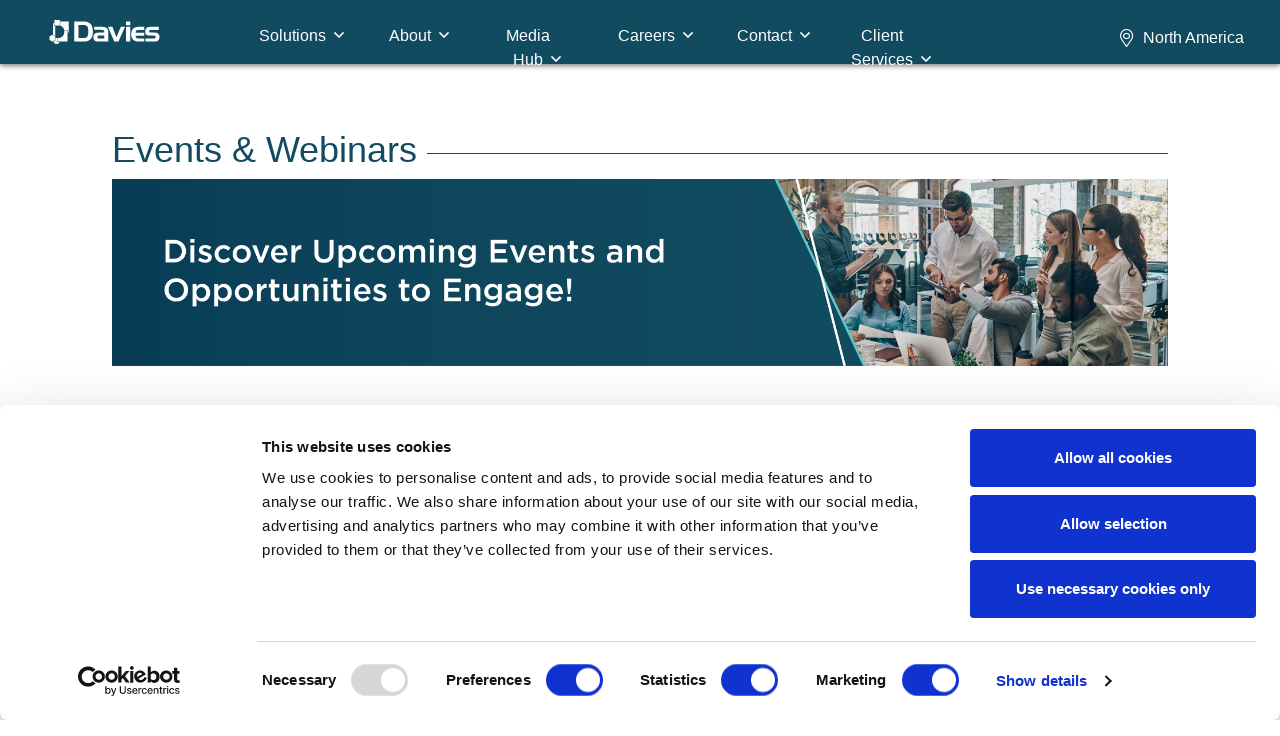

--- FILE ---
content_type: text/html; charset=UTF-8
request_url: https://davies-group.com/northamerica/events/
body_size: 12966
content:
<!doctype html>
<html lang="en-US">
<head>
        <script id="Cookiebot" nonce="737e9a2a644ec92d3e959ad03c12260c9596c2b8be74ddaeb39f7ae9d1317b9e" src="https://consent.cookiebot.com/uc.js" data-cbid="10461cb6-05a2-428c-8470-f4877e260bec" type="text/javascript" async></script>
            <meta charset="UTF-8" />
        <meta name="viewport" content="width=device-width, initial-scale=1">
        <title>Events Home Page - Davies North America</title>
        <link rel="profile" href="http://gmpg.org/xfn/11" />
        <link href="https://fonts.googleapis.com/css2?family=Open+Sans:wght@300;400;600;700&display=swap" rel="stylesheet">
    <!-- Google Tag Manager -->
    <script nonce='737e9a2a644ec92d3e959ad03c12260c9596c2b8be74ddaeb39f7ae9d1317b9e'>
        (function(w,d,s,l,i){w[l]=w[l]||[];w[l].push({'gtm.start':
                new Date().getTime(),event:'gtm.js'});var f=d.getElementsByTagName(s)[0],
            j=d.createElement(s),dl=l!='dataLayer'?'&l='+l:'';j.async=true;j.src=
            'https://www.googletagmanager.com/gtm.js?id='+i+dl;var n=d.querySelector('[nonce]');
            n&&j.setAttribute('nonce',n.nonce||n.getAttribute('nonce'));f.parentNode.insertBefore(j,f);
        })(window,document,'script','dataLayer','GTM-5XVVRGWN');
    </script>
    <!-- End Google Tag Manager -->
        <meta name='robots' content='index, follow, max-image-preview:large, max-snippet:-1, max-video-preview:-1' />
	<style>img:is([sizes="auto" i], [sizes^="auto," i]) { contain-intrinsic-size: 3000px 1500px }</style>
	
	<!-- This site is optimized with the Yoast SEO plugin v25.8 - https://yoast.com/wordpress/plugins/seo/ -->
	<title>Events Home Page - Davies North America</title>
	<meta name="description" content="Davies Group training and webinar events for Insurance and Risk and Claims Management. Training provided both in person and online." />
	<link rel="canonical" href="https://davies-group.com/northamerica/events/" />
	<meta property="og:locale" content="en_US" />
	<meta property="og:type" content="article" />
	<meta property="og:title" content="Events Home Page - Davies North America" />
	<meta property="og:description" content="Davies Group training and webinar events for Insurance and Risk and Claims Management. Training provided both in person and online." />
	<meta property="og:url" content="https://davies-group.com/northamerica/events/" />
	<meta property="og:site_name" content="Davies North America" />
	<meta property="article:modified_time" content="2025-03-24T16:13:48+00:00" />
	<meta name="twitter:card" content="summary_large_image" />
	<script type="application/ld+json" class="yoast-schema-graph">{"@context":"https://schema.org","@graph":[{"@type":"WebPage","@id":"https://davies-group.com/northamerica/events/","url":"https://davies-group.com/northamerica/events/","name":"Events Home Page - Davies North America","isPartOf":{"@id":"https://davies-group.com/northamerica/#website"},"datePublished":"2025-03-19T11:35:42+00:00","dateModified":"2025-03-24T16:13:48+00:00","description":"Davies Group training and webinar events for Insurance and Risk and Claims Management. Training provided both in person and online.","breadcrumb":{"@id":"https://davies-group.com/northamerica/events/#breadcrumb"},"inLanguage":"en-US","potentialAction":[{"@type":"ReadAction","target":["https://davies-group.com/northamerica/events/"]}]},{"@type":"BreadcrumbList","@id":"https://davies-group.com/northamerica/events/#breadcrumb","itemListElement":[{"@type":"ListItem","position":1,"name":"Home","item":"https://davies-group.com/northamerica/"},{"@type":"ListItem","position":2,"name":"Events Home Page"}]},{"@type":"WebSite","@id":"https://davies-group.com/northamerica/#website","url":"https://davies-group.com/northamerica/","name":"Davies Group US","description":"Powering innovation for insurance &amp; highly regulated markets worldwide","potentialAction":[{"@type":"SearchAction","target":{"@type":"EntryPoint","urlTemplate":"https://davies-group.com/northamerica/?s={search_term_string}"},"query-input":{"@type":"PropertyValueSpecification","valueRequired":true,"valueName":"search_term_string"}}],"inLanguage":"en-US"}]}</script>
	<!-- / Yoast SEO plugin. -->


<link rel='dns-prefetch' href='//cdnjs.cloudflare.com' />
<link rel='dns-prefetch' href='//davies-group.com' />
<link rel='dns-prefetch' href='//maxcdn.bootstrapcdn.com' />
<link rel='dns-prefetch' href='//player.vimeo.com' />
<link rel='dns-prefetch' href='//kit.fontawesome.com' />
<script type="text/javascript" nonce="737e9a2a644ec92d3e959ad03c12260c9596c2b8be74ddaeb39f7ae9d1317b9e">
/* <![CDATA[ */
window._wpemojiSettings = {"baseUrl":"https:\/\/s.w.org\/images\/core\/emoji\/16.0.1\/72x72\/","ext":".png","svgUrl":"https:\/\/s.w.org\/images\/core\/emoji\/16.0.1\/svg\/","svgExt":".svg","source":{"concatemoji":"https:\/\/davies-group.com\/northamerica\/wp-includes\/js\/wp-emoji-release.min.js?ver=6.8.3"}};
/*! This file is auto-generated */
!function(s,n){var o,i,e;function c(e){try{var t={supportTests:e,timestamp:(new Date).valueOf()};sessionStorage.setItem(o,JSON.stringify(t))}catch(e){}}function p(e,t,n){e.clearRect(0,0,e.canvas.width,e.canvas.height),e.fillText(t,0,0);var t=new Uint32Array(e.getImageData(0,0,e.canvas.width,e.canvas.height).data),a=(e.clearRect(0,0,e.canvas.width,e.canvas.height),e.fillText(n,0,0),new Uint32Array(e.getImageData(0,0,e.canvas.width,e.canvas.height).data));return t.every(function(e,t){return e===a[t]})}function u(e,t){e.clearRect(0,0,e.canvas.width,e.canvas.height),e.fillText(t,0,0);for(var n=e.getImageData(16,16,1,1),a=0;a<n.data.length;a++)if(0!==n.data[a])return!1;return!0}function f(e,t,n,a){switch(t){case"flag":return n(e,"\ud83c\udff3\ufe0f\u200d\u26a7\ufe0f","\ud83c\udff3\ufe0f\u200b\u26a7\ufe0f")?!1:!n(e,"\ud83c\udde8\ud83c\uddf6","\ud83c\udde8\u200b\ud83c\uddf6")&&!n(e,"\ud83c\udff4\udb40\udc67\udb40\udc62\udb40\udc65\udb40\udc6e\udb40\udc67\udb40\udc7f","\ud83c\udff4\u200b\udb40\udc67\u200b\udb40\udc62\u200b\udb40\udc65\u200b\udb40\udc6e\u200b\udb40\udc67\u200b\udb40\udc7f");case"emoji":return!a(e,"\ud83e\udedf")}return!1}function g(e,t,n,a){var r="undefined"!=typeof WorkerGlobalScope&&self instanceof WorkerGlobalScope?new OffscreenCanvas(300,150):s.createElement("canvas"),o=r.getContext("2d",{willReadFrequently:!0}),i=(o.textBaseline="top",o.font="600 32px Arial",{});return e.forEach(function(e){i[e]=t(o,e,n,a)}),i}function t(e){var t=s.createElement("script");t.src=e,t.defer=!0,s.head.appendChild(t)}"undefined"!=typeof Promise&&(o="wpEmojiSettingsSupports",i=["flag","emoji"],n.supports={everything:!0,everythingExceptFlag:!0},e=new Promise(function(e){s.addEventListener("DOMContentLoaded",e,{once:!0})}),new Promise(function(t){var n=function(){try{var e=JSON.parse(sessionStorage.getItem(o));if("object"==typeof e&&"number"==typeof e.timestamp&&(new Date).valueOf()<e.timestamp+604800&&"object"==typeof e.supportTests)return e.supportTests}catch(e){}return null}();if(!n){if("undefined"!=typeof Worker&&"undefined"!=typeof OffscreenCanvas&&"undefined"!=typeof URL&&URL.createObjectURL&&"undefined"!=typeof Blob)try{var e="postMessage("+g.toString()+"("+[JSON.stringify(i),f.toString(),p.toString(),u.toString()].join(",")+"));",a=new Blob([e],{type:"text/javascript"}),r=new Worker(URL.createObjectURL(a),{name:"wpTestEmojiSupports"});return void(r.onmessage=function(e){c(n=e.data),r.terminate(),t(n)})}catch(e){}c(n=g(i,f,p,u))}t(n)}).then(function(e){for(var t in e)n.supports[t]=e[t],n.supports.everything=n.supports.everything&&n.supports[t],"flag"!==t&&(n.supports.everythingExceptFlag=n.supports.everythingExceptFlag&&n.supports[t]);n.supports.everythingExceptFlag=n.supports.everythingExceptFlag&&!n.supports.flag,n.DOMReady=!1,n.readyCallback=function(){n.DOMReady=!0}}).then(function(){return e}).then(function(){var e;n.supports.everything||(n.readyCallback(),(e=n.source||{}).concatemoji?t(e.concatemoji):e.wpemoji&&e.twemoji&&(t(e.twemoji),t(e.wpemoji)))}))}((window,document),window._wpemojiSettings);
/* ]]> */
</script>
<link rel='stylesheet' id='slick-css' href='https://cdnjs.cloudflare.com/ajax/libs/slick-carousel/1.8.1/slick.css?ver=1.8.1' type='text/css' media='all' />
<link rel='stylesheet' id='slick-theme-css' href='https://cdnjs.cloudflare.com/ajax/libs/slick-carousel/1.8.1/slick-theme.css?ver=1.8.1' type='text/css' media='all' />
<link rel='stylesheet' id='bootstrap-css' href='https://cdnjs.cloudflare.com/ajax/libs/bootstrap/5.1.3/css/bootstrap.min.css?ver=6.8.3' type='text/css' media='all' />
<link rel='stylesheet' id='daviesgroup-na-css' href='https://davies-group.com/northamerica/wp-content/themes/daviesgroup-na/css/main.css' type='text/css' media='all' />
<link rel='stylesheet' id='daviesgroup-na-menu-css' href='https://davies-group.com/northamerica/wp-content/themes/daviesgroup-na/css/menus.css' type='text/css' media='all' />
<style id='wp-emoji-styles-inline-css' type='text/css'>

	img.wp-smiley, img.emoji {
		display: inline !important;
		border: none !important;
		box-shadow: none !important;
		height: 1em !important;
		width: 1em !important;
		margin: 0 0.07em !important;
		vertical-align: -0.1em !important;
		background: none !important;
		padding: 0 !important;
	}
</style>
<link rel='stylesheet' id='wp-block-library-css' href='https://davies-group.com/northamerica/wp-includes/css/dist/block-library/style.min.css?ver=6.8.3' type='text/css' media='all' />
<style id='classic-theme-styles-inline-css' type='text/css'>
/*! This file is auto-generated */
.wp-block-button__link{color:#fff;background-color:#32373c;border-radius:9999px;box-shadow:none;text-decoration:none;padding:calc(.667em + 2px) calc(1.333em + 2px);font-size:1.125em}.wp-block-file__button{background:#32373c;color:#fff;text-decoration:none}
</style>
<style id='global-styles-inline-css' type='text/css'>
:root{--wp--preset--aspect-ratio--square: 1;--wp--preset--aspect-ratio--4-3: 4/3;--wp--preset--aspect-ratio--3-4: 3/4;--wp--preset--aspect-ratio--3-2: 3/2;--wp--preset--aspect-ratio--2-3: 2/3;--wp--preset--aspect-ratio--16-9: 16/9;--wp--preset--aspect-ratio--9-16: 9/16;--wp--preset--color--black: #000000;--wp--preset--color--cyan-bluish-gray: #abb8c3;--wp--preset--color--white: #ffffff;--wp--preset--color--pale-pink: #f78da7;--wp--preset--color--vivid-red: #cf2e2e;--wp--preset--color--luminous-vivid-orange: #ff6900;--wp--preset--color--luminous-vivid-amber: #fcb900;--wp--preset--color--light-green-cyan: #7bdcb5;--wp--preset--color--vivid-green-cyan: #00d084;--wp--preset--color--pale-cyan-blue: #8ed1fc;--wp--preset--color--vivid-cyan-blue: #0693e3;--wp--preset--color--vivid-purple: #9b51e0;--wp--preset--gradient--vivid-cyan-blue-to-vivid-purple: linear-gradient(135deg,rgba(6,147,227,1) 0%,rgb(155,81,224) 100%);--wp--preset--gradient--light-green-cyan-to-vivid-green-cyan: linear-gradient(135deg,rgb(122,220,180) 0%,rgb(0,208,130) 100%);--wp--preset--gradient--luminous-vivid-amber-to-luminous-vivid-orange: linear-gradient(135deg,rgba(252,185,0,1) 0%,rgba(255,105,0,1) 100%);--wp--preset--gradient--luminous-vivid-orange-to-vivid-red: linear-gradient(135deg,rgba(255,105,0,1) 0%,rgb(207,46,46) 100%);--wp--preset--gradient--very-light-gray-to-cyan-bluish-gray: linear-gradient(135deg,rgb(238,238,238) 0%,rgb(169,184,195) 100%);--wp--preset--gradient--cool-to-warm-spectrum: linear-gradient(135deg,rgb(74,234,220) 0%,rgb(151,120,209) 20%,rgb(207,42,186) 40%,rgb(238,44,130) 60%,rgb(251,105,98) 80%,rgb(254,248,76) 100%);--wp--preset--gradient--blush-light-purple: linear-gradient(135deg,rgb(255,206,236) 0%,rgb(152,150,240) 100%);--wp--preset--gradient--blush-bordeaux: linear-gradient(135deg,rgb(254,205,165) 0%,rgb(254,45,45) 50%,rgb(107,0,62) 100%);--wp--preset--gradient--luminous-dusk: linear-gradient(135deg,rgb(255,203,112) 0%,rgb(199,81,192) 50%,rgb(65,88,208) 100%);--wp--preset--gradient--pale-ocean: linear-gradient(135deg,rgb(255,245,203) 0%,rgb(182,227,212) 50%,rgb(51,167,181) 100%);--wp--preset--gradient--electric-grass: linear-gradient(135deg,rgb(202,248,128) 0%,rgb(113,206,126) 100%);--wp--preset--gradient--midnight: linear-gradient(135deg,rgb(2,3,129) 0%,rgb(40,116,252) 100%);--wp--preset--font-size--small: 13px;--wp--preset--font-size--medium: 20px;--wp--preset--font-size--large: 36px;--wp--preset--font-size--x-large: 42px;--wp--preset--spacing--20: 0.44rem;--wp--preset--spacing--30: 0.67rem;--wp--preset--spacing--40: 1rem;--wp--preset--spacing--50: 1.5rem;--wp--preset--spacing--60: 2.25rem;--wp--preset--spacing--70: 3.38rem;--wp--preset--spacing--80: 5.06rem;--wp--preset--shadow--natural: 6px 6px 9px rgba(0, 0, 0, 0.2);--wp--preset--shadow--deep: 12px 12px 50px rgba(0, 0, 0, 0.4);--wp--preset--shadow--sharp: 6px 6px 0px rgba(0, 0, 0, 0.2);--wp--preset--shadow--outlined: 6px 6px 0px -3px rgba(255, 255, 255, 1), 6px 6px rgba(0, 0, 0, 1);--wp--preset--shadow--crisp: 6px 6px 0px rgba(0, 0, 0, 1);}:where(.is-layout-flex){gap: 0.5em;}:where(.is-layout-grid){gap: 0.5em;}body .is-layout-flex{display: flex;}.is-layout-flex{flex-wrap: wrap;align-items: center;}.is-layout-flex > :is(*, div){margin: 0;}body .is-layout-grid{display: grid;}.is-layout-grid > :is(*, div){margin: 0;}:where(.wp-block-columns.is-layout-flex){gap: 2em;}:where(.wp-block-columns.is-layout-grid){gap: 2em;}:where(.wp-block-post-template.is-layout-flex){gap: 1.25em;}:where(.wp-block-post-template.is-layout-grid){gap: 1.25em;}.has-black-color{color: var(--wp--preset--color--black) !important;}.has-cyan-bluish-gray-color{color: var(--wp--preset--color--cyan-bluish-gray) !important;}.has-white-color{color: var(--wp--preset--color--white) !important;}.has-pale-pink-color{color: var(--wp--preset--color--pale-pink) !important;}.has-vivid-red-color{color: var(--wp--preset--color--vivid-red) !important;}.has-luminous-vivid-orange-color{color: var(--wp--preset--color--luminous-vivid-orange) !important;}.has-luminous-vivid-amber-color{color: var(--wp--preset--color--luminous-vivid-amber) !important;}.has-light-green-cyan-color{color: var(--wp--preset--color--light-green-cyan) !important;}.has-vivid-green-cyan-color{color: var(--wp--preset--color--vivid-green-cyan) !important;}.has-pale-cyan-blue-color{color: var(--wp--preset--color--pale-cyan-blue) !important;}.has-vivid-cyan-blue-color{color: var(--wp--preset--color--vivid-cyan-blue) !important;}.has-vivid-purple-color{color: var(--wp--preset--color--vivid-purple) !important;}.has-black-background-color{background-color: var(--wp--preset--color--black) !important;}.has-cyan-bluish-gray-background-color{background-color: var(--wp--preset--color--cyan-bluish-gray) !important;}.has-white-background-color{background-color: var(--wp--preset--color--white) !important;}.has-pale-pink-background-color{background-color: var(--wp--preset--color--pale-pink) !important;}.has-vivid-red-background-color{background-color: var(--wp--preset--color--vivid-red) !important;}.has-luminous-vivid-orange-background-color{background-color: var(--wp--preset--color--luminous-vivid-orange) !important;}.has-luminous-vivid-amber-background-color{background-color: var(--wp--preset--color--luminous-vivid-amber) !important;}.has-light-green-cyan-background-color{background-color: var(--wp--preset--color--light-green-cyan) !important;}.has-vivid-green-cyan-background-color{background-color: var(--wp--preset--color--vivid-green-cyan) !important;}.has-pale-cyan-blue-background-color{background-color: var(--wp--preset--color--pale-cyan-blue) !important;}.has-vivid-cyan-blue-background-color{background-color: var(--wp--preset--color--vivid-cyan-blue) !important;}.has-vivid-purple-background-color{background-color: var(--wp--preset--color--vivid-purple) !important;}.has-black-border-color{border-color: var(--wp--preset--color--black) !important;}.has-cyan-bluish-gray-border-color{border-color: var(--wp--preset--color--cyan-bluish-gray) !important;}.has-white-border-color{border-color: var(--wp--preset--color--white) !important;}.has-pale-pink-border-color{border-color: var(--wp--preset--color--pale-pink) !important;}.has-vivid-red-border-color{border-color: var(--wp--preset--color--vivid-red) !important;}.has-luminous-vivid-orange-border-color{border-color: var(--wp--preset--color--luminous-vivid-orange) !important;}.has-luminous-vivid-amber-border-color{border-color: var(--wp--preset--color--luminous-vivid-amber) !important;}.has-light-green-cyan-border-color{border-color: var(--wp--preset--color--light-green-cyan) !important;}.has-vivid-green-cyan-border-color{border-color: var(--wp--preset--color--vivid-green-cyan) !important;}.has-pale-cyan-blue-border-color{border-color: var(--wp--preset--color--pale-cyan-blue) !important;}.has-vivid-cyan-blue-border-color{border-color: var(--wp--preset--color--vivid-cyan-blue) !important;}.has-vivid-purple-border-color{border-color: var(--wp--preset--color--vivid-purple) !important;}.has-vivid-cyan-blue-to-vivid-purple-gradient-background{background: var(--wp--preset--gradient--vivid-cyan-blue-to-vivid-purple) !important;}.has-light-green-cyan-to-vivid-green-cyan-gradient-background{background: var(--wp--preset--gradient--light-green-cyan-to-vivid-green-cyan) !important;}.has-luminous-vivid-amber-to-luminous-vivid-orange-gradient-background{background: var(--wp--preset--gradient--luminous-vivid-amber-to-luminous-vivid-orange) !important;}.has-luminous-vivid-orange-to-vivid-red-gradient-background{background: var(--wp--preset--gradient--luminous-vivid-orange-to-vivid-red) !important;}.has-very-light-gray-to-cyan-bluish-gray-gradient-background{background: var(--wp--preset--gradient--very-light-gray-to-cyan-bluish-gray) !important;}.has-cool-to-warm-spectrum-gradient-background{background: var(--wp--preset--gradient--cool-to-warm-spectrum) !important;}.has-blush-light-purple-gradient-background{background: var(--wp--preset--gradient--blush-light-purple) !important;}.has-blush-bordeaux-gradient-background{background: var(--wp--preset--gradient--blush-bordeaux) !important;}.has-luminous-dusk-gradient-background{background: var(--wp--preset--gradient--luminous-dusk) !important;}.has-pale-ocean-gradient-background{background: var(--wp--preset--gradient--pale-ocean) !important;}.has-electric-grass-gradient-background{background: var(--wp--preset--gradient--electric-grass) !important;}.has-midnight-gradient-background{background: var(--wp--preset--gradient--midnight) !important;}.has-small-font-size{font-size: var(--wp--preset--font-size--small) !important;}.has-medium-font-size{font-size: var(--wp--preset--font-size--medium) !important;}.has-large-font-size{font-size: var(--wp--preset--font-size--large) !important;}.has-x-large-font-size{font-size: var(--wp--preset--font-size--x-large) !important;}
:where(.wp-block-post-template.is-layout-flex){gap: 1.25em;}:where(.wp-block-post-template.is-layout-grid){gap: 1.25em;}
:where(.wp-block-columns.is-layout-flex){gap: 2em;}:where(.wp-block-columns.is-layout-grid){gap: 2em;}
:root :where(.wp-block-pullquote){font-size: 1.5em;line-height: 1.6;}
</style>
<link rel='stylesheet' id='contact-form-7-css' href='https://davies-group.com/northamerica/wp-content/plugins/contact-form-7/includes/css/styles.css?ver=6.1.1' type='text/css' media='all' />
<script type="text/javascript" src="https://davies-group.com/northamerica/wp-includes/js/jquery/jquery.min.js?ver=3.7.1" id="jquery-core-js" nonce="737e9a2a644ec92d3e959ad03c12260c9596c2b8be74ddaeb39f7ae9d1317b9e"></script>
<script type="text/javascript" id="jquery-core-js-after" nonce="737e9a2a644ec92d3e959ad03c12260c9596c2b8be74ddaeb39f7ae9d1317b9e">
/* <![CDATA[ */
$ = jQuery;
/* ]]> */
</script>
<script type="text/javascript" src="https://davies-group.com/northamerica/wp-includes/js/jquery/jquery-migrate.min.js?ver=3.4.1" id="jquery-migrate-js" nonce="737e9a2a644ec92d3e959ad03c12260c9596c2b8be74ddaeb39f7ae9d1317b9e"></script>
<script type="text/javascript" data-cookieconsent="ignore" src="https://player.vimeo.com/api/player.js?ver=1" id="vimeo-api-js" nonce="737e9a2a644ec92d3e959ad03c12260c9596c2b8be74ddaeb39f7ae9d1317b9e"></script>
<script type="text/javascript" src="https://kit.fontawesome.com/e6e1015f04.js?ver=1.1" id="fontawesome-js" nonce="737e9a2a644ec92d3e959ad03c12260c9596c2b8be74ddaeb39f7ae9d1317b9e"></script>
<link rel="https://api.w.org/" href="https://davies-group.com/northamerica/wp-json/" /><link rel="alternate" title="JSON" type="application/json" href="https://davies-group.com/northamerica/wp-json/wp/v2/pages/35710" /><link rel="EditURI" type="application/rsd+xml" title="RSD" href="https://davies-group.com/northamerica/xmlrpc.php?rsd" />
<meta name="generator" content="WordPress 6.8.3" />
<link rel='shortlink' href='https://davies-group.com/northamerica/?p=35710' />
<link rel="alternate" title="oEmbed (JSON)" type="application/json+oembed" href="https://davies-group.com/northamerica/wp-json/oembed/1.0/embed?url=https%3A%2F%2Fdavies-group.com%2Fnorthamerica%2Fevents%2F" />
<link rel="alternate" title="oEmbed (XML)" type="text/xml+oembed" href="https://davies-group.com/northamerica/wp-json/oembed/1.0/embed?url=https%3A%2F%2Fdavies-group.com%2Fnorthamerica%2Fevents%2F&#038;format=xml" />
<link rel="icon" href="https://davies-group.com/northamerica/wp-content/uploads/2022/02/cropped-cropped-daviesFaviconNew-1-1-32x32.png" sizes="32x32" />
<link rel="icon" href="https://davies-group.com/northamerica/wp-content/uploads/2022/02/cropped-cropped-daviesFaviconNew-1-1-192x192.png" sizes="192x192" />
<link rel="apple-touch-icon" href="https://davies-group.com/northamerica/wp-content/uploads/2022/02/cropped-cropped-daviesFaviconNew-1-1-180x180.png" />
<meta name="msapplication-TileImage" content="https://davies-group.com/northamerica/wp-content/uploads/2022/02/cropped-cropped-daviesFaviconNew-1-1-270x270.png" />

    </head>

    <body class="wp-singular page-template page-template-templates page-template-template-events page-template-templatestemplate-events-php page page-id-35710 wp-theme-daviesgroup-na">
        <!-- Google Tag Manager (noscript) -->
        <noscript><iframe src="https://www.googletagmanager.com/ns.html?id=GTM-5XVVRGWN"
        height="0" width="0" style="display:none;visibility:hidden"></iframe></noscript>
        <!-- End Google Tag Manager (noscript) -->
                <div id="page" class="site">

<span class="us-menu-style">
    <nav class="fixed-top navbar nav-main navbar-expand-lg navbar-dark ">
<a class="navbar-brand" href="https://davies-group.com/northamerica"><img src="https://davies-group.com/northamerica/wp-content/themes/daviesgroup-na/assets/logo/Davies-RGB-White.svg" alt="Davies Group US" style="width: 133px; height: 38px;"></a>

     <div class="title-bar" data-responsive-toggle="main-menu"
          data-hide-for="large">
                        <button class="menu-icon" type="button" data-target="#navbarSupportedContent" aria-controls="navbarSupportedContent" data-toggle="collapse" aria-label="Menu"
                                data-responsive-toggle="main-menu"
                                data-hide-for="large">
                            <svg height="80" width="44">
                                <line stroke-linecap="round" class="topLine2" x1="2" y1="30" x2="22" y2="30"
                                      style="stroke:#FFF;stroke-width:2"/>
                                <line stroke-linecap="round" class="middleLine2" x1="2" y1="39" x2="42" y2="39"
                                      style="stroke:#FFF;stroke-width:2"/>
                                <line stroke-linecap="round" class="middleLine3" x1="2" y1="39" x2="42" y2="39"
                                      style="stroke:#FFF;stroke-width:2"/>
                                <line stroke-linecap="round" class="bottomLine2" x1="22" y1="48" x2="42" y2="48"
                                      style="stroke:#FFF;stroke-width:2"/>
                            </svg>
                        </button>
                    </div>

<div class="collapse navbar-collapse" id="navbarSupportedContent" >
    <ul class="navbar-nav navbar-nav-scroll ms-0"> <!-- A -->
        <li> <!-- 1 -->
            <div class="dropdown hover-open">
                <a class="btn btn-default dropdown-menu-toggle us-nav-link" data-toggle="dropdown">
                <span class="menu-arrow">Solutions</span></a>
                        <div class="dropdown-menu"> <!-- B -->
                            <span class="menu-close"></span>
                            <div class="nav-main-sidepanel">
                            <h3 class="side-panel-heading">Solutions</h3>
                            <section>
                                <div class="side-panel-text"><p><span class="TextRun SCXW122761859 BCX0" lang="EN-US" xml:lang="EN-US" data-contrast="auto"><span class="NormalTextRun SCXW122761859 BCX0">We deliver solutions across the risk and insurance value chain, including excellence in claims, underwriting, distribution, regulation, customer experience, human capital, transformation, and change management. </span></span><span class="EOP SCXW122761859 BCX0" data-ccp-props="{&quot;201341983&quot;:0,&quot;335559739&quot;:0,&quot;335559740&quot;:279}"> </span></p>
</div>
                                                                <span class="side-panel-readmore">
                                                                    </span>
                            </section>
                            </div>

                            <div class="nav-main-bg">

                            <div class="menu-content column-one">

                                <!-- CLAIMS MANAGEMENT MENU -->

<div class="link-1-container">
                <a class="primary-link"  href="https://davies-group.com/northamerica/solutions/claims-solutions/claims/" target=""  >Claims Management</a>

            <div class="menu-content column-two">
                
                                                    <div class="secondary-link-1-container d-none">
                                    <a class="secondary-link" href="/northamerica/solutions/claims-solutions/property-casualty">
                                        Property &amp; Casualty<br/>                                    </a>

                                                                        <div class="menu-content column-three">
                                        
                                            <div class="third-link-1-container d-none">
                                                <a class="third-link" href="https://davies-group.com/northamerica/claims-solutions/property-casualty/commercial-property/ ">Commercial Property <br/></a>
                                            </div>

                                        
                                            <div class="third-link-1-container d-none">
                                                <a class="third-link" href="https://davies-group.com/northamerica/claims-solutions/property-casualty/tpa-and-pc/ ">P&C TPA <br/></a>
                                            </div>

                                        
                                            <div class="third-link-1-container d-none">
                                                <a class="third-link" href="https://davies-group.com/northamerica/claims-solutions/property-casualty/property-residential/ ">Property Residential <br/></a>
                                            </div>

                                                                            </div>

                                </div>
                                                                                    <div class="secondary-link-1-container d-none">
                                    <a class="secondary-link" href="/northamerica/solutions/claims-solutions/workers-compensation">
                                        Workers' Compensation<br/>                                    </a>

                                                                        <div class="menu-content column-three">
                                        
                                            <div class="third-link-1-container d-none">
                                                <a class="third-link" href="https://davies-group.com/northamerica/claims-solutions/workers-compensation/workers-comp-tpa/ ">Workers' Comp TPA <br/></a>
                                            </div>

                                        
                                            <div class="third-link-1-container d-none">
                                                <a class="third-link" href="https://davies-group.com/northamerica/claims-solutions/workers-compensation/telephone-case-management/ ">Telephone Case Management <br/></a>
                                            </div>

                                        
                                            <div class="third-link-1-container d-none">
                                                <a class="third-link" href="https://davies-group.com/northamerica/claims-solutions/workers-compensation/bill-review/ ">Bill Review <br/></a>
                                            </div>

                                                                            </div>

                                </div>
                                                                                    <div class="secondary-link-1-container d-none">
                                    <a class="secondary-link" href="/northamerica/solutions/claims-solutions/field-services">
                                        Field Services<br/>                                    </a>

                                                                        <div class="menu-content column-three">
                                        
                                            <div class="third-link-1-container d-none">
                                                <a class="third-link" href="https://davies-group.com/northamerica/claims-solutions/field-services/flood/ ">Flood <br/></a>
                                            </div>

                                        
                                            <div class="third-link-1-container d-none">
                                                <a class="third-link" href="https://davies-group.com/northamerica/claims-solutions/field-services/large-loss/ ">Large Loss <br/></a>
                                            </div>

                                        
                                            <div class="third-link-1-container d-none">
                                                <a class="third-link" href="https://davies-group.com/northamerica/claims-solutions/field-services/field-casualty-field/ ">Field / Casualty Field <br/></a>
                                            </div>

                                        
                                            <div class="third-link-1-container d-none">
                                                <a class="third-link" href="https://davies-group.com/northamerica/claims-solutions/field-services/desk-services-2/ ">Desk Services <br/></a>
                                            </div>

                                        
                                            <div class="third-link-1-container d-none">
                                                <a class="third-link" href="https://davies-group.com/northamerica/claims-solutions/field-services/daily-cat/ ">Daily / CAT <br/></a>
                                            </div>

                                                                            </div>

                                </div>
                                                                                    <div class="secondary-link-1-container d-none">
                                    <a class="secondary-link" href="/northamerica/solutions/claims-solutions/transportation">
                                        Transportation<br/>                                    </a>

                                                                        <div class="menu-content column-three">
                                        
                                            <div class="third-link-1-container d-none">
                                                <a class="third-link" href="https://davies-group.com/northamerica/claims-solutions/transportation/trucking-and-cargo/ ">Trucking &amp; Cargo <br/></a>
                                            </div>

                                        
                                            <div class="third-link-1-container d-none">
                                                <a class="third-link" href="https://davies-group.com/northamerica/claims-solutions/transportation/transportation-and-tpa/ ">Transportation &amp; TPA <br/></a>
                                            </div>

                                        
                                            <div class="third-link-1-container d-none">
                                                <a class="third-link" href="https://davies-group.com/northamerica/claims-solutions/transportation/personal-auto/ ">Personal Auto <br/></a>
                                            </div>

                                        
                                            <div class="third-link-1-container d-none">
                                                <a class="third-link" href="https://davies-group.com/northamerica/claims-solutions/transportation/liability-auto/ ">Liability Auto <br/></a>
                                            </div>

                                        
                                            <div class="third-link-1-container d-none">
                                                <a class="third-link" href="https://davies-group.com/northamerica/claims-solutions/transportation/insurtech-startup/ ">InsurTech &amp; Startup <br/></a>
                                            </div>

                                        
                                            <div class="third-link-1-container d-none">
                                                <a class="third-link" href="https://davies-group.com/northamerica/claims-solutions/transportation/commercial-auto/ ">Commercial Auto <br/></a>
                                            </div>

                                                                            </div>

                                </div>
                                                                                    <div class="secondary-link-1-container d-none">
                                    <a class="secondary-link" href="/northamerica/solutions/claims-solutions/liability">
                                        Liability<br/>                                    </a>

                                                                        <div class="menu-content column-three">
                                        
                                            <div class="third-link-1-container d-none">
                                                <a class="third-link" href="https://davies-group.com/northamerica/claims-solutions/property-casualty/product-liability/ ">Product Liability <br/></a>
                                            </div>

                                        
                                            <div class="third-link-1-container d-none">
                                                <a class="third-link" href="https://davies-group.com/northamerica/claims-solutions/property-casualty/liability-environment/ ">Environmental Liability <br/></a>
                                            </div>

                                        
                                            <div class="third-link-1-container d-none">
                                                <a class="third-link" href="https://davies-group.com/northamerica/claims-solutions/property-casualty/general-liability/ ">General Liability <br/></a>
                                            </div>

                                                                            </div>

                                </div>
                                                                                    <div class="secondary-link-1-container d-none">
                                    <a class="secondary-link" href="/northamerica/solutions/claims-solutions/claims-services">
                                        Claims Services<br/>                                    </a>

                                                                        <div class="menu-content column-three">
                                        
                                            <div class="third-link-1-container d-none">
                                                <a class="third-link" href="https://davies-group.com/northamerica/claims-solutions/claims-services/accident-health-subrogation-recovery/ ">A&H Subrogation &amp; Recovery <br/></a>
                                            </div>

                                        
                                            <div class="third-link-1-container d-none">
                                                <a class="third-link" href="https://davies-group.com/northamerica/claims-solutions/claims-services/property-casualty-subrogation-recovery/ ">P&C Subrogation &amp; Recovery <br/></a>
                                            </div>

                                        
                                            <div class="third-link-1-container d-none">
                                                <a class="third-link" href="https://davies-group.com/northamerica/claims-solutions/claims-services/investigation-solutions/ ">Investigation Solutions <br/></a>
                                            </div>

                                        
                                            <div class="third-link-1-container d-none">
                                                <a class="third-link" href="https://davies-group.com/northamerica/claims-solutions/claims-services/excess-claims-management/ ">Excess Claims Management <br/></a>
                                            </div>

                                                                            </div>

                                </div>
                                                                                    <div class="secondary-link-1-container d-none">
                                    <a class="secondary-link" href="/northamerica/solutions/claims-solutions/executive-search-staffing-solutions">
                                        Executive Search &amp; Staffing Solutions<br/>                                    </a>

                                                                        <div class="menu-content column-three">
                                        
                                            <div class="third-link-1-container d-none">
                                                <a class="third-link" href="https://davies-group.com/northamerica/claims-solutions/executive-search-staffing-solutions/executive-search/ ">Executive Search <br/></a>
                                            </div>

                                        
                                            <div class="third-link-1-container d-none">
                                                <a class="third-link" href="https://davies-group.com/northamerica/claims-solutions/executive-search-staffing-solutions/staffing-solutions/ ">Staffing Solutions <br/></a>
                                            </div>

                                                                            </div>

                                </div>
                                                    
                <!-- extra claims links -->
                                    
                <!-- Show posts even if category is hidden (when selected in theme options) -->

                
            </div>
        </div>
<!--  CONSULTING MENU-->
<div class="link-1-container">
                <a class="primary-link"  href="https://davies-group.com/consulting/" target="" >Consulting</a>
        
        <div class="menu-content column-two">

            
                
                        <div class="secondary-link-1-container d-none">
                                                            <a class="secondary-link" target="_blank" href="https://davies-group.com/consulting/practices/ ">Our Practices<br/></a>
                                                    </div>

                    
                        <div class="secondary-link-1-container d-none">
                                                            <a class="secondary-link" target="_blank" href="https://davies-group.com/consulting/our-people ">Our People<br/></a>
                                                    </div>

                    
                        <div class="secondary-link-1-container d-none">
                                                            <a class="secondary-link" target="_blank" href="https://davies-group.com/consulting/news-and-insights ">News & Insights<br/></a>
                                                    </div>

                    
                        <div class="secondary-link-1-container d-none">
                                                            <a class="secondary-link" target="_blank" href="https://davies-group.com/consulting/careers ">Consulting Careers<br/></a>
                                                    </div>

                    
                        <div class="secondary-link-1-container d-none">
                                                            <a class="secondary-link" target="_blank" href="https://davies-group.com/consulting/contact-us ">Contact<br/></a>
                                                    </div>

                    
        </div>
    </div>
<!-- EXTRA MENU LINKS -->
<div class="link-1-container">
                                <a class="primary-link" target="" href="https://davies-group.com/northamerica/forensic-accounting/">Forensic Accounting</a>
            
            <div class="menu-content column-two">


                                <div class="secondary-link-1-container d-none">
                                                    <a class="secondary-link" target="" href="https://davies-group.com/northamerica/forensic-accounting/captive-insurance/">Captive Insurance</a>
                                                <div class="menu-content column-three">
                            
                        </div>
                    </div>
                                <div class="secondary-link-1-container d-none">
                                                    <a class="secondary-link" target="" href="https://davies-group.com/northamerica/forensic-accounting/catastrophe-services/">Catastrophe Services</a>
                                                <div class="menu-content column-three">
                            
                        </div>
                    </div>
                                <div class="secondary-link-1-container d-none">
                                                    <a class="secondary-link" target="" href="https://davies-group.com/northamerica/forensic-accounting/construction/">Construction</a>
                                                <div class="menu-content column-three">
                            
                        </div>
                    </div>
                                <div class="secondary-link-1-container d-none">
                                                    <a class="secondary-link" target="" href="https://davies-group.com/northamerica/forensic-accounting/cyber-risks/">Cyber Risks</a>
                                                <div class="menu-content column-three">
                            
                        </div>
                    </div>
                                <div class="secondary-link-1-container d-none">
                                                    <a class="secondary-link" target="" href="https://davies-group.com/northamerica/forensic-accounting/energy/">Energy</a>
                                                <div class="menu-content column-three">
                            
                        </div>
                    </div>
                                <div class="secondary-link-1-container d-none">
                                                    <a class="secondary-link" target="" href="https://davies-group.com/northamerica/forensic-accounting/liability-losses/">Liability Losses</a>
                                                <div class="menu-content column-three">
                            
                        </div>
                    </div>
                                <div class="secondary-link-1-container d-none">
                                                    <a class="secondary-link" target="" href="https://davies-group.com/northamerica/forensic-accounting/litigation/">Litigation</a>
                                                <div class="menu-content column-three">
                            
                        </div>
                    </div>
                                <div class="secondary-link-1-container d-none">
                                                    <a class="secondary-link" target="" href="https://davies-group.com/northamerica/forensic-accounting/property-insurance/">Property Insurance</a>
                                                <div class="menu-content column-three">
                            
                        </div>
                    </div>
                                <div class="secondary-link-1-container d-none">
                                                    <a class="secondary-link" target="" href="https://davies-group.com/northamerica/forensic-accounting/specialty-risks/">Specialty Risks</a>
                                                <div class="menu-content column-three">
                            
                        </div>
                    </div>
                                <div class="secondary-link-1-container d-none">
                                                    <a class="secondary-link" target="" href="https://davies-group.com/northamerica/forensic-accounting/surety-bonds/">Surety Bonds</a>
                                                <div class="menu-content column-three">
                            
                        </div>
                    </div>
            
        </div>
    </div>
<!-- end of custom links -->
<!-- INSURANCE & RISK MENU  -->

<div class="link-1-container">
    
            <a class="primary-link"  href="https://davies-group.com/northamerica/insurance-services/insurance-risk/" target="" >Insurance & Risk</a>

            <div class="menu-content column-two">

                                                <div class="secondary-link-1-container d-none">
                                    <a class="secondary-link" href="/northamerica/solutions/insurance-services/actuarial-solutions">
                                        Actuarial Solutions<br/>                                    </a>

                                                                        <div class="menu-content column-three">
                                        
                                            <div class="third-link-1-container d-none">
                                                <a class="third-link" href="https://davies-group.com/northamerica/insurance-services/actuarial-solutions/property-casualty-actuarial/ ">Property &amp; Casualty Actuarial <br/></a>
                                            </div>

                                        
                                            <div class="third-link-1-container d-none">
                                                <a class="third-link" href="https://davies-group.com/northamerica/insurance-services/actuarial-solutions/product-development-compliance-2/ ">Product Development &amp; Compliance <br/></a>
                                            </div>

                                        
                                            <div class="third-link-1-container d-none">
                                                <a class="third-link" href="https://davies-group.com/northamerica/insurance-services/actuarial-solutions/life-health-2/ ">Life &amp; Health Actuarial <br/></a>
                                            </div>

                                                                            </div>

                                </div>
                                                                                    <div class="secondary-link-1-container d-none">
                                    <a class="secondary-link" href="/northamerica/solutions/insurance-services/audit-solutions">
                                        Audit Solutions<br/>                                    </a>

                                                                        <div class="menu-content column-three">
                                        
                                            <div class="third-link-1-container d-none">
                                                <a class="third-link" href="https://davies-group.com/northamerica/insurance-services/audit-solutions/property-casualty-audits/ ">Property &amp; Casualty Audits <br/></a>
                                            </div>

                                        
                                            <div class="third-link-1-container d-none">
                                                <a class="third-link" href="https://davies-group.com/northamerica/insurance-services/audit-solutions/accident-health-audits/ ">Accident &amp; Health Audits <br/></a>
                                            </div>

                                                                            </div>

                                </div>
                                                                                    <div class="secondary-link-1-container d-none">
                                    <a class="secondary-link" href="/northamerica/solutions/insurance-services/premium-audit-services">
                                        Premium Audit Services<br/>                                    </a>

                                                                        <div class="menu-content column-three">
                                                                            </div>

                                </div>
                                                                                    <div class="secondary-link-1-container d-none">
                                    <a class="secondary-link" href="/northamerica/solutions/insurance-services/loss-control-services">
                                        Loss Control Services<br/>                                    </a>

                                                                        <div class="menu-content column-three">
                                                                            </div>

                                </div>
                                                                                    <div class="secondary-link-1-container d-none">
                                    <a class="secondary-link" href="/northamerica/solutions/insurance-services/disability">
                                        Disability<br/>                                    </a>

                                                                        <div class="menu-content column-three">
                                                                            </div>

                                </div>
                                                                                    <div class="secondary-link-1-container d-none">
                                    <a class="secondary-link" href="/northamerica/solutions/insurance-services/long-term-care">
                                        Long-Term Care<br/>                                    </a>

                                                                        <div class="menu-content column-three">
                                                                            </div>

                                </div>
                                                                                    <div class="secondary-link-1-container d-none">
                                    <a class="secondary-link" href="/northamerica/solutions/insurance-services/captive-management">
                                        Captive Management<br/>                                    </a>

                                                                        <div class="menu-content column-three">
                                                                            </div>

                                </div>
                                                                                    <div class="secondary-link-1-container d-none">
                                    <a class="secondary-link" href="/northamerica/solutions/insurance-services/mga-broker-launch-host">
                                        UK Market Entry<br/>                                    </a>

                                                                        <div class="menu-content column-three">
                                                                            </div>

                                </div>
                                                    
                <!-- extra insurance links -->
                                    
                <!-- Show posts even if category is hidden (when selected in theme options) -->
                
            </div>
        </div>
<div class="link-1-container">
    
            <a class="primary-link"  href="https://davies-group.com/northamerica/technology/" target=""  >Technology</a>


            <div class="menu-content column-two">
                
                        <div class="secondary-link-1-container d-none">
                            <a class="secondary-link" href="https://davies-group.com/northamerica/technology/claims-management/ ">
                                Claims Management <br/>
                            </a>

                        </div>

                    
                        <div class="secondary-link-1-container d-none">
                            <a class="secondary-link" href="https://davies-group.com/northamerica/technology/contact-management/ ">
                                Contact Management <br/>
                            </a>

                        </div>

                    
                        <div class="secondary-link-1-container d-none">
                            <a class="secondary-link" href="https://davies-group.com/northamerica/technology/customer-experience/ ">
                                Customer Experience <br/>
                            </a>

                        </div>

                    
                        <div class="secondary-link-1-container d-none">
                            <a class="secondary-link" href="https://davies-group.com/northamerica/technology/digital-innovation/ ">
                                Digital Innovation <br/>
                            </a>

                        </div>

                    
                        <div class="secondary-link-1-container d-none">
                            <a class="secondary-link" href="https://davies-group.com/northamerica/technology/employee-experience/ ">
                                Employee Experience <br/>
                            </a>

                        </div>

                    
                        <div class="secondary-link-1-container d-none">
                            <a class="secondary-link" href="https://davies-group.com/northamerica/technology/intelligent-automation/ ">
                                Intelligent Automation <br/>
                            </a>

                        </div>

                    
                <!-- extra Technology links -->
                                    
            </div>
        </div>

                            </div><!-- end of menu-content column one  -->

                        </div>

                    </div> <!-- B -->
            </div>
        </li>  <!-- 1 -->

        <!-- Extra Main Nav Links - Added in theme options   -->
       
           

                   <li class="nav-item active">
                <!-- Start if a dropdown is added -->
                                                                      <div class="dropdown hover-open">

                                <a class="btn btn-default dropdown-menu-toggle us-nav-link" data-toggle="dropdown">About <span class="menu-arrow"></span></a>
                                <div class="extra dropdown-menu " >

                                     
                                         <div class="nav-main-sidepanel">
                                                                                                           <h3 class="side-panel-heading">About</h3>
                                                    
                                                                                                            <section>
                                                            <div class="side-panel-text"><p><span class="NormalTextRun SCXW33430352 BCX8">Get to know </span><span class="NormalTextRun SCXW33430352 BCX8">us!</span> <span class="NormalTextRun SCXW33430352 BCX8">We&#8217;ve</span><span class="NormalTextRun SCXW33430352 BCX8"> been in business for over 50 years and have</span><span class="NormalTextRun SCXW33430352 BCX8"> expanded into over 40 countries worldwide.</span></p>
</div>
                                                                                                                        <span class="side-panel-readmore">
                                                                                                                            </span>
                                                        </section>
                                                                                                    </div>

                                     
                                    <div class="nav-main-bg  ">

                                    <span class="menu-close"></span>
                                        <div class="menu-content column-one">
                                            <div class="link-1-container"><a class="primary-link " href="https://davies-group.com/northamerica/about-us/"  target=""  > About</a></div>
                                                                                                        <div class="link-1-container">
                                                                                                                            <a class="primary-link" href="https://davies-group.com/northamerica/davies-foundation/" target="">The Davies Foundation</a>
                                                                                                                    </div>
                                                                                                            <div class="link-1-container">
                                                                                                                            <a class="primary-link" href="https://davies-group.com/northamerica/diversity-equity-inclusion/" target="">Diversity, Equity, Inclusion</a>
                                                                                                                    </div>
                                                                                                            <div class="link-1-container">
                                                                                                                            <a class="primary-link" href="https://davies-group.com/responsible-business/" target="_blank">Responsible Business</a>
                                                                                                                    </div>
                                                                                                            <div class="link-1-container">
                                                                                                                            <a class="primary-link" href="/us/team/" target="">Leadership Team</a>
                                                                                                                    </div>
                                                                                            </div>

                                    </div>
                                </div>
                            </div><!-- end dropdown hover-open -->

                       
                <!-- End if a dropdown is added -->

        </li>


                   
               

                   <li class="nav-item active">
                <!-- Start if a dropdown is added -->
                                                                      <div class="dropdown hover-open">

                                <a class="btn btn-default dropdown-menu-toggle us-nav-link" data-toggle="dropdown">Media Hub <span class="menu-arrow"></span></a>
                                <div class="extra dropdown-menu no-sidebar" >

                                     
                                    <div class="nav-main-bg  no-sidebar">

                                    <span class="menu-close"></span>
                                        <div class="menu-content column-one">
                                            <div class="link-1-container"><a class="primary-link hide-main-link" href="https://davies-group.com/northamerica/knowledge/"  target=""  > Media Hub</a></div>
                                                                                                        <div class="link-1-container">
                                                                                                                            <a class="primary-link" href="/us/case-study/" target="">Case Studies</a>
                                                                                                                    </div>
                                                                                                            <div class="link-1-container">
                                                                                                                            <a class="primary-link" href="https://davies-group.com/northamerica/events/" target="">Events</a>
                                                                                                                    </div>
                                                                                                            <div class="link-1-container">
                                                                                                                            <a class="primary-link" href="/us/knowledge/" target="">Knowledge Center</a>
                                                                                                                    </div>
                                                                                            </div>

                                    </div>
                                </div>
                            </div><!-- end dropdown hover-open -->

                       
                <!-- End if a dropdown is added -->

        </li>


                   
               

                   <li class="nav-item active">
                <!-- Start if a dropdown is added -->
                                                                      <div class="dropdown hover-open">

                                <a class="btn btn-default dropdown-menu-toggle us-nav-link" data-toggle="dropdown">Careers <span class="menu-arrow"></span></a>
                                <div class="extra dropdown-menu no-sidebar" >

                                     
                                    <div class="nav-main-bg  no-sidebar">

                                    <span class="menu-close"></span>
                                        <div class="menu-content column-one">
                                            <div class="link-1-container"><a class="primary-link " href="https://davies.pinpointhq.com/"  target="_blank"  > Careers</a></div>
                                                                                                        <div class="link-1-container">
                                                                                                                            <a class="primary-link" href="https://davies-group.com/northamerica/adjuster-recruitment" target="">Adjuster Opportunities</a>
                                                                                                                    </div>
                                                                                                            <div class="link-1-container">
                                                                                                                            <a class="primary-link" href="https://davies-group.com/northamerica/risk-services/" target="">Risk Services Opportunities</a>
                                                                                                                    </div>
                                                                                            </div>

                                    </div>
                                </div>
                            </div><!-- end dropdown hover-open -->

                       
                <!-- End if a dropdown is added -->

        </li>


                   
               

                   <li class="nav-item active">
                <!-- Start if a dropdown is added -->
                                                                      <div class="dropdown hover-open">

                                <a class="btn btn-default dropdown-menu-toggle us-nav-link" data-toggle="dropdown">Contact <span class="menu-arrow"></span></a>
                                <div class="extra dropdown-menu no-sidebar" >

                                     
                                    <div class="nav-main-bg  no-sidebar">

                                    <span class="menu-close"></span>
                                        <div class="menu-content column-one">
                                            <div class="link-1-container"><a class="primary-link " href="https://davies-group.com/northamerica/contact/"  target=""  > Contact</a></div>
                                                                                                        <div class="link-1-container">
                                                                                                                            <a class="primary-link" href="/us/claims-questions/" target="">Claims Support</a>
                                                                                                                    </div>
                                                                                                            <div class="link-1-container">
                                                                                                                            <a class="primary-link" href="/us/claims-recruitment/" target="">Adjuster Opportunities</a>
                                                                                                                    </div>
                                                                                            </div>

                                    </div>
                                </div>
                            </div><!-- end dropdown hover-open -->

                       
                <!-- End if a dropdown is added -->

        </li>


                   
               

       

                    <!-- Client Services Nav Links - Added in theme options   -->
            <li class="nav-item active">
                       <div class="dropdown hover-open">
                            <a class="btn btn-default dropdown-menu-toggle us-nav-link" data-toggle="dropdown">
                            <span class="menu-arrow">Client Services</span></a>

                             <div class="extra dropdown-menu client-services" >
                                    <div class="nav-main-bg">
                                        <div class="extra-dropdown menu-col row row-cols-lg-auto">
                                                                                            <a class="btn btn-default portal-nav-link" target="" href="https://davies-group.com/northamerica/portal-page/">Client Services</a>

                                                                                                                                        <div class="dropdown-submenu">
                                                  <a class="CS-main-link desktop menu-post-link" data-toggle="dropdown">Claims Systems & Assignments</a>
                                                      <a class="mobile-toggle menutoggle menu-title caret-up" data-toggle="dropdown" tabindex="-1" >Claims Systems & Assignments</a>

                                                  <ul class="dropdown-menu-sub open ">
                                                                                                                  <li class="dropdown-submenu-2">
                                                                                                                            <a class="CS-sub-link menu-post-link" href="https://johnseasternenterprise.jw-filehandler.com/Login.aspx"  target="_blank"  > Aim 3.0</a>
                                                                                                                       </li>
                                                                                                                  <li class="dropdown-submenu-2">
                                                                                                                            <a class="CS-sub-link menu-post-link" href="mailto:usfield.assign@us.davies-group.com"  target="_blank"  > CQ</a>
                                                                                                                       </li>
                                                                                                                  <li class="dropdown-submenu-2">
                                                                                                                            <a class="CS-sub-link menu-post-link" href="https://premier.w5online.com/w5otw/5/w5app/w5v5_login.aspx"  target="_blank"  > W5</a>
                                                                                                                       </li>
                                                       
                                              </div>

                                            


                                            
                                                <div class="dropdown-submenu">
                                                <a class="CS-main-link desktop menu-post-link" data-toggle="dropdown">Other Systems</a>
                                                <a class="mobile-toggle menutoggle menu-title caret-up" data-toggle="dropdown" tabindex="-1" >Other Systems</a>
                                                <ul class="dropdown-menu-sub open ">

                                                                                                                  <li class="dropdown-submenu-2">
                                                                                                                                  <a class="CS-sub-link menu-post-link" href="https://davies.surepalc.insurity.com/"  > AuSum</a>
                                                                                                                       </li>
                                                                                                                  <li class="dropdown-submenu-2">
                                                                                                                                  <a class="CS-sub-link menu-post-link" href="https://irs.losscontrol360.com/Login/Login?ReturnUrl=%2f"  > Loss Control 360</a>
                                                                                                                       </li>
                                                       

                                                </ul>
                                             </div>
                                            
                                        </div>
                                    </div>
                                </div>


                       </div>
               </li>
        
        <li class="uk-site-link">
            <span class="nav-link-uk uk-site">
                                    <a>North America</a>
                            </span>
            <div class="site-toggle-dropdown d-none">

                                    <div class="site-toggle-link-row">
               <a class="site-toggle-link" href="https://www.davies-group.com">UK & Europe</a>
                </div>
                
            </div>
        </li>
    </ul> <!-- A -->


</div>

</nav>

</span>
    <div class="container-fluid events-home">


                        <div class="heading-and-hr">
            <h1 class="events-main-heading">Events & Webinars</h1><span class="hr-line"></span>
        </div>
        
        
                <img class="event-banner-image" src="https://davies-group.com/northamerica/wp-content/uploads/2025/03/8742928008-Graphics-for-event-main-landing-page-V3-01.png" alt="" />
        
                            <div class="text-under-banner"><p>Our events at Davies offer a diverse range of opportunities, including training and webinar events focused on Insurance, Risk, and Claims Management. These events, available both in-person and online, are designed to build capacity, share knowledge, and foster professional growth. Whether you aim to expand your expertise, network with industry leaders, or stay informed on the latest trends, our events provide valuable platforms for learning and collaboration.</p>
<p>Explore the options below to stay updated on upcoming events and engage in shaping your professional journey.</p>
</div>
        

        <!-- Filter Section -->
    <div class="heading-and-filter">
                        <div class="heading-and-hr">
            <h2 class="filter-heading">Upcoming Events</h2><span style="display:none;" class="hr-line"></span>
        </div>
        
            <div id ="event_ajax_filters">
                <div class="filter-wrap">
                    <div class="category">

                        <div class="parent-all-filter">

                            <button class="all-filter-button" data-reset-button >All</button>

                        </div>

                        <div class="parent-cat-list category-list" data-cat-list-display></div>

                        <div class="parent-type-list category-list" data-type-list-display></div>

                        <ul class="parent-date-list category-list" data-date-list-display></ul>


                    </div>

                </div>

            </div>

    </div>

        <!-- content appears here section -->
        <div id="post-list-current">

                <div id="filter-result" class="flex-row">
                    <div class="events-filter" data-event-results-list-display>
                        <p>Fetching Events....</p>

                    </div>
                </div>

                <!-- Load more footer section-->
                <div class="footer-wrap">

                    <!-- buttons if no filter used-->
                    <div id="events_previous_button" class="filter-button" style="display:none;">
                        <p id="events_previous" class="filter-button-text">Load Previous</p>
                    </div>


                    <!-- show button when filter used-->
                    <div id="eventsfilter_loadmore_button" class="filter-button" style="display:none;">
                        <p id="eventsfilter_loadmore" class="filter-button-text">Load more</p>
                    </div>


                </div>
        </div><!-- end content appears here section  -->


        <!-- Filter Section Past Events -->

        
    <script type="text/javascript" nonce="737e9a2a644ec92d3e959ad03c12260c9596c2b8be74ddaeb39f7ae9d1317b9e">
/* <![CDATA[ */

        var showPastEventsList = false;

        $(document).ready(function () {

            fetch_events_list("current", true);

            $(document).on("click","#date-field-toggle", function (event) {
                event.preventDefault();
                add_date_field_toggle_setup();
            });

            if(showPastEventsList){
                fetch_events_list("previous", true);
            }

        });
/* ]]> */
</script>

    </div> <!-- end of container fluid -->
<script type="speculationrules" nonce="737e9a2a644ec92d3e959ad03c12260c9596c2b8be74ddaeb39f7ae9d1317b9e">
{"prefetch":[{"source":"document","where":{"and":[{"href_matches":"\/northamerica\/*"},{"not":{"href_matches":["\/northamerica\/wp-*.php","\/northamerica\/wp-admin\/*","\/northamerica\/wp-content\/uploads\/*","\/northamerica\/wp-content\/*","\/northamerica\/wp-content\/plugins\/*","\/northamerica\/wp-content\/themes\/daviesgroup-na\/*","\/northamerica\/*\\?(.+)"]}},{"not":{"selector_matches":"a[rel~=\"nofollow\"]"}},{"not":{"selector_matches":".no-prefetch, .no-prefetch a"}}]},"eagerness":"conservative"}]}
</script>
<script type="text/javascript" src="https://cdnjs.cloudflare.com/ajax/libs/slick-carousel/1.8.1/slick.min.js?ver=1.8.1" id="slick-js" nonce="737e9a2a644ec92d3e959ad03c12260c9596c2b8be74ddaeb39f7ae9d1317b9e"></script>
<script type="text/javascript" src="https://davies-group.com/northamerica/wp-content/themes/daviesgroup-na/js/slider.js?ver=1.0.0" id="team-slider-js" nonce="737e9a2a644ec92d3e959ad03c12260c9596c2b8be74ddaeb39f7ae9d1317b9e"></script>
<script type="text/javascript" src="https://cdnjs.cloudflare.com/ajax/libs/popper.js/1.12.9/umd/popper.min.js" id="popper-js" nonce="737e9a2a644ec92d3e959ad03c12260c9596c2b8be74ddaeb39f7ae9d1317b9e"></script>
<script type="text/javascript" src="https://maxcdn.bootstrapcdn.com/bootstrap/4.0.0/js/bootstrap.min.js" id="bs_script-js" nonce="737e9a2a644ec92d3e959ad03c12260c9596c2b8be74ddaeb39f7ae9d1317b9e"></script>
<script type="text/javascript" src="https://davies-group.com/northamerica/wp-content/themes/daviesgroup-na/js/menu.js" id="menu-js-js" nonce="737e9a2a644ec92d3e959ad03c12260c9596c2b8be74ddaeb39f7ae9d1317b9e"></script>
<script type="text/javascript" src="https://davies-group.com/northamerica/wp-content/themes/daviesgroup-na/js/content-toggle.js" id="content-toggle-js-js" nonce="737e9a2a644ec92d3e959ad03c12260c9596c2b8be74ddaeb39f7ae9d1317b9e"></script>
<script type="text/javascript" src="https://davies-group.com/northamerica/wp-content/themes/daviesgroup-na/js/cf7-event-listener.js" id="cf7-event-listener-js-js" nonce="737e9a2a644ec92d3e959ad03c12260c9596c2b8be74ddaeb39f7ae9d1317b9e"></script>
<script type="text/javascript" src="https://davies-group.com/northamerica/wp-content/themes/daviesgroup-na/js/general.js" id="general-js-js" nonce="737e9a2a644ec92d3e959ad03c12260c9596c2b8be74ddaeb39f7ae9d1317b9e"></script>
<script type="text/javascript" src="https://davies-group.com/northamerica/wp-content/themes/daviesgroup-na/js/plugins/TweenMax.min.js?ver=1" id="TweenMax.min-js" nonce="737e9a2a644ec92d3e959ad03c12260c9596c2b8be74ddaeb39f7ae9d1317b9e"></script>
<script type="text/javascript" src="https://cdnjs.cloudflare.com/ajax/libs/handlebars.js/4.7.8/handlebars.runtime.js" id="handlebars-js" nonce="737e9a2a644ec92d3e959ad03c12260c9596c2b8be74ddaeb39f7ae9d1317b9e"></script>
<script type="text/javascript" src="https://davies-group.com/northamerica/wp-content/themes/daviesgroup-na/js/handlebar-templates.js" id="handlebars-templates-js" nonce="737e9a2a644ec92d3e959ad03c12260c9596c2b8be74ddaeb39f7ae9d1317b9e"></script>
<script type="text/javascript" id="ajax-js-extra" nonce="737e9a2a644ec92d3e959ad03c12260c9596c2b8be74ddaeb39f7ae9d1317b9e">
/* <![CDATA[ */
var wp_ajax = {"ajax_url":"https:\/\/davies-group.com\/northamerica\/wp-admin\/admin-ajax.php","posts_myajax":"{\"pagename\":\"events\",\"do_not_redirect\":1,\"error\":\"\",\"m\":\"\",\"p\":0,\"post_parent\":\"\",\"subpost\":\"\",\"subpost_id\":\"\",\"attachment\":\"\",\"attachment_id\":0,\"name\":\"events\",\"page_id\":0,\"second\":\"\",\"minute\":\"\",\"hour\":\"\",\"day\":0,\"monthnum\":0,\"year\":0,\"w\":0,\"category_name\":\"\",\"tag\":\"\",\"cat\":\"\",\"tag_id\":\"\",\"author\":\"\",\"author_name\":\"\",\"feed\":\"\",\"tb\":\"\",\"paged\":0,\"meta_key\":\"\",\"meta_value\":\"\",\"preview\":\"\",\"s\":\"\",\"sentence\":\"\",\"title\":\"\",\"fields\":\"all\",\"menu_order\":\"\",\"embed\":\"\",\"category__in\":[],\"category__not_in\":[],\"category__and\":[],\"post__in\":[],\"post__not_in\":[],\"post_name__in\":[],\"tag__in\":[],\"tag__not_in\":[],\"tag__and\":[],\"tag_slug__in\":[],\"tag_slug__and\":[],\"post_parent__in\":[],\"post_parent__not_in\":[],\"author__in\":[],\"author__not_in\":[],\"search_columns\":[],\"ignore_sticky_posts\":false,\"suppress_filters\":false,\"cache_results\":true,\"update_post_term_cache\":true,\"update_menu_item_cache\":false,\"lazy_load_term_meta\":true,\"update_post_meta_cache\":true,\"post_type\":\"\",\"posts_per_page\":10,\"nopaging\":false,\"comments_per_page\":\"50\",\"no_found_rows\":false,\"order\":\"DESC\"}","max_page_myajax":"0"};
/* ]]> */
</script>
<script type="text/javascript" src="https://davies-group.com/northamerica/wp-content/themes/daviesgroup-na/js/scripts.js" id="ajax-js" nonce="737e9a2a644ec92d3e959ad03c12260c9596c2b8be74ddaeb39f7ae9d1317b9e"></script>
<script type="text/javascript" src="https://davies-group.com/northamerica/wp-content/themes/daviesgroup-na/js/events.js" id="template-events-js" nonce="737e9a2a644ec92d3e959ad03c12260c9596c2b8be74ddaeb39f7ae9d1317b9e"></script>
<script type="text/javascript" src="https://davies-group.com/northamerica/wp-includes/js/dist/hooks.min.js?ver=4d63a3d491d11ffd8ac6" id="wp-hooks-js" nonce="737e9a2a644ec92d3e959ad03c12260c9596c2b8be74ddaeb39f7ae9d1317b9e"></script>
<script type="text/javascript" src="https://davies-group.com/northamerica/wp-includes/js/dist/i18n.min.js?ver=5e580eb46a90c2b997e6" id="wp-i18n-js" nonce="737e9a2a644ec92d3e959ad03c12260c9596c2b8be74ddaeb39f7ae9d1317b9e"></script>
<script type="text/javascript" id="wp-i18n-js-after" nonce="737e9a2a644ec92d3e959ad03c12260c9596c2b8be74ddaeb39f7ae9d1317b9e">
/* <![CDATA[ */
wp.i18n.setLocaleData( { 'text direction\u0004ltr': [ 'ltr' ] } );
/* ]]> */
</script>
<script type="text/javascript" src="https://davies-group.com/northamerica/wp-content/plugins/contact-form-7/includes/swv/js/index.js?ver=6.1.1" id="swv-js" nonce="737e9a2a644ec92d3e959ad03c12260c9596c2b8be74ddaeb39f7ae9d1317b9e"></script>
<script type="text/javascript" id="contact-form-7-js-before" nonce="737e9a2a644ec92d3e959ad03c12260c9596c2b8be74ddaeb39f7ae9d1317b9e">
/* <![CDATA[ */
var wpcf7 = {
    "api": {
        "root": "https:\/\/davies-group.com\/northamerica\/wp-json\/",
        "namespace": "contact-form-7\/v1"
    }
};
/* ]]> */
</script>
<script type="text/javascript" src="https://davies-group.com/northamerica/wp-content/plugins/contact-form-7/includes/js/index.js?ver=6.1.1" id="contact-form-7-js" nonce="737e9a2a644ec92d3e959ad03c12260c9596c2b8be74ddaeb39f7ae9d1317b9e"></script>
<script type="text/javascript" src="https://www.google.com/recaptcha/api.js?render=6LcqWTYqAAAAACcVabS46tihLqROta8Eym8I5Jvo&amp;ver=3.0" id="google-recaptcha-js" nonce="737e9a2a644ec92d3e959ad03c12260c9596c2b8be74ddaeb39f7ae9d1317b9e"></script>
<script type="text/javascript" src="https://davies-group.com/northamerica/wp-includes/js/dist/vendor/wp-polyfill.min.js?ver=3.15.0" id="wp-polyfill-js" nonce="737e9a2a644ec92d3e959ad03c12260c9596c2b8be74ddaeb39f7ae9d1317b9e"></script>
<script type="text/javascript" id="wpcf7-recaptcha-js-before" nonce="737e9a2a644ec92d3e959ad03c12260c9596c2b8be74ddaeb39f7ae9d1317b9e">
/* <![CDATA[ */
var wpcf7_recaptcha = {
    "sitekey": "6LcqWTYqAAAAACcVabS46tihLqROta8Eym8I5Jvo",
    "actions": {
        "homepage": "homepage",
        "contactform": "contactform"
    }
};
/* ]]> */
</script>
<script type="text/javascript" src="https://davies-group.com/northamerica/wp-content/plugins/contact-form-7/modules/recaptcha/index.js?ver=6.1.1" id="wpcf7-recaptcha-js" nonce="737e9a2a644ec92d3e959ad03c12260c9596c2b8be74ddaeb39f7ae9d1317b9e"></script>
</div>


<footer class="footer">
    <div class="footer-logo-container">
        <a href="https://davies-group.com/northamerica" rel="home" title="Davies Group" itemscope="">
            <img src="https://davies-group.com/northamerica/wp-content/themes/daviesgroup-na/assets/logo/Davies-RGB-White.svg" class="footer-logo" style="width: 133px; height: 38px;" itemprop="siteLogo" alt="Davies Group">
        </a>

                <div class="social-icon-container">
                                    <style>
                            .social-icon-all1{
                                background-repeat: no-repeat;
                                height: 20px;
                                width: 20px;
                                position: relative;
                                display: inherit;
                                margin-right: 20px;
                                background-size: contain;

                            &:hover {
                                background-image: url('https://davies-group.com/northamerica/wp-content/uploads/2024/07/twitter-hover.svg') !important;
                                 background-repeat: no-repeat;
                                 height: 20px;
                                 width: 20px;
                                 position: relative;
                                 display: inherit;
                            }}
                        </style>
                    <a class="social-icon-all1" style="background-image: url('https://davies-group.com/northamerica/wp-content/uploads/2024/07/TwitterX-new-social-icon_new-01-1.svg');" href="https://x.com/Davies_Group"></a>
                                        <style>
                            .social-icon-all2{
                                background-repeat: no-repeat;
                                height: 20px;
                                width: 20px;
                                position: relative;
                                display: inherit;
                                margin-right: 20px;
                                background-size: contain;

                            &:hover {
                                background-image: url('https://davies-group.com/northamerica/wp-content/uploads/2024/07/linkedin-in-brands-hover.svg') !important;
                                 background-repeat: no-repeat;
                                 height: 20px;
                                 width: 20px;
                                 position: relative;
                                 display: inherit;
                            }}
                        </style>
                    <a class="social-icon-all2" style="background-image: url('https://davies-group.com/northamerica/wp-content/uploads/2024/07/linkedin-in-brands.svg');" href="https://www.linkedin.com/company/872075"></a>
                        </div>
        

    </div>
    <div class="footer-menu-container">
	                    <ul class="footer-menu">

                 <!-- begin site toggle in footer -->
                    <li class="uk-site-link-footer">
                        <span class="nav-link-uk-footer uk-site">
                                                    <a>North America</a>
                                                </span>
                        <div class="site-toggle-dropdown-footer d-none">

                                                        <div class="site-toggle-link-row">
                        <a class="site-toggle-link" href="https://www.davies-group.com">UK & Europe</a>
                            </div>
                            
                        </div>
                    </li>
                    <!-- End site toggle in footer  -->
					                        <li class="column">
							<ul>
<li><strong>Solutions</strong></li>
<li><a href="https://davies-group.com/northamerica/solutions/claims-solutions/claims/">Claims Management</a></li>
<li><a href="https://davies-group.com/consulting/" target="_blank" rel="noopener">Consulting</a></li>
<li><a href="https://davies-group.com/northamerica/insurance-services/insurance-risk/">Insurance &amp; Risk</a></li>
<li><a href="https://davies-group.com/northamerica/technology/">Technology</a></li>
</ul>
                        </li>
					                        <li class="column">
							<ul>
<li><strong>Other</strong></li>
<li><a href="https://davies-group.com/northamerica/cookie-policy/">Cookie Policy</a></li>
<li><a href="https://davies-group.com/northamerica/privacy-policy/">Privacy Notice</a></li>
<li><a href="https://trust.davies-group.com/" target="_blank" rel="noopener">Trust Centre</a></li>
</ul>
                        </li>
					                        <li class="column">
							<ul>
<li><strong>Contact</strong></li>
<li><a href="https://davies-group.com/northamerica/claims-questions/">Claims Support</a></li>
<li><a href="https://davies-group.com/northamerica/contact">General Inquiries</a></li>
</ul>
                        </li>
					                </ul>

		        <div class="site-copyright pt-3">
                         ©2026  All Rights Reserved                    </div>
    </div>



</footer>


<button data-back-top-function id="back-to-top-button" title="Go to top"></button>

</body>

<script type="text/javascript" nonce="737e9a2a644ec92d3e959ad03c12260c9596c2b8be74ddaeb39f7ae9d1317b9e"> _linkedin_partner_id = "1584905"; window._linkedin_data_partner_ids = window._linkedin_data_partner_ids || []; window._linkedin_data_partner_ids.push(_linkedin_partner_id); </script><script type="text/javascript" nonce="737e9a2a644ec92d3e959ad03c12260c9596c2b8be74ddaeb39f7ae9d1317b9e"> (function(l) { if (!l){window.lintrk = function(a,b){window.lintrk.q.push([a,b])}; window.lintrk.q=[]} var s = document.getElementsByTagName("script")[0]; var b = document.createElement("script"); b.type = "text/javascript";b.async = true; b.src = "https://snap.licdn.com/li.lms-analytics/insight.min.js"; s.parentNode.insertBefore(b, s);})(window.lintrk); </script> <noscript> <img height="1" width="1" style="display:none;" alt="" src="https://px.ads.linkedin.com/collect/?pid=1584905&fmt=gif" /> </noscript>
</html>


--- FILE ---
content_type: text/html; charset=utf-8
request_url: https://www.google.com/recaptcha/api2/anchor?ar=1&k=6LcqWTYqAAAAACcVabS46tihLqROta8Eym8I5Jvo&co=aHR0cHM6Ly9kYXZpZXMtZ3JvdXAuY29tOjQ0Mw..&hl=en&v=PoyoqOPhxBO7pBk68S4YbpHZ&size=invisible&anchor-ms=20000&execute-ms=30000&cb=v58xizpu3aux
body_size: 48826
content:
<!DOCTYPE HTML><html dir="ltr" lang="en"><head><meta http-equiv="Content-Type" content="text/html; charset=UTF-8">
<meta http-equiv="X-UA-Compatible" content="IE=edge">
<title>reCAPTCHA</title>
<style type="text/css">
/* cyrillic-ext */
@font-face {
  font-family: 'Roboto';
  font-style: normal;
  font-weight: 400;
  font-stretch: 100%;
  src: url(//fonts.gstatic.com/s/roboto/v48/KFO7CnqEu92Fr1ME7kSn66aGLdTylUAMa3GUBHMdazTgWw.woff2) format('woff2');
  unicode-range: U+0460-052F, U+1C80-1C8A, U+20B4, U+2DE0-2DFF, U+A640-A69F, U+FE2E-FE2F;
}
/* cyrillic */
@font-face {
  font-family: 'Roboto';
  font-style: normal;
  font-weight: 400;
  font-stretch: 100%;
  src: url(//fonts.gstatic.com/s/roboto/v48/KFO7CnqEu92Fr1ME7kSn66aGLdTylUAMa3iUBHMdazTgWw.woff2) format('woff2');
  unicode-range: U+0301, U+0400-045F, U+0490-0491, U+04B0-04B1, U+2116;
}
/* greek-ext */
@font-face {
  font-family: 'Roboto';
  font-style: normal;
  font-weight: 400;
  font-stretch: 100%;
  src: url(//fonts.gstatic.com/s/roboto/v48/KFO7CnqEu92Fr1ME7kSn66aGLdTylUAMa3CUBHMdazTgWw.woff2) format('woff2');
  unicode-range: U+1F00-1FFF;
}
/* greek */
@font-face {
  font-family: 'Roboto';
  font-style: normal;
  font-weight: 400;
  font-stretch: 100%;
  src: url(//fonts.gstatic.com/s/roboto/v48/KFO7CnqEu92Fr1ME7kSn66aGLdTylUAMa3-UBHMdazTgWw.woff2) format('woff2');
  unicode-range: U+0370-0377, U+037A-037F, U+0384-038A, U+038C, U+038E-03A1, U+03A3-03FF;
}
/* math */
@font-face {
  font-family: 'Roboto';
  font-style: normal;
  font-weight: 400;
  font-stretch: 100%;
  src: url(//fonts.gstatic.com/s/roboto/v48/KFO7CnqEu92Fr1ME7kSn66aGLdTylUAMawCUBHMdazTgWw.woff2) format('woff2');
  unicode-range: U+0302-0303, U+0305, U+0307-0308, U+0310, U+0312, U+0315, U+031A, U+0326-0327, U+032C, U+032F-0330, U+0332-0333, U+0338, U+033A, U+0346, U+034D, U+0391-03A1, U+03A3-03A9, U+03B1-03C9, U+03D1, U+03D5-03D6, U+03F0-03F1, U+03F4-03F5, U+2016-2017, U+2034-2038, U+203C, U+2040, U+2043, U+2047, U+2050, U+2057, U+205F, U+2070-2071, U+2074-208E, U+2090-209C, U+20D0-20DC, U+20E1, U+20E5-20EF, U+2100-2112, U+2114-2115, U+2117-2121, U+2123-214F, U+2190, U+2192, U+2194-21AE, U+21B0-21E5, U+21F1-21F2, U+21F4-2211, U+2213-2214, U+2216-22FF, U+2308-230B, U+2310, U+2319, U+231C-2321, U+2336-237A, U+237C, U+2395, U+239B-23B7, U+23D0, U+23DC-23E1, U+2474-2475, U+25AF, U+25B3, U+25B7, U+25BD, U+25C1, U+25CA, U+25CC, U+25FB, U+266D-266F, U+27C0-27FF, U+2900-2AFF, U+2B0E-2B11, U+2B30-2B4C, U+2BFE, U+3030, U+FF5B, U+FF5D, U+1D400-1D7FF, U+1EE00-1EEFF;
}
/* symbols */
@font-face {
  font-family: 'Roboto';
  font-style: normal;
  font-weight: 400;
  font-stretch: 100%;
  src: url(//fonts.gstatic.com/s/roboto/v48/KFO7CnqEu92Fr1ME7kSn66aGLdTylUAMaxKUBHMdazTgWw.woff2) format('woff2');
  unicode-range: U+0001-000C, U+000E-001F, U+007F-009F, U+20DD-20E0, U+20E2-20E4, U+2150-218F, U+2190, U+2192, U+2194-2199, U+21AF, U+21E6-21F0, U+21F3, U+2218-2219, U+2299, U+22C4-22C6, U+2300-243F, U+2440-244A, U+2460-24FF, U+25A0-27BF, U+2800-28FF, U+2921-2922, U+2981, U+29BF, U+29EB, U+2B00-2BFF, U+4DC0-4DFF, U+FFF9-FFFB, U+10140-1018E, U+10190-1019C, U+101A0, U+101D0-101FD, U+102E0-102FB, U+10E60-10E7E, U+1D2C0-1D2D3, U+1D2E0-1D37F, U+1F000-1F0FF, U+1F100-1F1AD, U+1F1E6-1F1FF, U+1F30D-1F30F, U+1F315, U+1F31C, U+1F31E, U+1F320-1F32C, U+1F336, U+1F378, U+1F37D, U+1F382, U+1F393-1F39F, U+1F3A7-1F3A8, U+1F3AC-1F3AF, U+1F3C2, U+1F3C4-1F3C6, U+1F3CA-1F3CE, U+1F3D4-1F3E0, U+1F3ED, U+1F3F1-1F3F3, U+1F3F5-1F3F7, U+1F408, U+1F415, U+1F41F, U+1F426, U+1F43F, U+1F441-1F442, U+1F444, U+1F446-1F449, U+1F44C-1F44E, U+1F453, U+1F46A, U+1F47D, U+1F4A3, U+1F4B0, U+1F4B3, U+1F4B9, U+1F4BB, U+1F4BF, U+1F4C8-1F4CB, U+1F4D6, U+1F4DA, U+1F4DF, U+1F4E3-1F4E6, U+1F4EA-1F4ED, U+1F4F7, U+1F4F9-1F4FB, U+1F4FD-1F4FE, U+1F503, U+1F507-1F50B, U+1F50D, U+1F512-1F513, U+1F53E-1F54A, U+1F54F-1F5FA, U+1F610, U+1F650-1F67F, U+1F687, U+1F68D, U+1F691, U+1F694, U+1F698, U+1F6AD, U+1F6B2, U+1F6B9-1F6BA, U+1F6BC, U+1F6C6-1F6CF, U+1F6D3-1F6D7, U+1F6E0-1F6EA, U+1F6F0-1F6F3, U+1F6F7-1F6FC, U+1F700-1F7FF, U+1F800-1F80B, U+1F810-1F847, U+1F850-1F859, U+1F860-1F887, U+1F890-1F8AD, U+1F8B0-1F8BB, U+1F8C0-1F8C1, U+1F900-1F90B, U+1F93B, U+1F946, U+1F984, U+1F996, U+1F9E9, U+1FA00-1FA6F, U+1FA70-1FA7C, U+1FA80-1FA89, U+1FA8F-1FAC6, U+1FACE-1FADC, U+1FADF-1FAE9, U+1FAF0-1FAF8, U+1FB00-1FBFF;
}
/* vietnamese */
@font-face {
  font-family: 'Roboto';
  font-style: normal;
  font-weight: 400;
  font-stretch: 100%;
  src: url(//fonts.gstatic.com/s/roboto/v48/KFO7CnqEu92Fr1ME7kSn66aGLdTylUAMa3OUBHMdazTgWw.woff2) format('woff2');
  unicode-range: U+0102-0103, U+0110-0111, U+0128-0129, U+0168-0169, U+01A0-01A1, U+01AF-01B0, U+0300-0301, U+0303-0304, U+0308-0309, U+0323, U+0329, U+1EA0-1EF9, U+20AB;
}
/* latin-ext */
@font-face {
  font-family: 'Roboto';
  font-style: normal;
  font-weight: 400;
  font-stretch: 100%;
  src: url(//fonts.gstatic.com/s/roboto/v48/KFO7CnqEu92Fr1ME7kSn66aGLdTylUAMa3KUBHMdazTgWw.woff2) format('woff2');
  unicode-range: U+0100-02BA, U+02BD-02C5, U+02C7-02CC, U+02CE-02D7, U+02DD-02FF, U+0304, U+0308, U+0329, U+1D00-1DBF, U+1E00-1E9F, U+1EF2-1EFF, U+2020, U+20A0-20AB, U+20AD-20C0, U+2113, U+2C60-2C7F, U+A720-A7FF;
}
/* latin */
@font-face {
  font-family: 'Roboto';
  font-style: normal;
  font-weight: 400;
  font-stretch: 100%;
  src: url(//fonts.gstatic.com/s/roboto/v48/KFO7CnqEu92Fr1ME7kSn66aGLdTylUAMa3yUBHMdazQ.woff2) format('woff2');
  unicode-range: U+0000-00FF, U+0131, U+0152-0153, U+02BB-02BC, U+02C6, U+02DA, U+02DC, U+0304, U+0308, U+0329, U+2000-206F, U+20AC, U+2122, U+2191, U+2193, U+2212, U+2215, U+FEFF, U+FFFD;
}
/* cyrillic-ext */
@font-face {
  font-family: 'Roboto';
  font-style: normal;
  font-weight: 500;
  font-stretch: 100%;
  src: url(//fonts.gstatic.com/s/roboto/v48/KFO7CnqEu92Fr1ME7kSn66aGLdTylUAMa3GUBHMdazTgWw.woff2) format('woff2');
  unicode-range: U+0460-052F, U+1C80-1C8A, U+20B4, U+2DE0-2DFF, U+A640-A69F, U+FE2E-FE2F;
}
/* cyrillic */
@font-face {
  font-family: 'Roboto';
  font-style: normal;
  font-weight: 500;
  font-stretch: 100%;
  src: url(//fonts.gstatic.com/s/roboto/v48/KFO7CnqEu92Fr1ME7kSn66aGLdTylUAMa3iUBHMdazTgWw.woff2) format('woff2');
  unicode-range: U+0301, U+0400-045F, U+0490-0491, U+04B0-04B1, U+2116;
}
/* greek-ext */
@font-face {
  font-family: 'Roboto';
  font-style: normal;
  font-weight: 500;
  font-stretch: 100%;
  src: url(//fonts.gstatic.com/s/roboto/v48/KFO7CnqEu92Fr1ME7kSn66aGLdTylUAMa3CUBHMdazTgWw.woff2) format('woff2');
  unicode-range: U+1F00-1FFF;
}
/* greek */
@font-face {
  font-family: 'Roboto';
  font-style: normal;
  font-weight: 500;
  font-stretch: 100%;
  src: url(//fonts.gstatic.com/s/roboto/v48/KFO7CnqEu92Fr1ME7kSn66aGLdTylUAMa3-UBHMdazTgWw.woff2) format('woff2');
  unicode-range: U+0370-0377, U+037A-037F, U+0384-038A, U+038C, U+038E-03A1, U+03A3-03FF;
}
/* math */
@font-face {
  font-family: 'Roboto';
  font-style: normal;
  font-weight: 500;
  font-stretch: 100%;
  src: url(//fonts.gstatic.com/s/roboto/v48/KFO7CnqEu92Fr1ME7kSn66aGLdTylUAMawCUBHMdazTgWw.woff2) format('woff2');
  unicode-range: U+0302-0303, U+0305, U+0307-0308, U+0310, U+0312, U+0315, U+031A, U+0326-0327, U+032C, U+032F-0330, U+0332-0333, U+0338, U+033A, U+0346, U+034D, U+0391-03A1, U+03A3-03A9, U+03B1-03C9, U+03D1, U+03D5-03D6, U+03F0-03F1, U+03F4-03F5, U+2016-2017, U+2034-2038, U+203C, U+2040, U+2043, U+2047, U+2050, U+2057, U+205F, U+2070-2071, U+2074-208E, U+2090-209C, U+20D0-20DC, U+20E1, U+20E5-20EF, U+2100-2112, U+2114-2115, U+2117-2121, U+2123-214F, U+2190, U+2192, U+2194-21AE, U+21B0-21E5, U+21F1-21F2, U+21F4-2211, U+2213-2214, U+2216-22FF, U+2308-230B, U+2310, U+2319, U+231C-2321, U+2336-237A, U+237C, U+2395, U+239B-23B7, U+23D0, U+23DC-23E1, U+2474-2475, U+25AF, U+25B3, U+25B7, U+25BD, U+25C1, U+25CA, U+25CC, U+25FB, U+266D-266F, U+27C0-27FF, U+2900-2AFF, U+2B0E-2B11, U+2B30-2B4C, U+2BFE, U+3030, U+FF5B, U+FF5D, U+1D400-1D7FF, U+1EE00-1EEFF;
}
/* symbols */
@font-face {
  font-family: 'Roboto';
  font-style: normal;
  font-weight: 500;
  font-stretch: 100%;
  src: url(//fonts.gstatic.com/s/roboto/v48/KFO7CnqEu92Fr1ME7kSn66aGLdTylUAMaxKUBHMdazTgWw.woff2) format('woff2');
  unicode-range: U+0001-000C, U+000E-001F, U+007F-009F, U+20DD-20E0, U+20E2-20E4, U+2150-218F, U+2190, U+2192, U+2194-2199, U+21AF, U+21E6-21F0, U+21F3, U+2218-2219, U+2299, U+22C4-22C6, U+2300-243F, U+2440-244A, U+2460-24FF, U+25A0-27BF, U+2800-28FF, U+2921-2922, U+2981, U+29BF, U+29EB, U+2B00-2BFF, U+4DC0-4DFF, U+FFF9-FFFB, U+10140-1018E, U+10190-1019C, U+101A0, U+101D0-101FD, U+102E0-102FB, U+10E60-10E7E, U+1D2C0-1D2D3, U+1D2E0-1D37F, U+1F000-1F0FF, U+1F100-1F1AD, U+1F1E6-1F1FF, U+1F30D-1F30F, U+1F315, U+1F31C, U+1F31E, U+1F320-1F32C, U+1F336, U+1F378, U+1F37D, U+1F382, U+1F393-1F39F, U+1F3A7-1F3A8, U+1F3AC-1F3AF, U+1F3C2, U+1F3C4-1F3C6, U+1F3CA-1F3CE, U+1F3D4-1F3E0, U+1F3ED, U+1F3F1-1F3F3, U+1F3F5-1F3F7, U+1F408, U+1F415, U+1F41F, U+1F426, U+1F43F, U+1F441-1F442, U+1F444, U+1F446-1F449, U+1F44C-1F44E, U+1F453, U+1F46A, U+1F47D, U+1F4A3, U+1F4B0, U+1F4B3, U+1F4B9, U+1F4BB, U+1F4BF, U+1F4C8-1F4CB, U+1F4D6, U+1F4DA, U+1F4DF, U+1F4E3-1F4E6, U+1F4EA-1F4ED, U+1F4F7, U+1F4F9-1F4FB, U+1F4FD-1F4FE, U+1F503, U+1F507-1F50B, U+1F50D, U+1F512-1F513, U+1F53E-1F54A, U+1F54F-1F5FA, U+1F610, U+1F650-1F67F, U+1F687, U+1F68D, U+1F691, U+1F694, U+1F698, U+1F6AD, U+1F6B2, U+1F6B9-1F6BA, U+1F6BC, U+1F6C6-1F6CF, U+1F6D3-1F6D7, U+1F6E0-1F6EA, U+1F6F0-1F6F3, U+1F6F7-1F6FC, U+1F700-1F7FF, U+1F800-1F80B, U+1F810-1F847, U+1F850-1F859, U+1F860-1F887, U+1F890-1F8AD, U+1F8B0-1F8BB, U+1F8C0-1F8C1, U+1F900-1F90B, U+1F93B, U+1F946, U+1F984, U+1F996, U+1F9E9, U+1FA00-1FA6F, U+1FA70-1FA7C, U+1FA80-1FA89, U+1FA8F-1FAC6, U+1FACE-1FADC, U+1FADF-1FAE9, U+1FAF0-1FAF8, U+1FB00-1FBFF;
}
/* vietnamese */
@font-face {
  font-family: 'Roboto';
  font-style: normal;
  font-weight: 500;
  font-stretch: 100%;
  src: url(//fonts.gstatic.com/s/roboto/v48/KFO7CnqEu92Fr1ME7kSn66aGLdTylUAMa3OUBHMdazTgWw.woff2) format('woff2');
  unicode-range: U+0102-0103, U+0110-0111, U+0128-0129, U+0168-0169, U+01A0-01A1, U+01AF-01B0, U+0300-0301, U+0303-0304, U+0308-0309, U+0323, U+0329, U+1EA0-1EF9, U+20AB;
}
/* latin-ext */
@font-face {
  font-family: 'Roboto';
  font-style: normal;
  font-weight: 500;
  font-stretch: 100%;
  src: url(//fonts.gstatic.com/s/roboto/v48/KFO7CnqEu92Fr1ME7kSn66aGLdTylUAMa3KUBHMdazTgWw.woff2) format('woff2');
  unicode-range: U+0100-02BA, U+02BD-02C5, U+02C7-02CC, U+02CE-02D7, U+02DD-02FF, U+0304, U+0308, U+0329, U+1D00-1DBF, U+1E00-1E9F, U+1EF2-1EFF, U+2020, U+20A0-20AB, U+20AD-20C0, U+2113, U+2C60-2C7F, U+A720-A7FF;
}
/* latin */
@font-face {
  font-family: 'Roboto';
  font-style: normal;
  font-weight: 500;
  font-stretch: 100%;
  src: url(//fonts.gstatic.com/s/roboto/v48/KFO7CnqEu92Fr1ME7kSn66aGLdTylUAMa3yUBHMdazQ.woff2) format('woff2');
  unicode-range: U+0000-00FF, U+0131, U+0152-0153, U+02BB-02BC, U+02C6, U+02DA, U+02DC, U+0304, U+0308, U+0329, U+2000-206F, U+20AC, U+2122, U+2191, U+2193, U+2212, U+2215, U+FEFF, U+FFFD;
}
/* cyrillic-ext */
@font-face {
  font-family: 'Roboto';
  font-style: normal;
  font-weight: 900;
  font-stretch: 100%;
  src: url(//fonts.gstatic.com/s/roboto/v48/KFO7CnqEu92Fr1ME7kSn66aGLdTylUAMa3GUBHMdazTgWw.woff2) format('woff2');
  unicode-range: U+0460-052F, U+1C80-1C8A, U+20B4, U+2DE0-2DFF, U+A640-A69F, U+FE2E-FE2F;
}
/* cyrillic */
@font-face {
  font-family: 'Roboto';
  font-style: normal;
  font-weight: 900;
  font-stretch: 100%;
  src: url(//fonts.gstatic.com/s/roboto/v48/KFO7CnqEu92Fr1ME7kSn66aGLdTylUAMa3iUBHMdazTgWw.woff2) format('woff2');
  unicode-range: U+0301, U+0400-045F, U+0490-0491, U+04B0-04B1, U+2116;
}
/* greek-ext */
@font-face {
  font-family: 'Roboto';
  font-style: normal;
  font-weight: 900;
  font-stretch: 100%;
  src: url(//fonts.gstatic.com/s/roboto/v48/KFO7CnqEu92Fr1ME7kSn66aGLdTylUAMa3CUBHMdazTgWw.woff2) format('woff2');
  unicode-range: U+1F00-1FFF;
}
/* greek */
@font-face {
  font-family: 'Roboto';
  font-style: normal;
  font-weight: 900;
  font-stretch: 100%;
  src: url(//fonts.gstatic.com/s/roboto/v48/KFO7CnqEu92Fr1ME7kSn66aGLdTylUAMa3-UBHMdazTgWw.woff2) format('woff2');
  unicode-range: U+0370-0377, U+037A-037F, U+0384-038A, U+038C, U+038E-03A1, U+03A3-03FF;
}
/* math */
@font-face {
  font-family: 'Roboto';
  font-style: normal;
  font-weight: 900;
  font-stretch: 100%;
  src: url(//fonts.gstatic.com/s/roboto/v48/KFO7CnqEu92Fr1ME7kSn66aGLdTylUAMawCUBHMdazTgWw.woff2) format('woff2');
  unicode-range: U+0302-0303, U+0305, U+0307-0308, U+0310, U+0312, U+0315, U+031A, U+0326-0327, U+032C, U+032F-0330, U+0332-0333, U+0338, U+033A, U+0346, U+034D, U+0391-03A1, U+03A3-03A9, U+03B1-03C9, U+03D1, U+03D5-03D6, U+03F0-03F1, U+03F4-03F5, U+2016-2017, U+2034-2038, U+203C, U+2040, U+2043, U+2047, U+2050, U+2057, U+205F, U+2070-2071, U+2074-208E, U+2090-209C, U+20D0-20DC, U+20E1, U+20E5-20EF, U+2100-2112, U+2114-2115, U+2117-2121, U+2123-214F, U+2190, U+2192, U+2194-21AE, U+21B0-21E5, U+21F1-21F2, U+21F4-2211, U+2213-2214, U+2216-22FF, U+2308-230B, U+2310, U+2319, U+231C-2321, U+2336-237A, U+237C, U+2395, U+239B-23B7, U+23D0, U+23DC-23E1, U+2474-2475, U+25AF, U+25B3, U+25B7, U+25BD, U+25C1, U+25CA, U+25CC, U+25FB, U+266D-266F, U+27C0-27FF, U+2900-2AFF, U+2B0E-2B11, U+2B30-2B4C, U+2BFE, U+3030, U+FF5B, U+FF5D, U+1D400-1D7FF, U+1EE00-1EEFF;
}
/* symbols */
@font-face {
  font-family: 'Roboto';
  font-style: normal;
  font-weight: 900;
  font-stretch: 100%;
  src: url(//fonts.gstatic.com/s/roboto/v48/KFO7CnqEu92Fr1ME7kSn66aGLdTylUAMaxKUBHMdazTgWw.woff2) format('woff2');
  unicode-range: U+0001-000C, U+000E-001F, U+007F-009F, U+20DD-20E0, U+20E2-20E4, U+2150-218F, U+2190, U+2192, U+2194-2199, U+21AF, U+21E6-21F0, U+21F3, U+2218-2219, U+2299, U+22C4-22C6, U+2300-243F, U+2440-244A, U+2460-24FF, U+25A0-27BF, U+2800-28FF, U+2921-2922, U+2981, U+29BF, U+29EB, U+2B00-2BFF, U+4DC0-4DFF, U+FFF9-FFFB, U+10140-1018E, U+10190-1019C, U+101A0, U+101D0-101FD, U+102E0-102FB, U+10E60-10E7E, U+1D2C0-1D2D3, U+1D2E0-1D37F, U+1F000-1F0FF, U+1F100-1F1AD, U+1F1E6-1F1FF, U+1F30D-1F30F, U+1F315, U+1F31C, U+1F31E, U+1F320-1F32C, U+1F336, U+1F378, U+1F37D, U+1F382, U+1F393-1F39F, U+1F3A7-1F3A8, U+1F3AC-1F3AF, U+1F3C2, U+1F3C4-1F3C6, U+1F3CA-1F3CE, U+1F3D4-1F3E0, U+1F3ED, U+1F3F1-1F3F3, U+1F3F5-1F3F7, U+1F408, U+1F415, U+1F41F, U+1F426, U+1F43F, U+1F441-1F442, U+1F444, U+1F446-1F449, U+1F44C-1F44E, U+1F453, U+1F46A, U+1F47D, U+1F4A3, U+1F4B0, U+1F4B3, U+1F4B9, U+1F4BB, U+1F4BF, U+1F4C8-1F4CB, U+1F4D6, U+1F4DA, U+1F4DF, U+1F4E3-1F4E6, U+1F4EA-1F4ED, U+1F4F7, U+1F4F9-1F4FB, U+1F4FD-1F4FE, U+1F503, U+1F507-1F50B, U+1F50D, U+1F512-1F513, U+1F53E-1F54A, U+1F54F-1F5FA, U+1F610, U+1F650-1F67F, U+1F687, U+1F68D, U+1F691, U+1F694, U+1F698, U+1F6AD, U+1F6B2, U+1F6B9-1F6BA, U+1F6BC, U+1F6C6-1F6CF, U+1F6D3-1F6D7, U+1F6E0-1F6EA, U+1F6F0-1F6F3, U+1F6F7-1F6FC, U+1F700-1F7FF, U+1F800-1F80B, U+1F810-1F847, U+1F850-1F859, U+1F860-1F887, U+1F890-1F8AD, U+1F8B0-1F8BB, U+1F8C0-1F8C1, U+1F900-1F90B, U+1F93B, U+1F946, U+1F984, U+1F996, U+1F9E9, U+1FA00-1FA6F, U+1FA70-1FA7C, U+1FA80-1FA89, U+1FA8F-1FAC6, U+1FACE-1FADC, U+1FADF-1FAE9, U+1FAF0-1FAF8, U+1FB00-1FBFF;
}
/* vietnamese */
@font-face {
  font-family: 'Roboto';
  font-style: normal;
  font-weight: 900;
  font-stretch: 100%;
  src: url(//fonts.gstatic.com/s/roboto/v48/KFO7CnqEu92Fr1ME7kSn66aGLdTylUAMa3OUBHMdazTgWw.woff2) format('woff2');
  unicode-range: U+0102-0103, U+0110-0111, U+0128-0129, U+0168-0169, U+01A0-01A1, U+01AF-01B0, U+0300-0301, U+0303-0304, U+0308-0309, U+0323, U+0329, U+1EA0-1EF9, U+20AB;
}
/* latin-ext */
@font-face {
  font-family: 'Roboto';
  font-style: normal;
  font-weight: 900;
  font-stretch: 100%;
  src: url(//fonts.gstatic.com/s/roboto/v48/KFO7CnqEu92Fr1ME7kSn66aGLdTylUAMa3KUBHMdazTgWw.woff2) format('woff2');
  unicode-range: U+0100-02BA, U+02BD-02C5, U+02C7-02CC, U+02CE-02D7, U+02DD-02FF, U+0304, U+0308, U+0329, U+1D00-1DBF, U+1E00-1E9F, U+1EF2-1EFF, U+2020, U+20A0-20AB, U+20AD-20C0, U+2113, U+2C60-2C7F, U+A720-A7FF;
}
/* latin */
@font-face {
  font-family: 'Roboto';
  font-style: normal;
  font-weight: 900;
  font-stretch: 100%;
  src: url(//fonts.gstatic.com/s/roboto/v48/KFO7CnqEu92Fr1ME7kSn66aGLdTylUAMa3yUBHMdazQ.woff2) format('woff2');
  unicode-range: U+0000-00FF, U+0131, U+0152-0153, U+02BB-02BC, U+02C6, U+02DA, U+02DC, U+0304, U+0308, U+0329, U+2000-206F, U+20AC, U+2122, U+2191, U+2193, U+2212, U+2215, U+FEFF, U+FFFD;
}

</style>
<link rel="stylesheet" type="text/css" href="https://www.gstatic.com/recaptcha/releases/PoyoqOPhxBO7pBk68S4YbpHZ/styles__ltr.css">
<script nonce="MQ-pa3TeUQXFQclEKiEkzQ" type="text/javascript">window['__recaptcha_api'] = 'https://www.google.com/recaptcha/api2/';</script>
<script type="text/javascript" src="https://www.gstatic.com/recaptcha/releases/PoyoqOPhxBO7pBk68S4YbpHZ/recaptcha__en.js" nonce="MQ-pa3TeUQXFQclEKiEkzQ">
      
    </script></head>
<body><div id="rc-anchor-alert" class="rc-anchor-alert"></div>
<input type="hidden" id="recaptcha-token" value="[base64]">
<script type="text/javascript" nonce="MQ-pa3TeUQXFQclEKiEkzQ">
      recaptcha.anchor.Main.init("[\x22ainput\x22,[\x22bgdata\x22,\x22\x22,\[base64]/[base64]/[base64]/KE4oMTI0LHYsdi5HKSxMWihsLHYpKTpOKDEyNCx2LGwpLFYpLHYpLFQpKSxGKDE3MSx2KX0scjc9ZnVuY3Rpb24obCl7cmV0dXJuIGx9LEM9ZnVuY3Rpb24obCxWLHYpe04odixsLFYpLFZbYWtdPTI3OTZ9LG49ZnVuY3Rpb24obCxWKXtWLlg9KChWLlg/[base64]/[base64]/[base64]/[base64]/[base64]/[base64]/[base64]/[base64]/[base64]/[base64]/[base64]\\u003d\x22,\[base64]\\u003d\x22,\x22w6M1VkzCucKawrTClcOowrgZJsO8w7bDqXkfwq/[base64]/CgUweBcOINX/CkVAGw5LDuwjCl10tQsOLw7ESw7/CqE19OzzDosK2w4coHsKCw7TDj8OTSMOowpwsYRnCk1jDmRJLw7DCslVBdcKdFk/[base64]/BRnCrcKSc2fDgB/CkMKBw6dlIsObworCg8KDUMOTBVXDtMKowoMEwrLCvcKNw5rDskzCgl4Lw70Vwo4Gw6HCm8KRwpXDr8OZRsKpMMOsw7txwqrDrsKmwrVqw7zCrChAIsKXHcOudVnCv8KoD3LCrcO6w5ckw6l5w5M4LcONdMKew4QEw4vCgX3DhMK3wpvChcOBCzg/w6YQUsK7TsKPUMK4QMO6fx/CkwMVwrzDuMOZwrzCm2J4R8K1aVg7fMOLw75zwrxSK07DqApDw6pLw7fCisKew4gYE8OAwpnCicOvJGvChcK/w44pw4JOw4w6PsK0w71cw7dvBA7Dnw7Cu8K1w6s9w44yw6nCn8KvH8KVTwrDi8OmBsO7K07CisKoBR7DplpncwPDtg3Dj0kOe8OxCcK2wq/DrMKka8KOwqQrw6ULXHEcwrE/w4DCtsOTfMKbw5wfwrgtMsK4wpHCncOgwo8mDcKCw6howo3Cs2DCgsOpw43CvMKxw5hCCsKoR8KdwpfDiAXCiMKAwpUgPAA0bUbCisKzUk4KLsKYVU3Cv8OxwrDDjiMVw53Du2LCilPCkTNVIMKBwoPCrnp7wrHCkyJPwrbCom/Cp8KgPGgzwr7CucKGw7HDnkbCv8OZMsOOdyUZDjd9YcO4wqvDs2wFaDHDj8O9wqfDhMKhY8Kqw5J4XRTCnsOkTRcHwrzCl8Ozw61kw7hYw6jCrsOVV3M5ccOnNsOjw6PCiMOZecKOw4s7E8KuwqvDuB9za8K5eMOvLMOUEcO/CSzDhcKKT3NVE0BlwrBONTF6H8K6wpBfSCNow7o8wrXCjznDrmJ4wqM8dBzCkcKfwpc0OMKswpwFwqHDr1nCoQFQfB3Cl8KCI8OKLTvDnXXDkBEQw6vCsUBgA8KPwplKVAvDvcOTw4HDqsO4w5jCnMOCBMO1OsKGfcOfN8OSwqpSRcKtdRMfwojDnn/[base64]/Du8OhYcObeDFmw5Q+EWkpB8KMwqZWQMO+w5HCoMOkI1gvQ8KpwrnCoURcwobCmxzCoiwgw7duFyc4w4TDtGtYeWLCshI3w6zCrzHCqHsVw4EyFcOOw5zDqh7DisKIw5kJwrHDtUNHwpQVfMO4fsK5d8K1Xn/DqipcL3JlB8OVXSVpw4XCmm7Ch8Onw5jCtsOEXQs1woh2w4dhaGc6w6zDgGnCo8KIMXbCkhbCigHCtsKABlsFHXARwq/CnsO3KMKVwqnClMKYEcKhIMO0bxjDrMOUHF/[base64]/[base64]/CljpDZsOTfXLDnMKlwobCpgPCrsO6w6vDhsKXwrIcSsKKQcKlLcOswozDgW9ewrFZwqPChEczPsKVQcKxUA7CsGMhMMK6wp7DpsO+TR4gPh7CmXvCvSXDmkY/aMOkfMOTBDXCklXCuirClkTCi8OsX8OQw7HCtsKiw7UrODTDiMO0NsOZwrfCvMKJAMKpaCh3ZBPDgsO7HsKsHHgLwq9kw6nDmmlow4/[base64]/CrMKoE2XCn13CjsOfwrPCtlY8aBRjw6DDoWPCuRhRAEZ4w5jDqypgUhtNPcKrV8OnOi/Du8KCfcOFw6ERZW96wqfCpMOefcK0ByUrK8OPw67CoC/CvVoLwqLDsMO+wrzChsOZw6vCmcKhw78Aw5zCmsK8I8KuwqvCsRI6wo4HVzDCgMOQw7HDiMKEIsKdPw/DhsKnSBfDmRnDrMKNw7toPMKSwp3CgQnCt8KVNg9NSMOJa8ONwqbCqMKtwp0Ww6nDvEA/wp/DtMKxw6EZJcKTDMOuZETDicKABMKywqNZBx4EacK3w7B+wpN9AMKTDsKnwrXCrBDCucKPXMOiZF3Di8Ola8KQFsOfwol+wr/CjcOAcwY9K8OucRolw68/w5BJcykFQcOSVgZgdMKmFQvDpHjCocKTw5RQwq7Ch8K/w7fDicK0Uktwwop8X8O0MAfDqMOYwoh4US1ewqvCgDrDlhACCcOAwpMMw75CZsKuH8O1wp/DqRQVMw8NSjfDuwPCrljCt8Kewo3DvcOMRsKUDWsXw5zDqAJ1KMKSw4/[base64]/CuMKcTXXDocKRMMKXwr9/w7UBw5rCkF8uwpYewqzDkQ1UwqrDlMOywrttaAvDml1ew6TCokTDjXrClMONPMKZccKBwr/Cg8Kewq/[base64]/DscKQIxAuH8KUTcO/wrvDojfDgMK3w5fDlMOhwonDj3ZPMjU7woA1cDLDscOBw44fw4V5w4kGwqrDhcKdBhkAw5t1w6rCi2bDl8OdLcK3F8O5wqTDjcK9bEcjwrQSSlUOAcKLw4DCpgbDisKMwpQcVcOvI00/[base64]/ZMK2woTDrClrR8OOw4zCkDpqw7nCr8OGwrZIw63Ct8KcTBXCi8OPS1MNw7DCi8K/w6oiwpkCw5jDjR1dwo3CgwBGwrrDoMOTJ8K/[base64]/SMKRw4nDt8KWWR3Cn8O2w77CicONagPCh0zDtwd0wpIawqTCqsOQaHvDlBzCkcOJMTTCmsO9wqxGCMODwok+w6cvABdwUcK6djjCoMO/wr9MwojCicKgw6okOiDDpkXCjDZxw4o6wqtBCQUrw6xPdyzCgjwCw7jDp8KMUwt2wr9lw5AjwqvDsh3CtibCoMOuw4jDsMKQBQ9ga8KRwrvDpznDuQg2KcOcWcOJw6sVIMOPwprCkcKqwrjDtsKyGFZneEDDqljCvMKLwrDCrxEww6LCicOGRV/CjsKVR8OUPMOQwrvDuwTCmgNDRljCpjAawrvDmAJ8fcO/[base64]/CiMOGBMKrwqBmBQHDqnRaOsKcdwfCo18kwobCg2wiw5NmEsKxT23CvCTDgsO/R3nCqFwMw55LBsOnIsKga2kmUA7CiGzCncKyal/Cnk/[base64]/CnsO/KCUqw6zCrD3DmzJbwqNeBVZtanvDhEnChcKkGiXDrsKWw5sgf8OewrzDtcKuw4fCnMKRwrDCkUrCu0/Dt8KiXEDCqMOZdBXDpMKTwo7Cj2DDi8KpNDnDpcKrf8OHwrrCgjvClTZ/w5lecErClsOWNsKrdsOzf8OeUMKgwrILWELCijTDqMKvIMK/w47DuwzCnGsDw7zCn8OOw4XCocKfZHfDmcOiw5VPGzHCj8Kge2RrRGnChsKQVA0DaMKUesOCbsKBw4fClMOFb8KyesOQwoA/a1DDpsOewpHCm8KBw4kSw5vChw9mH8KBMTrCjsOFUQ51w4wQw79cXsKjwrsVw6wPwqHCq2rDrcKSbsKGwqZRwoBDw6TCnyU0w4XDtVzCn8Kewpp9dSBHwqHDkkNdwq1rQcOgw7LCuF9Nw6bDhcKcMsKDKxPCvSLDuGdZwoYjwqIaCsOefEN3wr/CjMOowpHDt8OOwrXDmcOYC8KnZ8KawpvCmMKcwobDqcKiKMODwoI4woBtJMOQw7XCtsOSwp3DscKawobDqQl2wrLClnpPDh7Cqy/DvhwLwr/CjcOGcMOfwp3DpsK1w5NTcVHCjFnCkcKiwq/DpxEqwqZZcMOxw6PDuMKIwpDCjsONCcKDBcO+w7zClsO2w4PCozXCsFwQw43ChgPCql5fw4XCkBNYwojDp0tww4/DsG3Cu3HDqcKPWcOyLsOlNsKSw6EKw4fDuxLClsKuw58zw51ZG1Ilw6p9KkEuw6wewrwVwq4/w57DgMOLc8KIw5XCh8K8M8O3Lmp0M8KoHRTDs1rDiR3Cg8KpJMOIF8Oiwrkvw63DuxHCgcKtw6bDmcOvOWFmwqxiwrjDisK9w696FGggB8KqcRXCm8ODZkjDm8KeRMK4UQvDnDU4TcKxw7TCvADCpcOpDUUFwplEwq8lwqVrB3BMwo5ew4nCl2RAHsKSfsK/wqQYaEtmXEDCojg3wpjComLDnMKWckbDqcKIMsOIw5LCj8OHKcONH8OvHX/CvMOHMDMAw7ooWcKUEsOywp3CnBVNMV7DpQ8/wotUwrAAICEwG8OaV8Kowpsgw4Aiw4p8WcKXwrdEw6dqGcK1AcK2wrwSw7/CssODEgxyOzDCscO+wrnDksOgw7jChcKUwoJReCjDrMOVI8KQw7PCpXJQeMO8w6F2D13Ch8OHwr/DuQTDvsKXMCjDiz/[base64]/DmcKVwrXCscKGw4FreXwbNEx4WwDCgcKrQHhUw4HChgTCh2JkwpIQwr1kwr/DvsO3wpcqw7TChsK2woPDoBDDqg3DgR50woRiEEbCvsOEw6jCrcKEw7XChcOzXcKpd8Kaw6nCs1nCmMK7woRJwoLCqEpVw5HDnMKZByQuwqHCvgrDmyTChMOhwo/Cu3wtwo17wpTCp8OrCcK6aMO9elNfGyVEa8KkwpJDwqkBbBMsEcO3cE8KITfDmxVFZMO5LD8ACMKRLHDDgVDCr1YAw6Vmw7nCpsOlw4xnwrHDmz4VCAJmwpHCmsORw6LCvB3Dji/DjcKwwrJLw7zCgzpgwo7CmSrDqsKKw5LDiUIowpYFw4Zlw4DDtkzDtmTDs2HDpMKxBz7DhcKHwoHDnXUpw48uBMKPwrBgOcKAdMOYw6bCgsOKJjXDj8Kbw4dSwq0+w5rCiAxCfHfDhMODw7XCnTVaacOKw4nCtcKWeXXDnMOqw6FwfMOuw50EJMKywopoGsOtCj/CmsK4ecKbRW3DiV1Kwp10XXfCk8Kpwo/DrsOSw4nCt8O3OBECw53Dp8OqwrglSyfDqMOWb2XDv8O0c0TDssOaw5EqY8OBXsOXw4slVizClMKRwrPCpTTCl8K/wonCvE7Dp8ONwqo/fQRKKHB1wq7DtcOzOAHCvhI1bMOAw4lpw7wWwqV/[base64]/DtcOMwoHCsMKJC8K6JDEow5/DhXBVwoFLwrRJLU5+WVXDtcOAw7VhSCxVw4/CqiXCiCfDgjALbVN6PVMUwoZlwpTCssOowonDjMKXQ8KlwoMCwp4PwqJAwoDDjcObwovDgMKUGMKsDRMQendeccOfw5xBw7lwwrQkwrnCvQohZgBlWcKZDcKBEFbCjsO2UWV2wqHCk8OUw6jCvkHDnU/CpsO/wpDDvsK1w5QuwpnDmcO4wonCqyNUa8KWworCq8O8woEIfsKqw4TCl8O/w5MBCsOpQRHCh3RhwpHCh8Owf0PDoSQFw6lte3lbTWPCm8OcRS4KwpZewp0oZQNQZE1uw4fDs8KnwqxxwpQFN2oeIsKxIRh5FsKtwoDDkcKgR8O1Z8Kpw7/[base64]/[base64]/K8KCwq3Dr0DCkMO8IcOQw5dqw7YDw5cjS0JqYAbDkTMoUsKPwrVMRBnDpsOOfmpow71xT8OjDsOAMjYow48PKMO0w6TCs8KwVBfCosOvCmg9w60mcwVHesKCwq/CoUZfb8OKw7fCvcKYwqDDnRTCisO9w6/Dq8OSYsOOwpzDisOGOMKuwr7Dr8K5w7AqWsOIwpgOwpnClTZhw60yw5kYw5NifA7DrmFRw7I4VsOtUMOFc8Knw6BJOcKifMOzwpvCsMOGRsKww47CtwloSQHCqWnDqTPCosK4woV/wpcpwpEhPMKrwoJAw4cJMVTClMOjwrHCqMK7wpLDisOLwq3Dp3HCgMKtw6sMw6Itw4DDkULCtBTClA0mUMOSw4dBw5XDkjbDg2LClD4oCWPDnl3DniMiw7s/cUHCnsOOw7fDusOfwrpuAsOgdcK0L8OHAcKcwoo+w64eDsOOw7QzwoHDsXc3IMOZAsO1GcKxCiTCr8K2ay/CnsKBwrvChV/[base64]/CgQLCv17DuUJMwq56bE4vIFzDtcO/NsOUw4IzFBp+Og7DkcKOS1lBah8tfsO1YMKRCjR0BBXCpMOkQ8O+H09gahVXXHI/wrDDkm1kA8KowqbDtSnCgjtjw4EBwp1OElAyw6HCu1nDl37DsMKkw7Vuw5AKcMO3w7s0w7vCkcKKO1vDtsO3VcKBEcKFw7XDqcOLw6HCnTXDiRMQEzvCjiJ2K1/CpMK6w7YCwojCkcKVw4vDgBQcwrkVKnjDhjEvwrvDjjzDrWJNwqHDpH3DtAnCmMKfwrgGD8O+KcKaw5jDlsKXakAiw7bDqMO+BiYWUcKGRQDCs2YKw7LCuxJ/[base64]/CisO4cTvCqcKjw6BeHiwvwp4AEMK/M8KHBMK5wpZMwpvDgcOAwrhxX8K4wqvDmSYvw5HDo8OwVMKowowGcMOLRcK5LcOWMsO+w67DtmzDqMKCcMK/fQDCki/DpEwNwqlhw4HCoG7Cpy3Ct8KrCMKuTTPDhsKkFMK2aMKPBRLDmsKswrDDpEMIG8OjK8O/w7PCgQvCiMOawr3CocKxfsKNw7LCosOUw4PDujkyPsKWKMO/AwcIYsOPbT3ClxrDq8KFYMK9HcKpw7TCoMKqLDbCusKiwrDCmxNvw5/ClmIeYMOebSBgw5fDnhjDscKmwqDCqcK5wrQAA8KYwp/[base64]/w5lJwp/CuHzDux8Aw5VjAQYGdcK7AMOqw7bCucOFXHrDk8K1WMOrwpsJTcK0w7stw4rDojYaAcKFSQtdQcOfw5B+w73CmHrDjXAwdGLDq8KVw4AMwp/CtAfCg8KIwpF6w5h6GjDClB5mwqbChMKnKsOxw7pRw40MX8ODai0Iw6zCkV3DpcOzw512CUI3JWDChF/CnBQ9wovDniXDksOCYFnCp8KaCW/DlcKDDWpww6DDu8OOwq7DocOjf2oJU8Khw6gNNltawoc8YMK/LsKlw65WeMKqMjV7Q8OBFsK/w7fCm8KMw6gAZsONJjrCqMOVDRjDqMKQwrTCqCPCjMOdNVpzCsOrw6bDhV48w6XChMOjeMOmw5pcOMKJZVPCvsKwwpXCmjzClDQywoIXQ21ewpDCj19lw5tow7/CvsK9w4PDoMO9HWoIwo9XwpJ1NcKFQmTCqQjCqAVsw5fCksKcAMK1akUWwp5LwojDuR4IaRsnfSpXwrrCg8KlD8OvwoPCsMKqFQMADT9YFmLDszvDv8OYM1XCusOnGsKCUMO/w78ow5E4wqjCumxNIMO3wq8ScMO8w57CncOeMsOfRjHCtsKmdBHDg8OKR8Ocw4TDnxvCmMOtwobClVzCmTfDuAnDgyR0wq1Ow59nR8OdwpNuQRZ4wrLDqjfDrMOPfcKzHnbDusKAw7bCuUIQwqQtSMKtw70xw7lULcKtUcOJwpVOBUwEOMO/w7hLScOCw4XCpcOSP8KiO8OTw4zCun0CByAww5Z/flDDtibDnFEJwrfDo2wJS8OnwoHCjMOSwrZVwobCnmVfT8KEQcKiw79vw7LCosKEwoLCgcKTw4jCjsKcVUHCrwRhQcKZFFB8SsKONMKvwr/DqcOtd1fCpXDDmifCnxJQwqhOw5IZOsOPwrXDrT04PkdBwp0rPgMfwpHCnB1fw7A+w5NawrhsXcO2bmkTwrHDgm/CuMO5worCg8OgwotyASvCiUc/[base64]/CvCx3McOFwq3Dj8ObIUMVF3pWwpcmY8OVw5/[base64]/Ch8OKwpZfS8OWNyTCpMOfw5/[base64]/[base64]/[base64]/wr/DusOCw6rDlgdgfsOkFsOUw4JRYMO+MXpMwqojY8OkwoRtw59bw5PCi0YXw5/DtMKKw7DCkcOGBkA0CcOBDy3DlDDDgwtZw6fDoMO2woLCuRvDisKrfDDCmsKDwqXCrMO3bwjDlljCmVFHwoTDicK6JsKPdsKtw7p1wrfDqsOswqcAw5/CrMKCw7nCnw/Djk5MEMOywoIJFknCgMKKw6nCqsOrwrTCt1jCrsOCw7jCjQrDoMOpwrHCuMKkw51UPC1yAcOmwpccwpR5DsOoJBA4fcKTHTXDrcKII8OSw7jCohbDuyteYzh7w6HDrHIKQ0vDt8KWMAjCjcOFwohUZlbCqDfDgsOww5kZw6PDmMO8Si/DvsO0w50kcsKKwrzDiMK4Lw8jZX/DnmkXwrN1L8K1BMKwwrALwqECw6TCv8OMDMKzw6F1wq/ClMOTwrI9w53CiU/CqsOBM3NZwoPCixwUBsK8W8OPwq7DrsODwqPDrHXCmsKlRG0Sw6nCo1zCmnDCqX7Di8O5wokOwoXClcOvw78KTx52LsOMY0gRwovCgx9VaTM7bMK1XsOWwrPDmi8/wrXDqhNOw4XDlsOSwp1QwqrCsHLCvHHCr8KvSMKKL8OKw4UlwqEow7HCicO9fFlQahvCqcKyw4MYw7HCmgR3w5FHKsK+wpzDscKIEsKVwqrDj8KHw68Jw5IwHH14woM5JBTChXDDvcOnUn3CslPDiztLJ8O/woTDuHgNwqHClMK9ZX9ow7fDosOiRMKUaQ3CiQLCtRQxw5QPam/[base64]/Dth3CtcKeTcK6wqsDw63DqcO7KwLCo0XCjnfCtX7CkMO5QcODRMOiKX/DhcO+w5PCh8OWDcKPw5XCocK6DcKXDcOgAsKIw6MAFMOmOcK5w6XCv8KQw6Fswo5GwqAsw6wiw6rDlsKlw47Cj8KYbiwsfi1ua0BawoUaw4XDnsO0w7fCmG/[base64]/wpktw41TwpsuwqIhw5xMbBhsAiRzwqQKIUDDkMK0wrZSwqfCii3DswfDosKew63DmDbCi8OFQ8Kcw6gyw6fCmGElKQskGcK/[base64]/DrsKBwqLDh2okXgHDqwE4fX3Cr8OWwrUUQsKBCkoqwo9adnl/w5/Dp8Oxw6LCuRgUwqlcZxcZwql5w4fCoxxewoJHIMO+wq7CucONw6YUw7dHDcO9woPDkcKaEcO8wqvDvHnDoS7Cj8ODwpHDhCchMQBhw5/DkSbDtMKUJgnClQxPw5LDvgDCoQ8Ww6tXwofDl8OHwptuwq7DsAzDv8KnwrAyDSoUwrQtM8KSw7PCiVXCmkrClELCncOgw75Lwr/[base64]/DsBN1w77CgMKDe8KZwofDngHCnMOvc8KjOhVUPsKwSRpywqsawpIFw7Ivw7Mnw4EXVMOywoBiw4bDscOZw6EWwo/CqDFbVcKMLMKSBMKKw6zDjXsUVMK0McKKeGDCslrCqm7DhwIzYH7Ct24Xw7PDm03DtigRRsKhw4XDscOcw7bCoRxgX8OXEzU4wr9fwqrCiSfCjMOzw4Mfwo/ClMOjXsKkP8KaZMKCUsOGwooCVcOpNE9nSsKlw6jCv8ONwoLCocKHwoLCvcOeH2I4IkjCkMOJPEZyXgwSWjF4w7bCosKQIQ/DpcOdCTTCg2Ngw44tw5fCmsKTw4F0P8O7wqMvVDXCh8O3w7YCfl/DgSdAw7zCnMKuw6LCk2XCimDDicKBw4oRw7IOPzoJw6HDoxDClMKdwo50w6XCgcOrbsOuwr1qwqJvw6fCrHrDscOqa1/DrsOPwpHDjsOMXcO1w4Isw6tdXFYYbiVTBTvDqHV9wpcmw6vDgMK8w6HCs8OlN8KwwqMya8KGfsOlw4fCgkw+JF7CgSLDggbDscK/w47DpsOHw4lkw5QvYh3DvijCiU7CgzXCqMKZwoZDOcKewrZKPcKlN8OrIsO/w5HCr8Kww5xJwpVIw5nDthoww5YSw4DDjCNOIcOGTMOkw5fCjsOuWRoiwonDhh9MeRVkPSrDt8KuV8KgPzEwWsOKasKAwrTCl8Otw4nDhMKqbWvCgMOobsOSw7rDuMOOa17Dk2Qmw5HDrsKrainDm8OIwobDm2/Cu8ODa8O6dcOXb8KEw63CqsOIAcOIwqBRw5FiJcOCw6htwoQSMWh3w6Vmwo/Dk8KLwoR1w4bDsMO8wo8FwoPDrz/CkMO5wqrDgV4LWMK+w7DDp2Rmw7sgb8O/[base64]/[base64]/wpEJwr82woDDjcO8w5sjwoQCwoPDicK7I8OcRcKFJcOvwrLCgcKMw6Y3H8OOAHl7w6XDtsKbQXQjJWpcOkw+w53Dl1sMBlgmdE/DtwjDvjXCpE9MwqTDjB8uw7LDkgDDgsOzwqdFMwhgBMK2PhrDm8OpwrBuOSLCoisMw5rDtsKLY8OfAzvDoT8aw5wiwqg7ccK/KcKOwrjCosOHwqcmPRZidFLDoiTDoGHDicO4w5orYMKCwp/Dl1lsPHfDnF7Dg8K+w53DnjU/[base64]/Cnj1+Dkp0GsKqS8KsKsKxZTcsUcOlw6jCmcOMw54zN8KKY8KjwoXDn8K3MsORw6nCjFo/N8OFCzEaTcKywpl1ey/DmcKkwrkPEW9Sw7N3bMOawrtJa8Orw7nDhHU3f3wTw4IOw4kTGTQiW8OeXMKfJBHCm8OFwoPCtGB/H8KccHo/wo/DosKfA8KlPMKqw55rwrbCtEVDwrIhUAjDh20kwph0NzjDrsOaam4jfUjDoMK9R3/DkyvCvCd7Xi9twq/DoEPDtWJMwo/DvR41wos7wrMrWcOPw5J9KEvDpMKCwr19AA4ALcO3w7DDv3oKKSLDkxHCscOlwqJ1w73CuATDi8OIQsOKwqnCksOXw6Bnw4F4w5/Dk8OGwoViw6ZxwqTCgMOcPcO6ScKtQlk1BsO6w5PCkcOsLsK8w7XDlV7Dp8K5SQXCnsOYLiBiwpF7fcKzYsOqLcKQFsKFwqDDkQ5Mwqkjw4AtwrYxw6/CnMKOwonDsEvDjz/[base64]/CkT/CklnDoGxwWMOrw4tWZXIwwp5IaDvCoA5JWcKPwrTCkSZUw5bDmhvCgMOJwrvDnjnCpMKvD8K0w6rCsQPDlcOVw4PCikLClxlywqhkwpc0Nn/[base64]/CsiXCjCHDtcKHwq9EHyTCmsK6wq3DvjBkUMO7w6nDssK1SDTDi8Olw7QVOXVnw4ssw63Dm8O+L8OXw5/Ck8K4w7Ugw559w6EAw6rDj8KGYcOEVkvCsMKRREgrbXPCsAZNXHrCmcK2aMKqwrkzw7Iow7cow6PCg8KrwoxcwqvCuMKUw5pIw7/DkMOtw5g4OsOBdsOQIsO2BV0oCwLCrcObLsK6wpfDr8Kxw6vCpn41woPDqHUQNwLCvFvDgmjClsOydjfDmcK/[base64]/DsMK0a8OkwoY/FcKlOnLClMKRw4fCh0XDoSpHw4/[base64]/Dr2DDgHfCpDHCkH3DmErDiQhbwogBYWLCsMKaw53Dl8O8w4RgQgPCi8OHwozDvQNtecOQw5/CvmNVwq1JWg5ow4R5IELDpiA7w7ACcQ91wrrDhn8rwocYI8K9ZDLDm1HCp8KNw5fDtsKJWMKzwrUaw6LCpMKvwp0ld8Ocwr/Dm8OLNcKLJkDDqsONKTnDtXA/GcK9wpHCu8O4acKANsOAwpTDkhzDqj7Dt0fCgjrCpcKDF2oOw5FnwrXDqMK8YV/DhnvCmSUXwrrDqcKcIcOEwoQew6InwoTClMOqVMOGJGnCvsKjw7DDvy/Cpz3Dt8KJw59EHsOGD30EVcKQOcOQU8K+d2x9PsOtwrt3MHDDk8OaZsO4w6hYwqkeUChmw4VpwoTCi8KbcsKKwpURw7DDu8O5woTDkkAsZcKtwq7Co0rDjcOdwp03wrV0wrzCv8O+w57Cqg5Ow4Blw4pTw4/[base64]/CpsOcIiHDrjQ+w5NlO2wJB8OkwrQ9XMKJw7HCpF7DkXLDssKyw5vDuTVRw5rDogAnOcO0wprDkx7Dmghww4jCoX8swqrCnMKMe8OXYsK0w5nChl5/cS3DqGMAw6BnYybCgBASwqbCh8KjYkYcwpBtwoxUwp1Ew7o2JsOzWsOrwq8nwrgyaTXDrWUdfsOrwrLDq21awrYQw7zDsMO6JcO4GsKwPB8Tw4Uqw5PCpsOWTcOEPWdse8OXPh7CvG/Ds1vCtcKMNcKKw6sXEsOuwpXCh0AWwpfCksOab8O9wpjCgTjCl3tzwoB6w68Rwrg4woQCw6YtbcKaasOew6PCvsOIfcKYZhnCmwIxWsKwworDisOxwqNnbcOPQsOxwobCu8KeQUd8w6/CtnnDvMO3GsOEwrPDoyzCgTlbd8ODIH9JecO8wqJQw4Qaw5HCuMOSH3Vcw6zCg3HDhcK+cTwiw7zCnyXDicOzwpLDr3rCpRU8AmPDrwYLFsKfwo/[base64]/CRnCqn3DlEvCtcORC1rDszsJPxbCsAJIw4jDoMK2Ay3DuSAMw53Cl8KYw4HCpsKXRnZjVggmB8KuwpltOcKpQkpvwqE9w7rDkm/[base64]/DlxDDuMKeeE8bMHLCuSgOw7AfWnsIwr1Bw6IoZxXDq8OVwq/DinBmVsOUCcO/[base64]/TQBbJsKYw6Jsw6TDjzLDmMOvw5/CksOEwogOwprCrWzCr8OnL8Ovw7nDkMONworClTDCuVV+LlbDrAN1wrQ4w4TDuCvDjMKZwonDqWQRaMKkw7LDsMO3XcOlwohEw6bCscOQw5jDssO2wpHDtsOePhMOfRwswqwyCsOFBsKodzJFZjVaw73DocOwwrJtwoDDlzkLwr9Dwq7DpAjCtQ5nw5HDgA/CmsO+bC9feyfCvMK9QsOUwqU1esKOw7TCuRPCqcKuKcO7MgfDlQcgwp3CpBnCvzgxYcKxwqHDtRnCmcOzIMKMWU0FecOGw74rCALCljzDq1ZoP8OmOcOiwpbCpATDhMOEZBPDsTLCpGEhfMKnwq7DhgTCizTDm0vDt2XCj2LDsTB8BSfCr8K5A8Kzwq3Ci8O/[base64]/Dun/Dv8KLwr3CgsOnwpt/WMOKe8O3SMObQ8OwwqcZPsO6TSlmw4LDrDM7w6dUw53DlEHDh8ObWcKJAynDu8Ocw7/ClDoFwoYHEEN4w6JJAcKnOMOhwoFxDz0jwpoCPl3Cq2N+QMKdf002bcKBwpzChDxnWsK7bMKdRMOHAhnDqUvChMOZwoHChcKHwo7DvcO6T8KawoUFCsKFw4otwrTCtzpIwoxgw7bClnDDpH51O8O7CcOPSAJtwo5YW8KGEsOvaDhxIFzDiC/DqlDCvD/DucOga8Olw5fDigZkwoENdMKXEhnDuMKTw6pSdAhcw5Y3wptyVMO2w5YOMHTDh2Y7woFrwo89VXouw6DDisOTenrCmT/CqcKII8OiDcKTelVHeMO8wpHCpMKtw44xGsKzw7dLCgoeey3DisKFwrU7w7U1M8Osw481CUt8FADDgTFQwo3CuMKxw7jCh2t5w50kKjDCqcKGA3d5wrDCoMKuTiJTElnDt8KCw7wnw6zDmcKUBGEDwqlKVMOeZ8K5RR/[base64]/XD7DjsKIwq/CgnslwpTCvcOvwqBxw7jDtMOkwr3DsMK6dQFtwpnCokDCpUh4wp3DmsKqwogaccK8w4lPfsKwwpcybcKcw6XCg8OxfsOqPMOzw4LCvXfCvMKEwqsWOsOhcMK0IcOaw7PCrsKOD8KzcBnDgjENw6cbw5LCvMO6J8OEE8OgfMO6THMKdQvCrj7Cq8OFATxuw5Asw7/DqVN/cSrCiAN6VsO7IcOnw73DvsOPwp/CiDDCgWjDtlxww5rClnnDs8O6wq3Dv17DvsKkwphfw5tIw6IYw6IZNz/[base64]/DnsKmeMOOw53Dk8KNSsKhw7l2S8OWYcKlM8KXGWIYwrlcwqhYwqZ5wrXDvVJhwphTUUvCpE4/wqvCh8O6KTFCUnNGBAzDpMKmw67DpxZwwrRjFRouB25Sw64TVWdxYFgKEHTDkDFbw67DiCDCvcKuwo3Co3tHI0s5wr3Dv3rCqsO+w5lCw7odw7DDksKOwoYiVxvCusK+wo0mw4ZuwqXCt8OEw4/DhGkWRDZvw651Pm9kBCPDv8Kowr53TG8SfUh/wqjCkknDr0fDmz7ClXvDrcK5RgkIw4XDvBh/w77CicOoLC3CgcOrZcKuwqpHHcKzw7ZpCwbCql7DiHjDrG5DwrAuw4c/AsKnw4EPw41HIBYFwrfCsAjCn0ALw4Q6STvCvcOMZDxbw64kc8OyEcO7w5jDqMKCWnVjwpk8wpooEcOew7EzIcKcw5ZfcMKvw41mfcKMwqQaHcKgJ8OFAMK6P8KDZMO0OC/[base64]/wo8iw5hcCDfDlwFTP8Olw6VRwrvCp0hywqNmJMKTTsKaw6XCicKhwoPCkU0OwpROwo3CqsO8wrjDs0DDg8K7JsO0wo3DvHFILRAkCE3DlMKwwqE1wp1pwo0Wb8KaKsKGw5XDvk/DhVsJw7prSDzDt8KRw7ZyKR4qOsKLwohLXMOzaBJTw5xCw55MGRzDmcOUw6fCi8K5ah51w5bDt8KswqrDvgLDtmLDjHHCn8OpwpNSw74mwrLDjBrDnG9ewrE5NTfDrMKwFSbDksKTIzXClcOCfsK0dyzCrcKlw6/Dngwic8O2w47DpS9rw5x9wojDhhQnw6ooUGdQVsOmwp97w7Ijw48ZJnV1w6sdwrRDZmYfacOEw7HDn0Ziw4pfcTAjd2nDjMKOw7dYQ8OsLsONA8O0CcKYwq3CpBouwo7Cn8KzcMK/w5lDLMOfaAJ0LEpIwqhIwqRCNsODB0LDiz8KLMO+w6/DtsKSw78PN1nDvMOLVRFvKcKuw6fCgMKlw7TCncOfwqXDs8KCw7PCpXcwM8KVwpVoSCoFwr/DhSLDi8KEw7LDsMOdFcOvwojDqsOgwpnCkxs5wosLecO5wpFUwpRQw7DDuMO3PmHCr3rDgBpKwpBUCcOxw4jDisKGUcOdworCqMKEw7hjEAvDtsOhwqXCtsOzPGvCvQEowpPCviw/wovCm3/CpwQHQlhjcsO7En5cY2LDolDCscOXworCk8O/VlTCs2HDo08CDHfClcOaw5kGw6Flw6Eqw7IvWEXCuSfDt8O2YcO/H8OrZW8vwrfCmlc4wp7CslLCpcKebcO6elrDk8Kbw6zCjcKuw7YFw57ChMODwr/[base64]/[base64]/[base64]/DvsKYwo/CoMOmw4jDt8K+csO6w6nCmMKIUMOdw53DoMKEwp3DjQkVfcOswp3DvcOzw6sJPR1WV8O/w4LDkhpfw4xRwqHDs0dbwrDDgkTCtsKjw6DDt8OvwrvClcKfW8O1IcKPcMOjw6Jfwrlpw7Yww5nCicOdw6ECUMKEZUHCkArCkjPDtMK8woTCq2vDo8KnbS8tYmPCrmvCk8OEBMK2cSfCn8K4GVwrUsOcV0fCrsK7EsKKw6gFT0ATw6fDhcO/[base64]/Dhxtmd0XCqgDDgG7DnMK1wq5EwqB3HhLDuhA2wr/CvMKzwrhbX8KQZDbDlh3Dg8Ozw68Wd8Opw4whXcOiwobDpcKvw6/DkMKwwpl0w6A4QsKVwrE3wqDCghpFA8Oxw4jCtz88wpXCpsOVXCsAw7pcwpzCj8KswpgdLMOwwq1Ywp7CssOyTsK8RMO3w4AuWTvCvsOYw4hABT7DhmfCjRwLw4jCink1woPCv8OxM8OXNGNCwoLDi8KvfE/Dh8KPfDjDlRDCswHDjjx1AMO/Q8OCYcO1w4s4w5I7w6DCnMOIwoHCsmnCkcOnwrlKw6fDnhvChEsLLkgRAjzDgsKbwoozWsOnwo53w7M5w50ULMKyw6vCv8K0M21xfsO9wpBpwo/DkQgZbcK2bmnDgsOcMsKpIsOTw4xuwpMQB8KDYMKxG8OowpzDjsK/w5XDncOxGWnDkcOmwpcsw5TDqlhdwqd0wq7DrQAIwq7Cpn1ywrPDsMKXFRkBH8Orw4pNKhfDg0nDmMKbwp09wpTDvHvDo8KJwponUQkHwrUuw4rCo8K1ccKIwovDmsK8w54cw7LCgcOdwqsyEMK6w74lw7bClSUnTxg+w7PDmn46w6jChcOkHsOBwrxsMsO4SsK/wqpewrTDg8OIwo/DoUPDuF7DtXfDhVTCmcKddRLDscOBw741ZErCmADCgnrDvm3DjAdbwqfCuMKjB1kWwpZ/w4rDqcOLwrMbK8Kkd8Kpw6Ifwp1SRMKmw63CusOyw5pfVsO5XAjCkGvDj8K/[base64]/DoWVuLMKwwqbCtcOnXiXDs8KkXEAkwq9LdsKKwrzDg8OPwr9MRUxJw5BgesK2PRDDjMKFwpUaw5DDlcOKNMK0D8OBTMOTHMOow7/DvcOgwpDCmC3Cv8OQbsOIwrYAJXLDvyLCiMO9w6rCg8KEw53CikTDh8Owwrp1R8KzfsK3XHkSw6sGw5keUVU9E8KIUDjDomzCpsOcYDfCoivDvnUCCcOQwq/CnsOZw4wSw70Rw5FAZsOvVMK9E8KuwpUhacKdwoVPKgfCgMKfbcKUwrfCv8OnMcKLfijCk0FGw6puVBnCqhU/AsKgw77DvkfDjmBtD8OSWWHCsA7Cs8OCUMOTwrTDskItFMOJOcK8wqINw4TDoXfDohNjw6PDpMKcW8OpHsKrw7Bow5lsWsODAjQGw7ImAjDDrMKww5l4OMOvwp7DsWtuCsK2wpLDkMOFw5bDhHNYeMKMC8OCwoViOUI/w54dwrbDpMKNwqtITS3Dnh/DnMKfwpRtwolcwqLCnBlXBcOQQxt2w7bDuVrDucKtw4FnwpDCncOBPGlOYsOPwqPDucKoPMOZw51mw4gyw5IZNsOpwrDCucOSw4vDg8ODwqcoUsOsP3nDhw9rwrkYwrpKBMOcDyd+OSLCmcK/[base64]/e8Orw5TDoMOjDWLDgiDDusKXwrjCjsKJaElcHsOLVMOPw7EhwrISIG8DLhlcwrPCtVXCl8OjUSjDlEnCtG0wRlHCqi8HK8K5YMOXNDjCrF/DpsKBwrRzwqMmLCHClcOqw6AMGXDCjTbDk0dSNsOTw7TDhjJrw4/ChMOSFHoow5nCnMOUVF/CjGMJwoVwRsKINsKzwpLDmFHDk8K/wrzCg8KdwoB8bMOswoPCqTEYw43Di8KdWhPCgVIbQyDCnnjDhsOGw5NEcT7DhEzDt8OCwpYxwp3DlTjDr30YwonCjiPCm8OAOWckFEnCoznDg8O0wpLDsMOvcU3Dtm/Cm8OlFsK9w6nCgEMQw7VCZcKOZzcvLMOsw5h9wqTCkEIHcMKmPBYSw6vDu8KnwpnDm8KLwpzCv8KIw4k0QsKswoguwqXCsMKSRRw1w6HCmcKuwp/DvsOhXMK3w4ZPG3Z2wpsNwrwUe0x9w6IjMcKWwqQQEyzDpAFfbnnCgMKcw5vDiMOzw55jLUPDuC3CnSXDvMO7Ei/DmiLCksKmw7NiwpfDjsKGcsKfwq4iIxcnwqzDt8KxIyhaIMOAdMOoK1XCnMOJwpd9DsOWCzUqw57Cu8OqQ8Ozw5HCnE/Cg101YgwbfkzDusK3wo7ClGsGZ8OHNcOOw67DisOzJcOrw7oNL8OKwrsVw5pLwrvCgMKGF8KjwrHDv8K2IMOvw47DnMO6w7/Dj0PCsQdGw7ZGBcKOwpzCksKhTsK6w6HDi8KhIQZhwrzCr8OVI8KlI8KMwpRJFMOXJMOAwoocUcOJB2xXw4fCm8ONBT9tUMOzwrDDvjB2aTXCo8OdPsKRYHktBk3Ci8KPXx1tblsCL8K9WFXDncOiVsKvLcOcwqXCpMKaUj/DqGxvw6jDksOfwqnClMOGYynDsxrDv8KawpoTSDvCjcOWw5rCgsKCHsKiw7A5UFjCmGdpLQnDhsOOMwTDon7DvCpbwp1RQTnCkHoww5vDqRF0wqDCg8O/[base64]/DosKdw5HCqcOWAVbCiMKJw4LDkHgpw6bCqUHCgMKxJ8K3wofDkcKzcRPDoVvCgsK/DcKuwqnCpmZYw5HCvsO9wr8vAsKNFGTCtcKiX3h2w4LCpzlHXMOowoBZf8Oow5VYwpE0w7Udwq0HQsKhw6HCm8KOwrTDgMKWIUPDtX/[base64]/Dr8KOwprCjAYsfsOqw57CtQ8NEl/[base64]/CmwxVw4NqaBTCmVLCpsO1BcO2HCkvZsOMVcOLAxDDoE7CvsKldDbDgMOZwoDCgR8HQsOCYMO2w6ABUsO4w4jCljIfw4DDhcOAGxvDkVbCu8KRw6XDtAfCjGEsUsKyHHHDi2LCmsOow4RATcKLaBceZcKhwqnCtw7Dt8KAJMKBw67CosKNwq56RSnCjh/DtCQZwr1dw6vDl8O9w5DCncK2wovDrQJAasKMVXIccE7Dr1A2wrvDmAjCpW7ClcKjw7dGw4ZbK8KAew\\u003d\\u003d\x22],null,[\x22conf\x22,null,\x226LcqWTYqAAAAACcVabS46tihLqROta8Eym8I5Jvo\x22,0,null,null,null,1,[21,125,63,73,95,87,41,43,42,83,102,105,109,121],[1017145,217],0,null,null,null,null,0,null,0,null,700,1,null,0,\[base64]/76lBhnEnQkZnOKMAhk\\u003d\x22,0,0,null,null,1,null,0,0,null,null,null,0],\x22https://davies-group.com:443\x22,null,[3,1,1],null,null,null,1,3600,[\x22https://www.google.com/intl/en/policies/privacy/\x22,\x22https://www.google.com/intl/en/policies/terms/\x22],\x22jJarQIU4UWgXVuPr0YcXqFXaTUwLUfQA67SmwHsgM6Y\\u003d\x22,1,0,null,1,1768734501912,0,0,[222,152],null,[174,99,91,79,198],\x22RC-GHgskgvqzWlglw\x22,null,null,null,null,null,\x220dAFcWeA6IVoCfH7ufstwJ_ND9_whD3qwgbpQ9rWl9h0C2iGhBIwarYvuEwus_u95zPnDnSdJZ4Mt62XbqN9DP5XazyU2PDYj2ew\x22,1768817301839]");
    </script></body></html>

--- FILE ---
content_type: text/css
request_url: https://davies-group.com/northamerica/wp-content/themes/daviesgroup-na/css/menus.css
body_size: 4526
content:
.panel-group.quick-action-menu{margin:0 auto;position:absolute;width:100%;z-index:3}.quick-action-menu h4.panel-title.quick-action-menu-title{background:#114b5f;margin:0 auto 10px auto;width:300px;padding:5px;color:white;font-size:14px;font-weight:600;border:none;border-radius:0 0 13px 13px;text-align:center}.quick-action-menu .list-group-item{border-left:none !important;border-right:none !important}.quick-action-menu li.list-group-item{width:350px;margin:0 auto;background:#114b5f;color:white;text-align:center;border-top:1px solid #5fc7c759;border-bottom:none}.quick-action-menu .list-group-item:first-child{border-top:none !important}.quick-action-menu .list-group{display:-ms-flexbox;display:flex;-ms-flex-direction:column;flex-direction:column;padding-left:0;margin-bottom:0;border-radius:0 0 1.25rem 1.25rem;background:#114b5f}.quick-action-menu div#collapse1{max-width:433px;margin:0 auto}.quick-action-menu a{color:white;text-align:center;max-width:unset;text-decoration:none}.quick-action-menu li.list-group-item:hover a{color:#F86C6D}.quick-action-menu h4.panel-title.quick-action-menu-title:hover .fas,.quick-action-menu h4.panel-title.quick-action-menu-title:hover span{color:#F86C6D !important}.quick-action-menu i.fas.fa-caret-down{font-size:34px}.quick-action-menu a span.custom-caret::before{content:"\f0d7";font-family:'FontAwesome';font-size:34px}.quick-action-menu a.caret-up span.custom-caret::before{content:"\f0d8";font-family:'FontAwesome';font-size:34px}.quick-action-menu span.quick-action-menu-title{font-size:14px;padding-left:8px;font-family:'Open Sans';position:relative;top:-7px}.logged-in nav.fixed-top.navbar.nav-main{margin-top:32px}span.us-menu-style ul.navbar-nav::-webkit-scrollbar{display:none;-ms-overflow-style:none}span.us-menu-style a.btn.btn-default.dropdown-toggle.us-nav-link{padding-top:15px}span.us-menu-style li.dropdown-submenu a{line-height:1.5}span.us-menu-style a.mobile-toggle.menutoggle.menu-title.caret-up,span.us-menu-style a.mobile-toggle.menutoggle.menu-title.caret-down{-webkit-tap-highlight-color:none;outline:none;outline-color:none;-webkit-highlight:none}span.us-menu-style nav.fixed-top.navbar.nav-main{background:#104B5F;padding:0.5rem 0 !important;box-shadow:0 2px 5px 0 rgba(0,0,0,0.5)}span.us-menu-style nav.fixed-top.navbar.nav-main #navbarSupportedContent a:hover{text-decoration:none}span.us-menu-style nav.fixed-top.navbar.nav-main a.btn.us-nav-link.no-dropdown{color:white;padding-top:11px}span.us-menu-style nav.fixed-top.navbar.nav-main .uk-site-link{padding:6px 0;margin:0 1rem 0 0;position:absolute;top:20px;right:20px;font-size:16px}span.us-menu-style nav.fixed-top.navbar.nav-main .uk-site-link::before{content:"\f3c5" !important;position:absolute;left:-23px;color:white !important;font-size:18px !important;font-family:'Font Awesome 5 Pro';opacity:1 !important;font-weight:lighter}span.us-menu-style nav.fixed-top.navbar.nav-main .uk-site-link span.nav-link-uk.uk-site{margin-top:0;width:15%;color:white;position:relative;right:0;font-size:16px}span.us-menu-style nav.fixed-top.navbar.nav-main .uk-site-link span.nav-link-uk.uk-site img{margin-right:10px}span.us-menu-style nav.fixed-top.navbar.nav-main .uk-site-link span.nav-link-uk.uk-site a:hover{text-decoration:underline;cursor:pointer}span.us-menu-style nav.fixed-top.navbar.nav-main .uk-site-link span.nav-link-uk.uk-site a:link,span.us-menu-style nav.fixed-top.navbar.nav-main .uk-site-link span.nav-link-uk.uk-site a:visited,span.us-menu-style nav.fixed-top.navbar.nav-main .uk-site-link span.nav-link-uk.uk-site a:active{color:white !important;text-decoration:none}span.us-menu-style nav.fixed-top.navbar.nav-main .uk-site-link .site-toggle-dropdown{background:white;margin-top:1rem;position:absolute;width:185px;right:-8px;z-index:99999;min-height:29px;box-shadow:0 2px 5px 0 rgba(0,0,0,0.5)}span.us-menu-style nav.fixed-top.navbar.nav-main .uk-site-link .site-toggle-dropdown a:hover{color:white !important;font-weight:bold;background:#F86C6D;text-decoration:none !important}span.us-menu-style nav.fixed-top.navbar.nav-main .uk-site-link .site-toggle-dropdown .site-toggle-link-row{height:29px}span.us-menu-style nav.fixed-top.navbar.nav-main .uk-site-link .site-toggle-dropdown .site-toggle-link-row a.site-toggle-link{color:#333;text-decoration:none;padding:5px 10px;position:absolute;width:100%;font-size:13px}span.us-menu-style nav.fixed-top.navbar.nav-main .uk-site-link .site-toggle-dropdown.active{display:block !important}span.us-menu-style nav.fixed-top.navbar.nav-main .dropdown.hover-open .dropdown-menu{font-size:14px;border-radius:0 !important}span.us-menu-style nav.fixed-top.navbar.nav-main .dropdown.hover-open .dropdown-menu span.menu-close{position:absolute;right:1rem;top:1rem}span.us-menu-style nav.fixed-top.navbar.nav-main .dropdown.hover-open .dropdown-menu span.menu-close:after{content:"\f410";font-size:20px;font-family:'Font Awesome 5 Pro';color:slategray}span.us-menu-style nav.fixed-top.navbar.nav-main .dropdown.hover-open .dropdown-menu .show{display:block}span.us-menu-style nav.fixed-top.navbar.nav-main .dropdown.hover-open a.btn.btn-default.dropdown-menu-toggle.us-nav-link{padding-top:12px;max-width:-webkit-fit-content;max-width:-moz-fit-content;max-width:fit-content;height:40px;min-width:118px}span.us-menu-style nav.fixed-top.navbar.nav-main .dropdown.hover-open a.btn.btn-default.dropdown-menu-toggle.us-nav-link span.menu-arrow::after{content:"\f107" !important;position:absolute !important;font-family:"Font Awesome 5 Pro";display:unset;border:none;margin-left:0.5em;color:white}span.us-menu-style nav.fixed-top.navbar.nav-main .dropdown.hover-open .us-nav-link{padding-right:2rem}span.us-menu-style nav.fixed-top.navbar.nav-main .dropdown.hover-open:hover,span.us-menu-style nav.fixed-top.navbar.nav-main .dropdown.hover-open .us-nav-link{color:white;font-weight:400;text-decoration:none;border:none}span.us-menu-style nav.fixed-top.navbar.nav-main .dropdown.hover-open:hover:hover:after,span.us-menu-style nav.fixed-top.navbar.nav-main .dropdown.hover-open .us-nav-link:hover:after{content:'';position:absolute;transition:none;border-bottom:solid #5FC7C7 3px;width:90%;border-top:none;border-left:none;border-right:none;bottom:-11px;left:0}span.us-menu-style nav.fixed-top.navbar.nav-main .dropdown.hover-open.show a.btn.btn-default.dropdown-menu-toggle.us-nav-link span.menu-arrow::after{content:"\f106" !important;position:absolute !important;font-family:"Font Awesome 5 Pro";display:unset;border:none;margin-left:0.5em;color:white}span.us-menu-style .nav-main-bg{margin-top:4px;font-weight:500}span.us-menu-style .nav-main-bg .menu-content.column-one{display:-ms-flexbox;display:flex;-ms-flex-direction:column;flex-direction:column;position:relative;width:400px;border-right:1px solid #A9AAAB;z-index:1;background:white;padding-top:30px}span.us-menu-style .nav-main-bg .menu-content.column-one .link-1-container{padding:0;border-right:16px solid white;border-left:16px solid white}span.us-menu-style .nav-main-bg .menu-content.column-one .link-1-container:hover a.primary-link:after{-webkit-animation:moveArrowRight 1s ease;animation:moveArrowRight 1s ease;-webkit-animation-fill-mode:forwards;animation-fill-mode:forwards}span.us-menu-style .nav-main-bg .menu-content.column-one .link-1-container:hover{-webkit-animation:linkHighlight 1s ease;animation:linkHighlight 1s ease;-webkit-animation-fill-mode:forwards;animation-fill-mode:forwards}span.us-menu-style .nav-main-bg .menu-content.column-one .link-1-container:first-child a.primary-link.hide-main-link{display:none !important}span.us-menu-style .nav-main-bg .menu-content.column-one .link-1-container a.primary-link.hide-main-link{display:none !important}span.us-menu-style .nav-main-bg .menu-content.column-one .link-1-container a{text-decoration:none;border-bottom:solid 1px #A9AAAB;color:#114b5f;padding:10px 50px 10px 0;width:100%;display:block;position:relative;font-weight:400}span.us-menu-style .nav-main-bg .menu-content.column-one .link-1-container a:after{content:none}span.us-menu-style .nav-main-bg .menu-content.column-one .link-1-container:has(a.secondary-link) a{text-decoration:none;border-bottom:solid 1px #A9AAAB;color:#114b5f;padding:10px 50px 10px 0;width:100%;display:block;position:relative}span.us-menu-style .nav-main-bg .menu-content.column-one .link-1-container:has(a.secondary-link) a:after{content:"\f178";font-weight:200;font-family:'Font Awesome 5 Pro';font-size:20px;position:absolute;right:25px;top:50%;-webkit-transform:translateY(-50%);transform:translateY(-50%)}span.us-menu-style .nav-main-bg .menu-content.column-one .link-1-container:hover .menu-content.column-two .secondary-link-1-container{display:block !important;width:100%;background:#fff}span.us-menu-style .nav-main-bg .menu-content.column-one .link-1-container:hover .menu-content.column-two .secondary-link-1-container:hover a.secondary-link:after{-webkit-animation:moveArrowRight 1s ease;animation:moveArrowRight 1s ease;-webkit-animation-fill-mode:forwards;animation-fill-mode:forwards}span.us-menu-style .nav-main-bg .menu-content.column-one .link-1-container:hover .menu-content.column-two .secondary-link-1-container:hover{-webkit-animation:linkHighlight 1s ease;animation:linkHighlight 1s ease;-webkit-animation-fill-mode:forwards;animation-fill-mode:forwards}span.us-menu-style .nav-main-bg .menu-content.column-one .link-1-container:hover .menu-content.column-two .secondary-link-1-container a:after{content:none}span.us-menu-style .nav-main-bg .menu-content.column-one .link-1-container:hover .menu-content.column-two .secondary-link-1-container:has(a.third-link) a{text-decoration:none;border-bottom:#A9AAAB solid 1px;color:#114b5f;padding:10px 50px 10px 0;width:100%;display:block;position:relative}span.us-menu-style .nav-main-bg .menu-content.column-one .link-1-container:hover .menu-content.column-two .secondary-link-1-container:has(a.third-link) a:after{content:"\f178";font-weight:200;font-family:'Font Awesome 5 Pro';font-size:20px;position:absolute;right:25px;top:50%;-webkit-transform:translateY(-50%);transform:translateY(-50%)}span.us-menu-style .nav-main-bg .menu-content.column-one .secondary-link-1-container:first-of-type,span.us-menu-style .nav-main-bg .menu-content.column-one .third-link-1-container:first-of-type{margin-top:30px !important}span.us-menu-style .nav-main-bg .menu-content.column-one .link-1-container:hover .secondary-link-1-container{-webkit-animation:moveToRight 1s ease-in-out;animation:moveToRight 1s ease-in-out;-webkit-animation-fill-mode:forwards;animation-fill-mode:forwards;padding:0;border-right:16px solid white;border-left:16px solid white}span.us-menu-style .nav-main-bg .menu-content.column-one .secondary-link-1-container:hover .third-link-1-container{display:block !important;width:100%;background:#fff;position:relative}span.us-menu-style .nav-main-bg .menu-content.column-one .secondary-link-1-container:hover .third-link-1-container:hover a.third-link:after{-webkit-animation-fill-mode:forwards;animation-fill-mode:forwards}span.us-menu-style .nav-main-bg .menu-content.column-one .secondary-link-1-container:hover .third-link-1-container a{text-decoration:none;border-bottom:none;color:#114b5f;padding:10px 50px 10px 0;width:100%;display:block;position:relative}span.us-menu-style .nav-main-bg .menu-content.column-one .secondary-link-1-container:hover .third-link-1-container a:hover{-webkit-animation:linkHighlight 1s ease;animation:linkHighlight 1s ease;-webkit-animation-fill-mode:forwards;animation-fill-mode:forwards}span.us-menu-style .nav-main-bg .menu-content.column-one .secondary-link-1-container:hover .third-link-1-container a:after{content:none !important;border:yellow solid 10px}span.us-menu-style .nav-main-bg .menu-content.column-one .secondary-link-1-container:hover .third-link-1-container{-webkit-animation:moveToRight 1s ease-in-out;animation:moveToRight 1s ease-in-out;-webkit-animation-fill-mode:forwards;animation-fill-mode:forwards;padding:0;border-right:16px solid white;border-left:16px solid white}span.us-menu-style .nav-main-bg .menu-content.column-one .menu-content.column-two{position:absolute;left:100%;top:0;width:100%;background:white;border-right:1px solid #A9AAAB;border-left:1px solid #A9AAAB;z-index:2}span.us-menu-style .nav-main-bg .menu-content.column-one .menu-content.column-three{position:absolute;left:100%;top:0;width:100%;background:white;border-left:1px solid #A9AAAB;z-index:3}span.us-menu-style .nav-main-bg .menu-content.column-one .secondary-link-1-container:last-of-type,span.us-menu-style .nav-main-bg .menu-content.column-one .third-link-1-container:last-of-type{margin-bottom:100vh !important}@-webkit-keyframes moveToRight{from{opacity:0}to{opacity:1}}@keyframes moveToRight{from{opacity:0}to{opacity:1}}@-webkit-keyframes linkHighlight{from{background:#fff}to{background:#E3F4FB}}@keyframes linkHighlight{from{background:#fff}to{background:#E3F4FB}}@-webkit-keyframes moveArrowRight{from{right:25px}to{right:9px}}@keyframes moveArrowRight{from{right:25px}to{right:9px}}span.us-menu-style .nav-main-sidepanel .side-panel-heading{font-size:18px;font-weight:700;color:#114B5F}span.us-menu-style .nav-main-sidepanel .side-panel-text{font-size:14px;color:#6B7C82}span.us-menu-style .nav-main-sidepanel .side-panel-readmore a.blue-button.button.d-block{width:80%;max-width:100%;border-radius:6px;padding:10px 20px 10px 8px;text-align:left;position:relative;bottom:unset;background:#114b5f;color:#fff;border:#114b5f solid 1px}span.us-menu-style .nav-main-sidepanel .side-panel-readmore a.blue-button.button.d-block:hover{background:#fff;color:#114B5F}span.us-menu-style .nav-main-sidepanel .side-panel-readmore img{position:absolute;right:6px}span.us-menu-style .nav-main-sidepanel .side-panel-readmore a:after{content:"\f178";font-weight:400;font-family:'Font Awesome 5 Pro';font-size:20px;position:absolute;right:9px;top:5px}.btn-check:focus+.btn,.btn:focus{outline:0;box-shadow:none}@media screen and (min-width: 1800px){span.us-menu-style .dropdown.hover-open:hover .dropdown-menu,span.us-menu-style .nav-item.dropdown:hover .dropdown-menu,span.us-menu-style .dropdown-menu.show{right:0}span.us-menu-style .dropdown.hover-open.show:hover .dropdown-menu,span.us-menu-style .dropdown-menu.show{right:0}}@media screen and (min-width: 1101px){span.us-menu-style a.btn.btn-default.portal-nav-link{font-weight:600;text-decoration:underline;padding:10px 0}span.us-menu-style span.us-menu-style .extra.client-services .nav-main-bg{text-align:left;padding-left:12px}span.us-menu-style .nav-main-sidepanel{width:19%;padding:35px 15px;background:#F3F5F6;color:white;margin-top:4px;min-width:259px}}@media screen and (max-width: 1100px){span.us-menu-style .nav-main .navbar-nav .us-nav-link{font-size:16px;padding-right:1rem}span.us-menu-style .dropdown-menu.show .menu-col.row.row-cols-lg-auto{-ms-flex-pack:center;justify-content:center}span.us-menu-style .dropdown.hover-open .menu-col.row.row-cols-lg-auto{-ms-flex-pack:center;justify-content:center}span.us-menu-style .dropdown.hover-open .two-columns-reverse .menu-col.row.row-cols-lg-auto{-ms-flex-pack:start;justify-content:start}span.us-menu-style .dropdown.hover-open .two-columns .menu-col.row.row-cols-lg-auto{-ms-flex-pack:start;justify-content:start}span.us-menu-style .dropdown.hover-open .extra-dropdown.menu-col.row.row-cols-lg-auto{display:inline-block;text-align:left}span.us-menu-style a.mobile-only.caret-up{display:none}span.us-menu-style .mobile-toggle{display:none}span.us-menu-style .dropdown-menu .row{--bs-gutter-x: 0}span.us-menu-style .nav-main-sidepanel{width:30%;padding:35px 15px;background:#F3F5F6;color:white;margin-top:4px}span.us-menu-style a.btn.btn-default.dropdown-menu-toggle.us-nav-link,span.us-menu-style span.us-menu-style a.btn.us-nav-link.no-dropdown{min-width:98px}span.us-menu-style .nav-main .navbar-nav .us-nav-link{font-size:14px}}@media screen and (min-width: 1080px){span.us-menu-style .dropdown.hover-open:hover .dropdown-menu,span.us-menu-style .nav-item.dropdown:hover .dropdown-menu,span.us-menu-style .dropdown-menu.show{position:fixed !important;width:100vw !important;right:0}span.us-menu-style .dropdown.hover-open.show:hover .dropdown-menu,span.us-menu-style .dropdown-menu.show{position:fixed;width:100vw !important;right:0}}@media screen and (min-width: 992px){span.us-menu-style .dropdown.hover-open.show:hover .dropdown-menu.client-services.show,span.us-menu-style .dropdown-menu.client-services.show{right:0;left:unset;border:solid 1px red}span.us-menu-style .dropdown.hover-open.show:hover .extra.dropdown-menu.client-services.show,span.us-menu-style .dropdown.hover-open:hover .extra.dropdown-menu.client-services,span.us-menu-style .nav-item.dropdown:hover .extra.dropdown-menu.client-services.show,span.us-menu-style .extra.dropdown-menu.client-services.show{position:relative !important;border:none;display:contents;padding-bottom:0;background:none;margin-top:-1px;width:100vw !important}span.us-menu-style .client-services a{text-decoration:none}span.us-menu-style .client-services a.CS-main-link.desktop.menu-post-link{color:#1b1b1b;font-weight:600;padding:0 0 0 10px}span.us-menu-style .client-services a.CS-sub-link.menu-post-link{color:#114b5f}span.us-menu-style .client-services a.mobile-toggle.menutoggle.menu-title.caret-up{display:none}span.us-menu-style .client-services .nav-main-bg{position:absolute;width:280px !important;min-width:-webkit-fit-content;min-width:-moz-fit-content;min-width:fit-content;top:0;background:none;padding-top:47px;border:none}span.us-menu-style .client-services .nav-main-bg .extra-dropdown{display:-ms-flexbox;display:flex;-ms-flex-direction:column;flex-direction:column;-ms-flex-align:start;align-items:flex-start;background:#fff;padding-top:35px;border:1px solid rgba(0,0,0,0.15);margin:0;width:295px}span.us-menu-style .client-services .nav-main-bg .extra-dropdown a.btn.btn-default.portal-nav-link{font-weight:600;padding:10px 20px;text-align:left;text-decoration:none}span.us-menu-style .client-services .nav-main-bg .extra-dropdown a.btn.btn-default.portal-nav-link:hover{text-decoration:underline !important}span.us-menu-style .client-services .nav-main-bg .extra-dropdown ul.dropdown-menu-sub.open{list-style:none;margin-bottom:10px;line-height:2.2;padding-left:10px}span.us-menu-style .client-services .nav-main-bg .extra-dropdown ul.dropdown-menu-sub.open li.dropdown-submenu-2:hover{-webkit-animation:linkHighlight 1s ease;animation:linkHighlight 1s ease;-webkit-animation-fill-mode:forwards;animation-fill-mode:forwards}span.us-menu-style .nav-main .navbar-brand{padding-left:3%;width:19%;margin-right:0;min-width:200px}span.us-menu-style .nav-main .title-bar button.menu-icon{display:none}span.us-menu-style .nav-main .navbar-expand-lg .navbar-collapse{display:-ms-flexbox !important;display:flex !important;-ms-flex-preferred-size:auto;flex-basis:auto;-ms-flex-pack:start;justify-content:flex-start;margin:0}span.us-menu-style .nav-main .navbar-expand-lg .navbar-collapse .navbar-nav .us-nav-link{font-size:16px}span.us-menu-style .nav-main .dropdown.hover-open:hover .dropdown-menu,span.us-menu-style .nav-main .nav-item.dropdown:hover .dropdown-menu.show,span.us-menu-style .nav-main .dropdown-menu.show{position:fixed;max-width:100%;border:none;display:-ms-flexbox;display:flex;padding-bottom:0;background:none;margin-top:0;top:unset;left:0;height:100vh}span.us-menu-style .nav-main .dropdown.hover-open.show:hover .dropdown-menu.show,span.us-menu-style .nav-main .dropdown-menu.show{position:fixed;max-width:100%;border:none;display:-ms-flexbox;display:flex;padding-bottom:0;background:none;margin-top:0;top:unset;left:0;height:100vh}span.us-menu-style .nav-main .nav-item.dropdown .dropdown-menu{display:none}span.us-menu-style .hide-menu{display:none !important}span.us-menu-style span.us-menu-style .nav-main-bg.no-sidebar{margin-left:0%;position:relative;width:33%}span.us-menu-style .nav-main-bg{border-left:1px solid #7e7e7e;border-right:1px solid #7e7e7e;margin-top:4px;width:400px;display:-ms-flexbox;display:flex;-ms-flex-direction:row;flex-direction:row}span.us-menu-style .dropdown.hover-open .extra.dropdown-menu{display:none}span.us-menu-style .dropdown.hover-open:hover .extra.dropdown-menu,span.us-menu-style .nav-item.dropdown:hover .extra.dropdown-menu.show,span.us-menu-style .extra.dropdown-menu.show{position:fixed !important;border:none;display:-ms-flexbox;display:flex;padding-bottom:0;background:none;margin-top:-1px;width:100vw !important}span.us-menu-style .dropdown.hover-open.show:hover .extra.dropdown-menu.show,span.us-menu-style .extra.dropdown-menu.show{position:fixed;border:none;display:-ms-flexbox;display:flex;padding-bottom:0;background:none;margin-top:-1px;width:100vw !important}span.us-menu-style li.nav-item .dropdown.hover-open.show:hover .extra.dropdown-menu.no-sidebar.show,span.us-menu-style li.nav-item .dropdown.hover-open:hover .extra.dropdown-menu.no-sidebar{position:absolute !important;width:400px !important;max-width:400px}span.us-menu-style li.nav-item .dropdown.hover-open.show:hover .extra.dropdown-menu.no-sidebar.show .nav-main-bg .menu-content.column-one,span.us-menu-style li.nav-item .dropdown.hover-open.show:hover .extra.dropdown-menu.no-sidebar.show .nav-main-bg .menu-content.column-one,span.us-menu-style li.nav-item .dropdown.hover-open:hover .extra.dropdown-menu.no-sidebar .nav-main-bg .menu-content.column-one,span.us-menu-style li.nav-item .dropdown.hover-open:hover .extra.dropdown-menu.no-sidebar .nav-main-bg .menu-content.column-one{width:100%;border-right:none;z-index:1}span.us-menu-style li.nav-item .dropdown.hover-open.show:hover .extra.dropdown-menu.no-sidebar.show .nav-main-bg.no-sidebar,span.us-menu-style li.nav-item .dropdown.hover-open:hover .extra.dropdown-menu.no-sidebar .nav-main-bg.no-sidebar{margin-left:0%}span.us-menu-style li.nav-item .dropdown.hover-open.show:hover .extra.dropdown-menu.no-sidebar.show .nav-main-bg.no-sidebar span.menu-close,span.us-menu-style li.nav-item .dropdown.hover-open:hover .extra.dropdown-menu.no-sidebar .nav-main-bg.no-sidebar span.menu-close{display:none}}@media screen and (max-width: 1200px){span.us-menu-style span.nav-link-uk.uk-site{position:relative;right:1%;font-size:12px}span.us-menu-style .nav-main .navbar-nav .us-nav-link{font-size:15px}span.us-menu-style .uk-site-link{padding:0;margin:0 6px 0 0}span.us-menu-style .uk-site-link::before{left:-17px;font-size:14px !important;top:3px}}@media screen and (max-width: 991px){.CS-main-link.desktop{display:none}.client-services ul.dropdown-menu-sub.open{padding-left:0}a.btn.btn-default.portal-nav-link{font-weight:600;padding:10px 12px;text-align:left;text-decoration:underline}span.us-menu-style .uk-site-link{padding:1rem;margin:0;position:absolute;top:0;right:10px;width:191px}span.us-menu-style .uk-site-link::before{left:-14px}span.us-menu-style .site-toggle-dropdown{width:185px;right:10px;top:40px}span.us-menu-style .title-bar{line-height:45px;position:absolute;right:20px;top:0;background:transparent}span.us-menu-style .title-bar .menu-icon{padding:0;border:none;background-color:transparent}span.us-menu-style .title-bar .menu-icon svg{position:relative}span.us-menu-style nav.fixed-top.navbar.nav-main .dropdown.hover-open.show a.btn.btn-default.dropdown-menu-toggle.us-nav-link span.menu-arrow::after,span.us-menu-style nav.fixed-top.navbar.nav-main .dropdown.hover-open a.btn.btn-default.dropdown-menu-toggle.us-nav-link span.menu-arrow::after,span.us-menu-style nav.fixed-top.navbar.nav-main .dropdown.hover-open a.btn.us-nav-link.no-dropdown span.menu-arrow::after{font-size:18px}span.us-menu-style .client-services .nav-main-bg .extra-dropdown.menu-col.row.row-cols-lg-auto{margin:0}span.us-menu-style .client-services .nav-main-bg .extra-dropdown.menu-col.row.row-cols-lg-auto a.btn.btn-default.portal-nav-link{font-weight:500;padding:0 39px 5px;color:white;text-align:left;text-decoration:none;font-size:14px}span.us-menu-style .client-services .nav-main-bg .extra-dropdown.menu-col.row.row-cols-lg-auto a.btn.btn-default.portal-nav-link:hover{text-decoration:underline !important}span.us-menu-style .client-services .nav-main-bg .extra-dropdown.menu-col.row.row-cols-lg-auto .dropdown-submenu{padding:10px 0 10px 25px}span.us-menu-style .client-services .nav-main-bg .extra-dropdown.menu-col.row.row-cols-lg-auto .dropdown-submenu a.CS-main-link.desktop.menu-post-link{display:none}span.us-menu-style .client-services .nav-main-bg .extra-dropdown.menu-col.row.row-cols-lg-auto .dropdown-submenu a.mobile-toggle.menutoggle.menu-title.caret-up{text-decoration:none;border:none;color:#fff;padding-left:30px;line-height:normal;margin:1rem 0}span.us-menu-style .client-services .nav-main-bg .extra-dropdown.menu-col.row.row-cols-lg-auto .dropdown-submenu a.mobile-toggle.menutoggle.menu-title.caret-up::after{display:inline-block;margin-left:0.255em;vertical-align:0.255em;content:"";border-top:0.3em solid;border-right:0.3em solid transparent;border-bottom:0;border-left:0.3em solid transparent;-webkit-animation:none !important;animation:none !important;font-size:20px}span.us-menu-style .client-services .nav-main-bg .extra-dropdown.menu-col.row.row-cols-lg-auto .dropdown-submenu ul.dropdown-menu-sub{display:none}span.us-menu-style .client-services .nav-main-bg .extra-dropdown.menu-col.row.row-cols-lg-auto .dropdown-submenu ul.dropdown-menu-sub.open{display:none}span.us-menu-style .client-services .nav-main-bg .extra-dropdown.menu-col.row.row-cols-lg-auto .dropdown-submenu:hover a.mobile-toggle:after{-webkit-transform:rotate(180deg);transform:rotate(180deg);-webkit-animation:none !important;animation:none !important}span.us-menu-style .client-services .nav-main-bg .extra-dropdown.menu-col.row.row-cols-lg-auto .dropdown-submenu:hover a.CS-sub-link.menu-post-link:after{-webkit-animation:moveArrowRight 1s ease;animation:moveArrowRight 1s ease;-webkit-animation-fill-mode:forwards;animation-fill-mode:forwards}span.us-menu-style .client-services .nav-main-bg .extra-dropdown.menu-col.row.row-cols-lg-auto .dropdown-submenu:hover ul.dropdown-menu-sub{display:block !important;width:100%;background:#e3f4fb !important;list-style:none;padding-left:0;margin-top:10px}span.us-menu-style .client-services .nav-main-bg .extra-dropdown.menu-col.row.row-cols-lg-auto .dropdown-submenu:hover ul.dropdown-menu-sub a.CS-sub-link{color:#114B5F;font-weight:600;padding:10px 10px 10px 60px;font-size:14px;display:block;text-decoration:none}span.us-menu-style .client-services .nav-main-bg .extra-dropdown.menu-col.row.row-cols-lg-auto .dropdown-submenu .dropdown-menu-sub .dropdown-submenu-2:hover{-webkit-animation:linkHighlight 1s ease;animation:linkHighlight 1s ease;-webkit-animation-fill-mode:forwards;animation-fill-mode:forwards}span.us-menu-style nav.fixed-top.navbar.nav-main a.btn.us-nav-link.no-dropdown{padding-left:18px}span.us-menu-style nav.fixed-top.navbar.nav-main .uk-site-link{margin:60px 0 5px;padding:1rem;position:relative;width:191px;left:37px;top:-9px}span.us-menu-style nav.fixed-top.navbar.nav-main .uk-site-link::before{left:-14px}span.us-menu-style nav.fixed-top.navbar.nav-main .uk-site-link .site-toggle-dropdown{width:185px;right:10px;top:20px;position:relative}span.us-menu-style nav.fixed-top.navbar.nav-main .uk-site-link span.nav-link-uk.uk-site{position:absolute;left:5px;font-size:16px;width:auto;margin-top:-10px}span.us-menu-style nav.fixed-top.navbar.nav-main .navbar-collapse{padding-top:1.5rem;width:300px;position:absolute;top:63px;right:0;background:#114b5f}span.us-menu-style nav.fixed-top.navbar.nav-main .navbar-collapse.show{padding-bottom:2.5rem;padding-top:1.5rem}span.us-menu-style nav.fixed-top.navbar.nav-main .navbar-collapse ul.navbar-nav{margin-left:0 !important}span.us-menu-style nav.fixed-top.navbar.nav-main .navbar-collapse ul.navbar-nav a.us-nav-link::after{border:none !important;right:50px;margin-top:11px}span.us-menu-style nav.fixed-top.navbar.nav-main .navbar-collapse ul.navbar-nav span.menu-close{display:none}span.us-menu-style nav.fixed-top.navbar.nav-main .navbar-collapse ul.navbar-nav .dropdown.hover-open:hover:after{border:none !important}span.us-menu-style nav.fixed-top.navbar.nav-main .navbar-collapse ul.navbar-nav .dropdown-menu{border:none;padding:0;background:#114B5F}span.us-menu-style nav.fixed-top.navbar.nav-main .navbar-collapse ul.navbar-nav .nav-main-sidepanel{display:none}span.us-menu-style nav.fixed-top.navbar.nav-main .navbar-collapse a.btn.btn-default.dropdown-menu-toggle.us-nav-link{text-align:left;padding-left:20px;font-weight:600}span.us-menu-style nav.fixed-top.navbar.nav-main .navbar-collapse .nav-main-bg{border:none;background:#114B5F;padding-top:5px}span.us-menu-style nav.fixed-top.navbar.nav-main .navbar-collapse .nav-main-bg ul.pb-2.px-0{display:-ms-flexbox !important;display:flex !important;-ms-flex-direction:column;flex-direction:column}span.us-menu-style nav.fixed-top.navbar.nav-main .navbar-collapse .nav-main-bg .menu-content.column-one{position:unset;border:none;width:100%;background:none;padding-top:0}span.us-menu-style nav.fixed-top.navbar.nav-main .navbar-collapse .nav-main-bg .menu-content.column-one .link-1-container{border:none;height:-webkit-fit-content;height:-moz-fit-content;height:fit-content}span.us-menu-style nav.fixed-top.navbar.nav-main .navbar-collapse .nav-main-bg .menu-content.column-one .link-1-container:hover{-webkit-animation:none;animation:none}span.us-menu-style nav.fixed-top.navbar.nav-main .navbar-collapse .nav-main-bg .menu-content.column-one .link-1-container:hover a.primary-link:after{-webkit-transform:rotate(180deg);transform:rotate(180deg);-webkit-animation:none !important;animation:none !important}span.us-menu-style nav.fixed-top.navbar.nav-main .navbar-collapse .nav-main-bg .menu-content.column-one .link-1-container a{border:none;color:#fff;padding-left:30px;line-height:normal}span.us-menu-style nav.fixed-top.navbar.nav-main .navbar-collapse .nav-main-bg .menu-content.column-one .link-1-container a:after{content:none}span.us-menu-style nav.fixed-top.navbar.nav-main .navbar-collapse .nav-main-bg .menu-content.column-one .link-1-container:has(a.secondary-link) a{border:none;color:#fff;padding-left:30px;line-height:normal}span.us-menu-style nav.fixed-top.navbar.nav-main .navbar-collapse .nav-main-bg .menu-content.column-one .link-1-container:has(a.secondary-link) a:after{display:inline-block;margin-left:0.255em;vertical-align:0.255em;content:"";border-top:0.3em solid;border-right:0.3em solid transparent;border-bottom:0;border-left:0.3em solid transparent;-webkit-animation:none !important;animation:none !important}span.us-menu-style nav.fixed-top.navbar.nav-main .navbar-collapse .nav-main-bg .menu-content.column-one .link-1-container .menu-content.column-two{position:unset;border:none;background:#E3F4FB}span.us-menu-style nav.fixed-top.navbar.nav-main .navbar-collapse .nav-main-bg .menu-content.column-one .link-1-container .menu-content.column-two .secondary-link-1-container:last-of-type,span.us-menu-style nav.fixed-top.navbar.nav-main .navbar-collapse .nav-main-bg .menu-content.column-one .link-1-container .menu-content.column-two .third-link-1-container:last-of-type{margin-bottom:0 !important}span.us-menu-style nav.fixed-top.navbar.nav-main .navbar-collapse .nav-main-bg .menu-content.column-one .link-1-container .menu-content.column-two .secondary-link-1-container{background:#e3f4fb !important;border:none}span.us-menu-style nav.fixed-top.navbar.nav-main .navbar-collapse .nav-main-bg .menu-content.column-one .link-1-container .menu-content.column-two .secondary-link-1-container:hover a.secondary-link:after{-webkit-transform:rotate(180deg);transform:rotate(180deg);-webkit-animation:none !important;animation:none !important}span.us-menu-style nav.fixed-top.navbar.nav-main .navbar-collapse .nav-main-bg .menu-content.column-one .link-1-container .menu-content.column-two .secondary-link-1-container:hover .third-link-1-container{-webkit-animation:none;animation:none}span.us-menu-style nav.fixed-top.navbar.nav-main .navbar-collapse .nav-main-bg .menu-content.column-one .link-1-container .menu-content.column-two .secondary-link-1-container a{border:none !important;color:#114B5F;padding-left:60px;font-weight:600}span.us-menu-style nav.fixed-top.navbar.nav-main .navbar-collapse .nav-main-bg .menu-content.column-one .link-1-container .menu-content.column-two .secondary-link-1-container a:after{display:inline-block;margin-left:0.255em;vertical-align:0.255em;content:"";-webkit-animation:none !important;animation:none !important;border:none}span.us-menu-style nav.fixed-top.navbar.nav-main .navbar-collapse .nav-main-bg .menu-content.column-one .link-1-container .menu-content.column-two .secondary-link-1-container:has(a.third-link) a{border:none !important;color:#114B5F;padding-left:60px;font-weight:600}span.us-menu-style nav.fixed-top.navbar.nav-main .navbar-collapse .nav-main-bg .menu-content.column-one .link-1-container .menu-content.column-two .secondary-link-1-container:has(a.third-link) a:after{display:inline-block;margin-left:0.255em;vertical-align:0.255em;content:"";border-top:0.3em solid;border-right:0.3em solid transparent;border-bottom:0;border-left:0.3em solid transparent;-webkit-animation:none !important;animation:none !important}span.us-menu-style nav.fixed-top.navbar.nav-main .navbar-collapse .nav-main-bg .menu-content.column-one .link-1-container .menu-content.column-two .secondary-link-1-container .menu-content.column-three{position:unset;background:#E3F4FB;border:none}span.us-menu-style nav.fixed-top.navbar.nav-main .navbar-collapse .nav-main-bg .menu-content.column-one .link-1-container .menu-content.column-two .secondary-link-1-container .menu-content.column-three .third-link-1-container{background:#E3F4FB;border:none}span.us-menu-style nav.fixed-top.navbar.nav-main .navbar-collapse .nav-main-bg .menu-content.column-one .link-1-container .menu-content.column-two .secondary-link-1-container .menu-content.column-three .third-link-1-container a{color:#5FC7C7;padding-left:75px}span.us-menu-style nav.fixed-top.navbar.nav-main .navbar-collapse .nav-main-bg .menu-content.column-one .link-1-container .menu-content.column-two .secondary-link-1-container .menu-content.column-three .third-link-1-container a:after{display:none}span.us-menu-style nav.fixed-top.navbar.nav-main .navbar-collapse .nav-main-bg .menu-content.column-one .secondary-link-1-container:first-of-type,span.us-menu-style nav.fixed-top.navbar.nav-main .navbar-collapse .nav-main-bg .menu-content.column-one .third-link-1-container:first-of-type{margin-top:0 !important}}@media screen and (max-width: 717px){span.us-menu-style .nav-link{padding-right:2rem;padding-left:1rem !important}}@media screen and (max-width: 576px){span.us-menu-style li.list-group-item{width:80vw !important}span.us-menu-style h4.panel-title.quick-action-menu-title{width:60vw !important}span.us-menu-style .uk-site-link{padding:1rem;width:191px;left:37px;top:-9px}span.us-menu-style .site-toggle-dropdown{position:relative;padding-top:10px;top:25px;right:20px}}@media screen and (max-width: 406px){span.us-menu-style .nav-item.dropdown:hover .dropdown-menu{display:block !important}span.us-menu-style ul.dropdown-menu-sub{padding-left:0}span.us-menu-style span.nav-link-uk.uk-site{font-size:16px}span.us-menu-style span.nav-link-uk.uk-site img{width:20px;height:20px}span.us-menu-style ul.navbar-nav.ms-5{margin-bottom:27px}}@media screen and (max-width: 380px){span.us-menu-style .navbar-collapse{padding-top:1.5rem;width:100%;position:absolute;top:63px;right:0;background:#114b5f}}


--- FILE ---
content_type: application/javascript
request_url: https://davies-group.com/northamerica/wp-content/themes/daviesgroup-na/js/events.js
body_size: 2814
content:
const catFilterContainer = Handlebars.templates["catFiltersList.hbs"];
const typeFilterContainer = Handlebars.templates["typeFiltersList.hbs"];
const dateFilterContainer = Handlebars.templates["dateFiltersList.hbs"];
const eventsFilterContainer = Handlebars.templates["eventsResultList.hbs"];

function fetch_events_list(currentOrPrevious, isReset, page_number_to_load, event_filter_clicked){

  let filterResultArea = (currentOrPrevious === "current") ? $('[data-event-results-list-display]') : $('[data-event-results-list-display-previous]');
  let filter_relation = (currentOrPrevious === "current") ? "" : "-previous";
  let page_number = manage_event_page_number_storage((page_number_to_load ?? 1), isReset, true, true, filter_relation);

  let event_filter_in_question = $(event_filter_clicked);
  let filter_type_selected = event_filter_in_question.data("filterType");
  let filter_value = event_filter_in_question.val();
  let filter_name = event_filter_in_question.data("filterName");

  $.ajax({
    url: "/northamerica/wp-json/na-events/v1/search",
    data: JSON.stringify(get_event_filter_params(page_number ,isReset, filter_type_selected, filter_relation, filter_value, filter_name)),
    contentType: "application/json; charset=utf-8",
    type: 'POST',
    cache: false,
    beforeSend: function (xhr) {
      filterResultArea.text('Loading...');
    },
    success: function (data) {

      if (data.events_collection.length > 0) {

        $("[data-cat-list-display"+filter_relation+"]").html(catFilterContainer({categories: data.cat_filters,filter_relation: filter_relation}));
        $("[data-type-list-display"+filter_relation+"]").html(typeFilterContainer({event_type: data.type_filters, filter_relation: filter_relation}));
        $("[data-event-results-list-display"+filter_relation+"]").html(eventsFilterContainer({events: data.events_collection, filter_relation: filter_relation}));

        //date filters are only needed for current events
        if(currentOrPrevious === "current"){
          $("[data-date-list-display]").html(dateFilterContainer({date_filters: data.date_filters, filter_relation: filter_relation}));
        }

        resolve_cat_filter_display(filter_relation);
        setup_field_toggles(filter_relation);
        setup_event_click_handlers();

        if(data.query_data.pages_left > 0) {
          $('#eventsfilter_loadmore_button'+filter_relation).show();
          $('#eventsfilter_loadmore'+filter_relation).show();
        }else{
          $('#eventsfilter_loadmore_button'+filter_relation).hide();
          $('#eventsfilter_loadmore'+filter_relation).hide();
        }

        if (data.query_data.page_number > 1) {
          $('#events_previous_button'+filter_relation).show();
        }else{
          $('#events_previous_button'+filter_relation).hide();
        }

        if (data.query_data.max_pages < 2) {
          $('#eventsfilter_loadmore_button'+filter_relation).hide();
          $('#eventsfilter_loadmore'+filter_relation).hide();
        }

        setup_loadmore_and_prev_buttons(filter_relation);

      }else{
        filterResultArea.text('Sorry, no events were found for that selection');
      }

    },
    error: function (xhr, status, error) {

      if(xhr.status === 404){
        filterResultArea.text('Sorry there was an error retrieving the events. Please try again.');
      }

      console.log(error);
    }
  });

  manage_all_filter_button_state(isReset, filter_relation);

}

function manage_all_filter_button_state(isReset, filter_relation){

  if(isReset){
    $("[data-reset-button"+filter_relation+"]").addClass("active");
  }else{
    let searchParamsSet= localStorage.getItem("na-events-filters"+filter_relation);

    if(searchParamsSet){
      searchParamsSet = JSON.parse(searchParamsSet);

      if(searchParamsSet[1]){
        $("[data-reset-button"+filter_relation+"]").removeClass("active");
      }
    }

  }
}

function manage_filters_selected_storage(is_reset, return_filter_setting, set_filter_item, filter_selected, filter_relation, filter_value, filter_name){

  filter_relation = filter_relation ?? "";

  if(is_reset){
    localStorage.removeItem("na-events-filters"+filter_relation);
  }else{

    let local_filter_stored = localStorage.getItem("na-events-filters"+filter_relation);
    let local_filters_parsed = local_filter_stored ? JSON.parse(local_filter_stored) : [];

    if(set_filter_item){

      let updated = false;

      if(local_filters_parsed.length > 0){

        local_filters_parsed.forEach(function (e) {
          if(e.filter_name === filter_selected){
            e.filter_value = filter_value;
            updated = true;
          }
        })
      }

      if(!updated){
        local_filters_parsed.push({filter_name:filter_selected, filter_value:filter_value, filter_display:filter_name});
      }

      localStorage.setItem("na-events-filters"+filter_relation, JSON.stringify(local_filters_parsed));

    }

    if(return_filter_setting) {
      return JSON.parse(localStorage.getItem("na-events-filters"+filter_relation));
    }

  }

}

function manage_event_page_number_storage(page_number, is_reset, set_page, return_page_number, filter_relation){

  filter_relation = filter_relation ?? "";

  if(is_reset) {
    localStorage.removeItem("na-events-current_page_number" + filter_relation);
  }

  if(set_page){
    localStorage.setItem("na-events-current_page_number"+filter_relation, page_number);
  }

  if(return_page_number){

    let pgn_storage = localStorage.getItem("na-events-current_page_number"+filter_relation);

    if(pgn_storage){
      return parseInt(pgn_storage);
    }
  }


}
function get_event_filter_params(page_number, is_reset, filter_selected, filter_relation, filter_value, filter_name){

  if(is_reset){

    manage_filters_selected_storage(true, false,
      false, null, filter_relation);

    return {
      current_page_number: page_number,
      "is_current_events": (filter_relation === ""),
    };

  }else{

    let filter_settings = manage_filters_selected_storage(false, true, true,
      filter_selected, filter_relation, filter_value, filter_name);

    return {
      current_page_number : page_number,
      "date_filter" : get_event_filter_value("date-filter", filter_settings),
      "type_filter": get_event_filter_value("type-filter", filter_settings),
      "cat_filter" : get_event_filter_value("cat-filter", filter_settings),
      "is_current_events": (filter_relation === ""),
    };
  }

}

function get_event_filter_value(filter_key_req, filter_settings){

  let val = "";

  filter_settings.forEach(function(filter_setting){
    if(filter_setting.filter_name === filter_key_req){
      val = filter_setting.filter_value;
    }
  });

  return val;

}


$('[data-reset-button-previous]').click(function () {
  fetch_events_list("previous", true);
});

$('[data-reset-button]').click(function () {
  fetch_events_list("current",true);
});


//Reset button - current events - remove active categories
$('[data-reset-button]').click(function () {
  $('.date-filter').removeClass('active');
  $('#date-field-toggle').removeClass('active');
  $('#date-filters').hide();

  $('.cat-filter').removeClass('active');
  $('#cat-field-toggle').removeClass('active');
  $('#cat-filters').hide();
  $('#child-cat-filter > .child-cat').removeClass('active');

  $('.type-filter').removeClass('active');
  $('#type-field-toggle').removeClass('active');
  $('#type-filters').hide()
})

//Reset button - current events - remove active categories
$('[data-reset-button-previous]').click(function () {

  $('.cat-filter-previous').removeClass('active');
  $('#cat-field-toggle-previous').removeClass('active');
  $('#cat-filters-previous').hide();
  $('#child-cat-filter-previous > .child-cat').removeClass('active');

  $('.type-filter-previous').removeClass('active');
  $('#type-field-toggle-previous').removeClass('active');
  $('#type-filters-previous').hide()
})


function add_date_field_toggle_setup(filter_relation){

  filter_relation = filter_relation ?? "";

  $(this).toggleClass('active');
  $('#date-filters').toggle();

  $('.date-filter').click(function (event) {
    $(this).addClass('active').siblings().removeClass("active")
  });

  //Close sibling filters
  const $catLists = $(this);
  $parents = $catLists.parent().siblings();

  let $catListsParents = $($parents);
  $catListsParents.find('#type-filters'+filter_relation).hide();
  $catListsParents.find('#cat-filters'+filter_relation).hide();
  $catListsParents.find('#cat-field-toggle'+filter_relation).removeClass('active');
  $catListsParents.find('#type-field-toggle'+filter_relation).removeClass('active');

}

function setup_field_toggles(filter_relation) {
  filter_relation = filter_relation ?? "";

//Type Filter Toggle
    $('#type-field-toggle'+filter_relation).click(function (event) {
      event.preventDefault();
      $(this).toggleClass('active');
      $('#type-filters'+filter_relation).toggle();

      $('.type-filter'+filter_relation).click(function (event) {
        $(this).addClass('active').siblings().removeClass("active");
      });

      //Close sibling filters
      const $catLists = $(this);
      $parents = $catLists.parent().siblings();

      let $catListsParents = $($parents);
      $catListsParents.find('#cat-filters'+filter_relation).hide();
      $catListsParents.find('#date-filters'+filter_relation).hide();
      $catListsParents.find('#cat-field-toggle'+filter_relation).removeClass('active');
      $catListsParents.find('#date-field-toggle'+filter_relation).removeClass('active');

    });

//Cat Filter Toggle
    $('#cat-field-toggle'+filter_relation).click(function (event) {
      event.preventDefault();
      $(this).toggleClass('active');
      $('#cat-filters'+filter_relation).toggle();

      $('.child-cat').click(function (event) {
        $(this).addClass('active').siblings().removeClass("active");
      });

      //Close sibling filters
      const $catLists = $(this);
      $parents = $catLists.parent().siblings();

      let $catListsParents = $($parents);
      $catListsParents.find('#type-filters'+filter_relation).hide();
      $catListsParents.find('#date-filters'+filter_relation).hide();
      $catListsParents.find('#type-field-toggle'+filter_relation).removeClass('active');
      $catListsParents.find('#date-field-toggle'+filter_relation).removeClass('active');

    });

    //Cat sub category filter toggle
    $('li.cat-filter'+filter_relation+' > label').hover(function () {
      $(this).parent('li.cat-filter'+filter_relation).toggleClass('active');
      $(this).parent().siblings().removeClass("active");

      $(this).next("#child-cat-filter"+filter_relation).show();

      // de-activate parent siblings when new child cat is selected
      $childCatFilter = $(this).parent().siblings().find('ul#child-cat-filter'+filter_relation);
      $($childCatFilter).each(function () {
        $(this).find('li.child-cat').removeClass('active');
      })

      //mouse leave
    }, function () {
      $(this).next("#child-cat-filter"+filter_relation).hide();
    });
}

function resolve_cat_filter_display(filter_relation){
  const $catFilter = $('.cat-filter'+filter_relation);
  const $parentFilter = $($catFilter).find('ul.event-child-cats');
  $($parentFilter).parent("li.cat-filter"+filter_relation).addClass('arrow');
}

function setup_loadmore_and_prev_buttons(filter_relation){

  $('#eventsfilter_loadmore_button'+filter_relation).click(function (evt) {
    evt.stopImmediatePropagation();
    let current_page_number = manage_event_page_number_storage(null, false, false, true, filter_relation);
    fetch_events_list((filter_relation === "") ? "current" : "previous", false, current_page_number + 1, null );
  });

  $('#events_previous_button'+filter_relation).click(function (evt) {
    evt.stopImmediatePropagation();
    let current_page_number = manage_event_page_number_storage(null, false, false, true, filter_relation);
    fetch_events_list((filter_relation === "") ? "current" : "previous", false, current_page_number - 1, null );
  });

}

function setup_event_click_handlers(){

  let eventClickHandlers = document.querySelectorAll("[data-filter-type]");

  eventClickHandlers.forEach(function (eventClickHandler) {

    $(eventClickHandler).click(function (evt) {
      evt.stopImmediatePropagation();
      fetch_events_list($(eventClickHandler).data("filterRelation"), false , null, eventClickHandler);
    });

  })

}


// Event Videos on Demand

if ($('#player-events').length) {
  // When the video plays automatically
  const player_events = new Vimeo.Player(document.querySelector("#player-events"));
  player_events.pause();
}

if ($('#player-events').length) {
  const player_events = new Vimeo.Player(document.querySelector("#player-events"));
  player_events.on('play', function () {

    $(".events_video__overlay").fadeOut(500);
    $(".events-video__wrapper").fadeOut();
    player_events.setVolume(0);

  });

  player_events.on('pause', function () {
    $(".events_video__wrapper").fadeIn();
    $(".events_video__overlay").fadeIn(1000);
  });

// bind events to new buttons
  const playButton_events = document.getElementById("events_play_button");
  $(playButton_events).click(function (event) {
    player_events.play();
    $(".events_video__wrapper").fadeOut(3000);
  });

}


--- FILE ---
content_type: application/javascript
request_url: https://davies-group.com/northamerica/wp-content/themes/daviesgroup-na/js/slider.js?ver=1.0.0
body_size: 347
content:
//US Home page JS

(function ($) {

// vanilla javascript
document.addEventListener("DOMContentLoaded", function (event) {

    // US HOME PAGE SOLUTIONS SLIDER

    $('.slider-for-solutions').slick({
        slidesToShow: 1,
        slidesToScroll: 1,
        arrows: false,
        fade: true,
        asNavFor: '.solutions-nav'
    });
    $('.solutions-nav').slick({
        slidesToShow: 4,
        slidesToScroll: 1,
        arrows: false,
        asNavFor: '.slider-for-solutions',
        dots: false,
        centerMode: false,
        focusOnSelect: true
    });



    // US Home Page Solutions Custom carousel nav
    $('.carousel-prev').click(function () {
        $(this).parent().find('.slider-for-solutions').slick('slickPrev');
    });

    $('.carousel-next').click(function (e) {
        e.preventDefault();
        $(this).parent().find('.slider-for-solutions').slick('slickNext');
    });



    // US HOME PAGE - TECHNOLOGY SLIDER
    $('.slider-for-technology').slick({
        slidesToShow: 1,
        slidesToScroll: 1,
        arrows: true,
        fade: false,
        speed: 1000,
        asNavFor: '.technology-nav',
    });

    $('.technology-nav').slick({
        slidesToShow: 1,
        slidesToScroll: 1,
        arrows: false,
        asNavFor: '.slider-for-technology',
        dots: false,
        centerMode: false,
        focusOnSelect: true
    });

    $('.slideshow-info-box').show();


});
//End vanilla javascript

})(jQuery);




--- FILE ---
content_type: application/javascript
request_url: https://davies-group.com/northamerica/wp-content/themes/daviesgroup-na/js/handlebar-templates.js
body_size: 2911
content:
(function() {
  var template = Handlebars.template, templates = Handlebars.templates = Handlebars.templates || {};
templates['catFiltersList.hbs'] = template({"1":function(container,depth0,helpers,partials,data,blockParams,depths) {
    var stack1, helper, alias1=depth0 != null ? depth0 : (container.nullContext || {}), alias2=container.hooks.helperMissing, alias3="function", alias4=container.escapeExpression, lookupProperty = container.lookupProperty || function(parent, propertyName) {
        if (Object.prototype.hasOwnProperty.call(parent, propertyName)) {
          return parent[propertyName];
        }
        return undefined
    };

  return "\n    <button id=\"cat-field-toggle"
    + alias4(((helper = (helper = lookupProperty(helpers,"filter_relation") || (depth0 != null ? lookupProperty(depth0,"filter_relation") : depth0)) != null ? helper : alias2),(typeof helper === alias3 ? helper.call(alias1,{"name":"filter_relation","hash":{},"data":data,"loc":{"start":{"line":3,"column":32},"end":{"line":3,"column":51}}}) : helper)))
    + "\">Business Division</button>\n\n    <ul class=\"filters\" id=\"cat-filters"
    + alias4(((helper = (helper = lookupProperty(helpers,"filter_relation") || (depth0 != null ? lookupProperty(depth0,"filter_relation") : depth0)) != null ? helper : alias2),(typeof helper === alias3 ? helper.call(alias1,{"name":"filter_relation","hash":{},"data":data,"loc":{"start":{"line":5,"column":39},"end":{"line":5,"column":58}}}) : helper)))
    + "\" style=\"display:none;\">\n"
    + ((stack1 = lookupProperty(helpers,"each").call(alias1,(depth0 != null ? lookupProperty(depth0,"categories") : depth0),{"name":"each","hash":{},"fn":container.program(2, data, 0, blockParams, depths),"inverse":container.noop,"data":data,"loc":{"start":{"line":6,"column":8},"end":{"line":19,"column":17}}})) != null ? stack1 : "")
    + "    </ul>\n\n";
},"2":function(container,depth0,helpers,partials,data,blockParams,depths) {
    var stack1, helper, alias1=container.lambda, alias2=container.escapeExpression, alias3=depth0 != null ? depth0 : (container.nullContext || {}), alias4=container.hooks.helperMissing, alias5="function", lookupProperty = container.lookupProperty || function(parent, propertyName) {
        if (Object.prototype.hasOwnProperty.call(parent, propertyName)) {
          return parent[propertyName];
        }
        return undefined
    };

  return "            <li class=\"cat-filter"
    + alias2(alias1((depths[1] != null ? lookupProperty(depths[1],"filter_relation") : depths[1]), depth0))
    + "\">\n                <input type=\"radio\" id=\"tax-cat"
    + alias2(((helper = (helper = lookupProperty(helpers,"term_id") || (depth0 != null ? lookupProperty(depth0,"term_id") : depth0)) != null ? helper : alias4),(typeof helper === alias5 ? helper.call(alias3,{"name":"term_id","hash":{},"data":data,"loc":{"start":{"line":8,"column":47},"end":{"line":8,"column":58}}}) : helper)))
    + alias2(alias1((depths[1] != null ? lookupProperty(depths[1],"filter_relation") : depths[1]), depth0))
    + "\" value=\""
    + alias2(((helper = (helper = lookupProperty(helpers,"term_id") || (depth0 != null ? lookupProperty(depth0,"term_id") : depth0)) != null ? helper : alias4),(typeof helper === alias5 ? helper.call(alias3,{"name":"term_id","hash":{},"data":data,"loc":{"start":{"line":8,"column":89},"end":{"line":8,"column":100}}}) : helper)))
    + "\" data-filter-name=\""
    + alias2(((helper = (helper = lookupProperty(helpers,"term_name") || (depth0 != null ? lookupProperty(depth0,"term_name") : depth0)) != null ? helper : alias4),(typeof helper === alias5 ? helper.call(alias3,{"name":"term_name","hash":{},"data":data,"loc":{"start":{"line":8,"column":120},"end":{"line":8,"column":133}}}) : helper)))
    + "\" data-filter-relation=\""
    + ((stack1 = lookupProperty(helpers,"if").call(alias3,(depths[1] != null ? lookupProperty(depths[1],"filter_relation") : depths[1]),{"name":"if","hash":{},"fn":container.program(3, data, 0, blockParams, depths),"inverse":container.program(5, data, 0, blockParams, depths),"data":data,"loc":{"start":{"line":8,"column":157},"end":{"line":8,"column":227}}})) != null ? stack1 : "")
    + "\"  data-filter-type=\"cat-filter\"  name=\"event_cat_ajax_filter\" class=\"event_cat_ajax_filter\"/><label for=\"tax-cat"
    + alias2(((helper = (helper = lookupProperty(helpers,"term_id") || (depth0 != null ? lookupProperty(depth0,"term_id") : depth0)) != null ? helper : alias4),(typeof helper === alias5 ? helper.call(alias3,{"name":"term_id","hash":{},"data":data,"loc":{"start":{"line":8,"column":340},"end":{"line":8,"column":351}}}) : helper)))
    + alias2(alias1((depths[1] != null ? lookupProperty(depths[1],"filter_relation") : depths[1]), depth0))
    + "\">"
    + alias2(((helper = (helper = lookupProperty(helpers,"term_name") || (depth0 != null ? lookupProperty(depth0,"term_name") : depth0)) != null ? helper : alias4),(typeof helper === alias5 ? helper.call(alias3,{"name":"term_name","hash":{},"data":data,"loc":{"start":{"line":8,"column":375},"end":{"line":8,"column":388}}}) : helper)))
    + "</label>\n\n"
    + ((stack1 = lookupProperty(helpers,"if").call(alias3,(depth0 != null ? lookupProperty(depth0,"children") : depth0),{"name":"if","hash":{},"fn":container.program(7, data, 0, blockParams, depths),"inverse":container.noop,"data":data,"loc":{"start":{"line":10,"column":16},"end":{"line":16,"column":23}}})) != null ? stack1 : "")
    + "\n            </li>\n";
},"3":function(container,depth0,helpers,partials,data,blockParams,depths) {
    var lookupProperty = container.lookupProperty || function(parent, propertyName) {
        if (Object.prototype.hasOwnProperty.call(parent, propertyName)) {
          return parent[propertyName];
        }
        return undefined
    };

  return container.escapeExpression(container.lambda((depths[1] != null ? lookupProperty(depths[1],"filter_relation") : depths[1]), depth0));
},"5":function(container,depth0,helpers,partials,data) {
    return "current";
},"7":function(container,depth0,helpers,partials,data,blockParams,depths) {
    var stack1, lookupProperty = container.lookupProperty || function(parent, propertyName) {
        if (Object.prototype.hasOwnProperty.call(parent, propertyName)) {
          return parent[propertyName];
        }
        return undefined
    };

  return "                    <ul id=\"child-cat-filter"
    + container.escapeExpression(container.lambda((depths[1] != null ? lookupProperty(depths[1],"filter_relation") : depths[1]), depth0))
    + "\" class=\"event-child-cats\">\n"
    + ((stack1 = lookupProperty(helpers,"each").call(depth0 != null ? depth0 : (container.nullContext || {}),(depth0 != null ? lookupProperty(depth0,"children") : depth0),{"name":"each","hash":{},"fn":container.program(8, data, 0, blockParams, depths),"inverse":container.noop,"data":data,"loc":{"start":{"line":12,"column":24},"end":{"line":14,"column":33}}})) != null ? stack1 : "")
    + "                    </ul>\n";
},"8":function(container,depth0,helpers,partials,data,blockParams,depths) {
    var stack1, helper, alias1=depth0 != null ? depth0 : (container.nullContext || {}), alias2=container.hooks.helperMissing, alias3="function", alias4=container.escapeExpression, alias5=container.lambda, lookupProperty = container.lookupProperty || function(parent, propertyName) {
        if (Object.prototype.hasOwnProperty.call(parent, propertyName)) {
          return parent[propertyName];
        }
        return undefined
    };

  return "                            <li class=\"child-cat\"><input type=\"radio\" id=\"tax-cat"
    + alias4(((helper = (helper = lookupProperty(helpers,"term_id") || (depth0 != null ? lookupProperty(depth0,"term_id") : depth0)) != null ? helper : alias2),(typeof helper === alias3 ? helper.call(alias1,{"name":"term_id","hash":{},"data":data,"loc":{"start":{"line":13,"column":81},"end":{"line":13,"column":92}}}) : helper)))
    + alias4(alias5((depths[2] != null ? lookupProperty(depths[2],"filter_relation") : depths[2]), depth0))
    + "\" data-filter-name=\""
    + alias4(((helper = (helper = lookupProperty(helpers,"term_name") || (depth0 != null ? lookupProperty(depth0,"term_name") : depth0)) != null ? helper : alias2),(typeof helper === alias3 ? helper.call(alias1,{"name":"term_name","hash":{},"data":data,"loc":{"start":{"line":13,"column":137},"end":{"line":13,"column":150}}}) : helper)))
    + "\" data-filter-relation=\""
    + ((stack1 = lookupProperty(helpers,"if").call(alias1,(depths[2] != null ? lookupProperty(depths[2],"filter_relation") : depths[2]),{"name":"if","hash":{},"fn":container.program(9, data, 0, blockParams, depths),"inverse":container.program(5, data, 0, blockParams, depths),"data":data,"loc":{"start":{"line":13,"column":174},"end":{"line":13,"column":250}}})) != null ? stack1 : "")
    + "\"  data-filter-type=\"cat-filter\" data-filter-option value=\""
    + alias4(((helper = (helper = lookupProperty(helpers,"term_id") || (depth0 != null ? lookupProperty(depth0,"term_id") : depth0)) != null ? helper : alias2),(typeof helper === alias3 ? helper.call(alias1,{"name":"term_id","hash":{},"data":data,"loc":{"start":{"line":13,"column":309},"end":{"line":13,"column":320}}}) : helper)))
    + "\" name=\"event_cat_ajax_filter"
    + alias4(alias5((depths[2] != null ? lookupProperty(depths[2],"filter_relation") : depths[2]), depth0))
    + "\" class=\"event_cat_ajax_filter\"/><label for=\"tax-cat"
    + alias4(((helper = (helper = lookupProperty(helpers,"term_id") || (depth0 != null ? lookupProperty(depth0,"term_id") : depth0)) != null ? helper : alias2),(typeof helper === alias3 ? helper.call(alias1,{"name":"term_id","hash":{},"data":data,"loc":{"start":{"line":13,"column":426},"end":{"line":13,"column":437}}}) : helper)))
    + alias4(alias5((depths[2] != null ? lookupProperty(depths[2],"filter_relation") : depths[2]), depth0))
    + "\">"
    + alias4(((helper = (helper = lookupProperty(helpers,"term_name") || (depth0 != null ? lookupProperty(depth0,"term_name") : depth0)) != null ? helper : alias2),(typeof helper === alias3 ? helper.call(alias1,{"name":"term_name","hash":{},"data":data,"loc":{"start":{"line":13,"column":464},"end":{"line":13,"column":477}}}) : helper)))
    + "</label></li>\n";
},"9":function(container,depth0,helpers,partials,data,blockParams,depths) {
    var lookupProperty = container.lookupProperty || function(parent, propertyName) {
        if (Object.prototype.hasOwnProperty.call(parent, propertyName)) {
          return parent[propertyName];
        }
        return undefined
    };

  return container.escapeExpression(container.lambda((depths[2] != null ? lookupProperty(depths[2],"filter_relation") : depths[2]), depth0));
},"compiler":[8,">= 4.3.0"],"main":function(container,depth0,helpers,partials,data,blockParams,depths) {
    var stack1, lookupProperty = container.lookupProperty || function(parent, propertyName) {
        if (Object.prototype.hasOwnProperty.call(parent, propertyName)) {
          return parent[propertyName];
        }
        return undefined
    };

  return ((stack1 = lookupProperty(helpers,"if").call(depth0 != null ? depth0 : (container.nullContext || {}),(depth0 != null ? lookupProperty(depth0,"categories") : depth0),{"name":"if","hash":{},"fn":container.program(1, data, 0, blockParams, depths),"inverse":container.noop,"data":data,"loc":{"start":{"line":1,"column":0},"end":{"line":22,"column":7}}})) != null ? stack1 : "");
},"useData":true,"useDepths":true});
templates['dateFiltersList.hbs'] = template({"1":function(container,depth0,helpers,partials,data,blockParams,depths) {
    var stack1, lookupProperty = container.lookupProperty || function(parent, propertyName) {
        if (Object.prototype.hasOwnProperty.call(parent, propertyName)) {
          return parent[propertyName];
        }
        return undefined
    };

  return "\n    <ul class=\"parent-date-list category-list\">\n\n        <button id=\"date-field-toggle\">Choose Date...</button>\n\n        <li class=\"filters\" id=\"date-filters"
    + container.escapeExpression(container.lambda((depths[2] != null ? lookupProperty(depths[2],"filter_relation") : depths[2]), depth0))
    + "\" style=\"display:none;\">\n\n"
    + ((stack1 = lookupProperty(helpers,"each").call(depth0 != null ? depth0 : (container.nullContext || {}),(depth0 != null ? lookupProperty(depth0,"date_filters") : depth0),{"name":"each","hash":{},"fn":container.program(2, data, 0, blockParams, depths),"inverse":container.noop,"data":data,"loc":{"start":{"line":9,"column":12},"end":{"line":11,"column":21}}})) != null ? stack1 : "")
    + "        </li>\n    </ul>\n\n";
},"2":function(container,depth0,helpers,partials,data,blockParams,depths) {
    var stack1, helper, alias1=depth0 != null ? depth0 : (container.nullContext || {}), alias2=container.hooks.helperMissing, alias3="function", alias4=container.escapeExpression, lookupProperty = container.lookupProperty || function(parent, propertyName) {
        if (Object.prototype.hasOwnProperty.call(parent, propertyName)) {
          return parent[propertyName];
        }
        return undefined
    };

  return "                <span class=\"date-filter\"><input type=\"radio\" id=\""
    + alias4(((helper = (helper = lookupProperty(helpers,"date_id") || (depth0 != null ? lookupProperty(depth0,"date_id") : depth0)) != null ? helper : alias2),(typeof helper === alias3 ? helper.call(alias1,{"name":"date_id","hash":{},"data":data,"loc":{"start":{"line":10,"column":66},"end":{"line":10,"column":77}}}) : helper)))
    + "\" data-filter-relation=\""
    + ((stack1 = lookupProperty(helpers,"if").call(alias1,(depths[2] != null ? lookupProperty(depths[2],"filter_relation") : depths[2]),{"name":"if","hash":{},"fn":container.program(3, data, 0, blockParams, depths),"inverse":container.program(5, data, 0, blockParams, depths),"data":data,"loc":{"start":{"line":10,"column":101},"end":{"line":10,"column":177}}})) != null ? stack1 : "")
    + "\"  data-filter-name=\""
    + alias4(((helper = (helper = lookupProperty(helpers,"term_name") || (depth0 != null ? lookupProperty(depth0,"term_name") : depth0)) != null ? helper : alias2),(typeof helper === alias3 ? helper.call(alias1,{"name":"term_name","hash":{},"data":data,"loc":{"start":{"line":10,"column":198},"end":{"line":10,"column":211}}}) : helper)))
    + "\" data-filter-type=\"date-filter\" data-filter-option value=\""
    + alias4(((helper = (helper = lookupProperty(helpers,"date_value") || (depth0 != null ? lookupProperty(depth0,"date_value") : depth0)) != null ? helper : alias2),(typeof helper === alias3 ? helper.call(alias1,{"name":"date_value","hash":{},"data":data,"loc":{"start":{"line":10,"column":270},"end":{"line":10,"column":284}}}) : helper)))
    + "\"  name=\"event_date_ajax_filter\" class=\"event_date_ajax_filter\"/><label for=\""
    + alias4(((helper = (helper = lookupProperty(helpers,"date_id") || (depth0 != null ? lookupProperty(depth0,"date_id") : depth0)) != null ? helper : alias2),(typeof helper === alias3 ? helper.call(alias1,{"name":"date_id","hash":{},"data":data,"loc":{"start":{"line":10,"column":361},"end":{"line":10,"column":372}}}) : helper)))
    + "\">"
    + alias4(((helper = (helper = lookupProperty(helpers,"date_label") || (depth0 != null ? lookupProperty(depth0,"date_label") : depth0)) != null ? helper : alias2),(typeof helper === alias3 ? helper.call(alias1,{"name":"date_label","hash":{},"data":data,"loc":{"start":{"line":10,"column":374},"end":{"line":10,"column":388}}}) : helper)))
    + "</label></span>\n";
},"3":function(container,depth0,helpers,partials,data,blockParams,depths) {
    var lookupProperty = container.lookupProperty || function(parent, propertyName) {
        if (Object.prototype.hasOwnProperty.call(parent, propertyName)) {
          return parent[propertyName];
        }
        return undefined
    };

  return container.escapeExpression(container.lambda((depths[2] != null ? lookupProperty(depths[2],"filter_relation") : depths[2]), depth0));
},"5":function(container,depth0,helpers,partials,data) {
    return "current";
},"compiler":[8,">= 4.3.0"],"main":function(container,depth0,helpers,partials,data,blockParams,depths) {
    var stack1, lookupProperty = container.lookupProperty || function(parent, propertyName) {
        if (Object.prototype.hasOwnProperty.call(parent, propertyName)) {
          return parent[propertyName];
        }
        return undefined
    };

  return ((stack1 = lookupProperty(helpers,"if").call(depth0 != null ? depth0 : (container.nullContext || {}),(depth0 != null ? lookupProperty(depth0,"date_filters") : depth0),{"name":"if","hash":{},"fn":container.program(1, data, 0, blockParams, depths),"inverse":container.noop,"data":data,"loc":{"start":{"line":1,"column":0},"end":{"line":15,"column":7}}})) != null ? stack1 : "");
},"useData":true,"useDepths":true});
templates['eventsResultList.hbs'] = template({"1":function(container,depth0,helpers,partials,data) {
    var stack1, helper, alias1=container.lambda, alias2=container.escapeExpression, alias3=depth0 != null ? depth0 : (container.nullContext || {}), alias4=container.hooks.helperMissing, alias5="function", lookupProperty = container.lookupProperty || function(parent, propertyName) {
        if (Object.prototype.hasOwnProperty.call(parent, propertyName)) {
          return parent[propertyName];
        }
        return undefined
    };

  return "\n    <div class=\"event-card\">\n\n        <img class=\"event-banner-image\" src=\""
    + alias2(alias1(((stack1 = (depth0 != null ? lookupProperty(depth0,"banner_image") : depth0)) != null ? lookupProperty(stack1,"url") : stack1), depth0))
    + "\" alt=\""
    + alias2(alias1(((stack1 = (depth0 != null ? lookupProperty(depth0,"banner_image") : depth0)) != null ? lookupProperty(stack1,"alt") : stack1), depth0))
    + "\" />\n\n        <a class=\"event-heading-link\" href=\""
    + alias2(((helper = (helper = lookupProperty(helpers,"event_permalink") || (depth0 != null ? lookupProperty(depth0,"event_permalink") : depth0)) != null ? helper : alias4),(typeof helper === alias5 ? helper.call(alias3,{"name":"event_permalink","hash":{},"data":data,"loc":{"start":{"line":7,"column":44},"end":{"line":7,"column":63}}}) : helper)))
    + "\">\n            <h4>"
    + alias2(((helper = (helper = lookupProperty(helpers,"event_heading") || (depth0 != null ? lookupProperty(depth0,"event_heading") : depth0)) != null ? helper : alias4),(typeof helper === alias5 ? helper.call(alias3,{"name":"event_heading","hash":{},"data":data,"loc":{"start":{"line":8,"column":16},"end":{"line":8,"column":33}}}) : helper)))
    + "</h4>\n        </a>\n\n"
    + ((stack1 = lookupProperty(helpers,"if").call(alias3,(depth0 != null ? lookupProperty(depth0,"event_terms") : depth0),{"name":"if","hash":{},"fn":container.program(2, data, 0),"inverse":container.noop,"data":data,"loc":{"start":{"line":11,"column":8},"end":{"line":13,"column":15}}})) != null ? stack1 : "")
    + "\n"
    + ((stack1 = lookupProperty(helpers,"if").call(alias3,(depth0 != null ? lookupProperty(depth0,"event_desc") : depth0),{"name":"if","hash":{},"fn":container.program(4, data, 0),"inverse":container.noop,"data":data,"loc":{"start":{"line":15,"column":8},"end":{"line":19,"column":15}}})) != null ? stack1 : "")
    + "\n"
    + ((stack1 = lookupProperty(helpers,"if").call(alias3,(depth0 != null ? lookupProperty(depth0,"start_date") : depth0),{"name":"if","hash":{},"fn":container.program(6, data, 0),"inverse":container.noop,"data":data,"loc":{"start":{"line":21,"column":8},"end":{"line":30,"column":15}}})) != null ? stack1 : "")
    + "\n\n        <div class=\"event-card-footer\">\n"
    + ((stack1 = lookupProperty(helpers,"if").call(alias3,(depth0 != null ? lookupProperty(depth0,"button_text") : depth0),{"name":"if","hash":{},"fn":container.program(9, data, 0),"inverse":container.noop,"data":data,"loc":{"start":{"line":34,"column":12},"end":{"line":38,"column":19}}})) != null ? stack1 : "")
    + "        </div>\n\n    </div>\n\n\n";
},"2":function(container,depth0,helpers,partials,data) {
    var helper, lookupProperty = container.lookupProperty || function(parent, propertyName) {
        if (Object.prototype.hasOwnProperty.call(parent, propertyName)) {
          return parent[propertyName];
        }
        return undefined
    };

  return "            <span class=\"term-name\">"
    + container.escapeExpression(((helper = (helper = lookupProperty(helpers,"event_terms") || (depth0 != null ? lookupProperty(depth0,"event_terms") : depth0)) != null ? helper : container.hooks.helperMissing),(typeof helper === "function" ? helper.call(depth0 != null ? depth0 : (container.nullContext || {}),{"name":"event_terms","hash":{},"data":data,"loc":{"start":{"line":12,"column":36},"end":{"line":12,"column":51}}}) : helper)))
    + "</span>\n";
},"4":function(container,depth0,helpers,partials,data) {
    var helper, lookupProperty = container.lookupProperty || function(parent, propertyName) {
        if (Object.prototype.hasOwnProperty.call(parent, propertyName)) {
          return parent[propertyName];
        }
        return undefined
    };

  return "            <div class=\"event-description\">\n                "
    + container.escapeExpression(((helper = (helper = lookupProperty(helpers,"event_desc") || (depth0 != null ? lookupProperty(depth0,"event_desc") : depth0)) != null ? helper : container.hooks.helperMissing),(typeof helper === "function" ? helper.call(depth0 != null ? depth0 : (container.nullContext || {}),{"name":"event_desc","hash":{},"data":data,"loc":{"start":{"line":17,"column":16},"end":{"line":17,"column":30}}}) : helper)))
    + "\n            </div>\n";
},"6":function(container,depth0,helpers,partials,data) {
    var stack1, helper, alias1=container.lambda, alias2=container.escapeExpression, alias3=depth0 != null ? depth0 : (container.nullContext || {}), lookupProperty = container.lookupProperty || function(parent, propertyName) {
        if (Object.prototype.hasOwnProperty.call(parent, propertyName)) {
          return parent[propertyName];
        }
        return undefined
    };

  return "            <span class=\"date\">\n\n                "
    + alias2(alias1(((stack1 = (depth0 != null ? lookupProperty(depth0,"start_date") : depth0)) != null ? lookupProperty(stack1,"day") : stack1), depth0))
    + " "
    + alias2(alias1(((stack1 = (depth0 != null ? lookupProperty(depth0,"start_date") : depth0)) != null ? lookupProperty(stack1,"month") : stack1), depth0))
    + " "
    + alias2(alias1(((stack1 = (depth0 != null ? lookupProperty(depth0,"start_date") : depth0)) != null ? lookupProperty(stack1,"year") : stack1), depth0))
    + " "
    + ((stack1 = lookupProperty(helpers,"if").call(alias3,(depth0 != null ? lookupProperty(depth0,"show_end_date") : depth0),{"name":"if","hash":{},"fn":container.program(7, data, 0),"inverse":container.noop,"data":data,"loc":{"start":{"line":24,"column":76},"end":{"line":24,"column":161}}})) != null ? stack1 : "")
    + "\n\n                <span class=\"bullet\">&#8226;</span>\n                "
    + alias2(((helper = (helper = lookupProperty(helpers,"event_location") || (depth0 != null ? lookupProperty(depth0,"event_location") : depth0)) != null ? helper : container.hooks.helperMissing),(typeof helper === "function" ? helper.call(alias3,{"name":"event_location","hash":{},"data":data,"loc":{"start":{"line":27,"column":16},"end":{"line":27,"column":34}}}) : helper)))
    + "\n\n            </span>\n";
},"7":function(container,depth0,helpers,partials,data) {
    var stack1, alias1=container.lambda, alias2=container.escapeExpression, lookupProperty = container.lookupProperty || function(parent, propertyName) {
        if (Object.prototype.hasOwnProperty.call(parent, propertyName)) {
          return parent[propertyName];
        }
        return undefined
    };

  return " - "
    + alias2(alias1(((stack1 = (depth0 != null ? lookupProperty(depth0,"end_date") : depth0)) != null ? lookupProperty(stack1,"day") : stack1), depth0))
    + " "
    + alias2(alias1(((stack1 = (depth0 != null ? lookupProperty(depth0,"end_date") : depth0)) != null ? lookupProperty(stack1,"month") : stack1), depth0))
    + " "
    + alias2(alias1(((stack1 = (depth0 != null ? lookupProperty(depth0,"end_date") : depth0)) != null ? lookupProperty(stack1,"year") : stack1), depth0))
    + " ";
},"9":function(container,depth0,helpers,partials,data) {
    var helper, alias1=depth0 != null ? depth0 : (container.nullContext || {}), alias2=container.hooks.helperMissing, alias3="function", alias4=container.escapeExpression, lookupProperty = container.lookupProperty || function(parent, propertyName) {
        if (Object.prototype.hasOwnProperty.call(parent, propertyName)) {
          return parent[propertyName];
        }
        return undefined
    };

  return "                <a class=\"event-register-button\" href=\""
    + alias4(((helper = (helper = lookupProperty(helpers,"event_permalink") || (depth0 != null ? lookupProperty(depth0,"event_permalink") : depth0)) != null ? helper : alias2),(typeof helper === alias3 ? helper.call(alias1,{"name":"event_permalink","hash":{},"data":data,"loc":{"start":{"line":35,"column":55},"end":{"line":35,"column":74}}}) : helper)))
    + "\">\n                    <span>"
    + alias4(((helper = (helper = lookupProperty(helpers,"button_text") || (depth0 != null ? lookupProperty(depth0,"button_text") : depth0)) != null ? helper : alias2),(typeof helper === alias3 ? helper.call(alias1,{"name":"button_text","hash":{},"data":data,"loc":{"start":{"line":36,"column":26},"end":{"line":36,"column":41}}}) : helper)))
    + "</span>\n                </a>\n";
},"compiler":[8,">= 4.3.0"],"main":function(container,depth0,helpers,partials,data) {
    var stack1, lookupProperty = container.lookupProperty || function(parent, propertyName) {
        if (Object.prototype.hasOwnProperty.call(parent, propertyName)) {
          return parent[propertyName];
        }
        return undefined
    };

  return ((stack1 = lookupProperty(helpers,"each").call(depth0 != null ? depth0 : (container.nullContext || {}),(depth0 != null ? lookupProperty(depth0,"events") : depth0),{"name":"each","hash":{},"fn":container.program(1, data, 0),"inverse":container.noop,"data":data,"loc":{"start":{"line":1,"column":0},"end":{"line":44,"column":9}}})) != null ? stack1 : "");
},"useData":true});
templates['typeFiltersList.hbs'] = template({"1":function(container,depth0,helpers,partials,data,blockParams,depths) {
    var stack1, helper, alias1=depth0 != null ? depth0 : (container.nullContext || {}), alias2=container.hooks.helperMissing, alias3="function", alias4=container.escapeExpression, lookupProperty = container.lookupProperty || function(parent, propertyName) {
        if (Object.prototype.hasOwnProperty.call(parent, propertyName)) {
          return parent[propertyName];
        }
        return undefined
    };

  return "\n    <button id=\"type-field-toggle"
    + alias4(((helper = (helper = lookupProperty(helpers,"filter_relation") || (depth0 != null ? lookupProperty(depth0,"filter_relation") : depth0)) != null ? helper : alias2),(typeof helper === alias3 ? helper.call(alias1,{"name":"filter_relation","hash":{},"data":data,"loc":{"start":{"line":3,"column":33},"end":{"line":3,"column":52}}}) : helper)))
    + "\">Event Type</button>\n\n    <ul class=\"filters\" id=\"type-filters"
    + alias4(((helper = (helper = lookupProperty(helpers,"filter_relation") || (depth0 != null ? lookupProperty(depth0,"filter_relation") : depth0)) != null ? helper : alias2),(typeof helper === alias3 ? helper.call(alias1,{"name":"filter_relation","hash":{},"data":data,"loc":{"start":{"line":5,"column":40},"end":{"line":5,"column":59}}}) : helper)))
    + "\" style=\"display:none;\">\n"
    + ((stack1 = lookupProperty(helpers,"each").call(alias1,(depth0 != null ? lookupProperty(depth0,"event_type") : depth0),{"name":"each","hash":{},"fn":container.program(2, data, 0, blockParams, depths),"inverse":container.noop,"data":data,"loc":{"start":{"line":6,"column":8},"end":{"line":20,"column":17}}})) != null ? stack1 : "")
    + "    </ul>\n\n";
},"2":function(container,depth0,helpers,partials,data,blockParams,depths) {
    var stack1, helper, alias1=container.lambda, alias2=container.escapeExpression, alias3=depth0 != null ? depth0 : (container.nullContext || {}), alias4=container.hooks.helperMissing, alias5="function", lookupProperty = container.lookupProperty || function(parent, propertyName) {
        if (Object.prototype.hasOwnProperty.call(parent, propertyName)) {
          return parent[propertyName];
        }
        return undefined
    };

  return "            <li class=\"type-filter"
    + alias2(alias1((depths[1] != null ? lookupProperty(depths[1],"filter_relation") : depths[1]), depth0))
    + "\">\n\n                <input type=\"radio\" id=\"tax-type"
    + alias2(((helper = (helper = lookupProperty(helpers,"term_id") || (depth0 != null ? lookupProperty(depth0,"term_id") : depth0)) != null ? helper : alias4),(typeof helper === alias5 ? helper.call(alias3,{"name":"term_id","hash":{},"data":data,"loc":{"start":{"line":9,"column":48},"end":{"line":9,"column":59}}}) : helper)))
    + alias2(alias1((depths[1] != null ? lookupProperty(depths[1],"filter_relation") : depths[1]), depth0))
    + "\" value=\""
    + alias2(((helper = (helper = lookupProperty(helpers,"term_id") || (depth0 != null ? lookupProperty(depth0,"term_id") : depth0)) != null ? helper : alias4),(typeof helper === alias5 ? helper.call(alias3,{"name":"term_id","hash":{},"data":data,"loc":{"start":{"line":9,"column":90},"end":{"line":9,"column":101}}}) : helper)))
    + "\" data-filter-relation=\""
    + ((stack1 = lookupProperty(helpers,"if").call(alias3,(depths[1] != null ? lookupProperty(depths[1],"filter_relation") : depths[1]),{"name":"if","hash":{},"fn":container.program(3, data, 0, blockParams, depths),"inverse":container.program(5, data, 0, blockParams, depths),"data":data,"loc":{"start":{"line":9,"column":125},"end":{"line":9,"column":195}}})) != null ? stack1 : "")
    + "\" data-filter-name=\""
    + alias2(((helper = (helper = lookupProperty(helpers,"term_name") || (depth0 != null ? lookupProperty(depth0,"term_name") : depth0)) != null ? helper : alias4),(typeof helper === alias5 ? helper.call(alias3,{"name":"term_name","hash":{},"data":data,"loc":{"start":{"line":9,"column":215},"end":{"line":9,"column":228}}}) : helper)))
    + "\" data-filter-type=\"type-filter\" data-filter-option name=\"event_type_ajax_filter\" class=\"event_type_ajax_filter\"/><label for=\"tax-type"
    + alias2(((helper = (helper = lookupProperty(helpers,"term_id") || (depth0 != null ? lookupProperty(depth0,"term_id") : depth0)) != null ? helper : alias4),(typeof helper === alias5 ? helper.call(alias3,{"name":"term_id","hash":{},"data":data,"loc":{"start":{"line":9,"column":362},"end":{"line":9,"column":373}}}) : helper)))
    + alias2(alias1((depths[1] != null ? lookupProperty(depths[1],"filter_relation") : depths[1]), depth0))
    + "\">"
    + alias2(((helper = (helper = lookupProperty(helpers,"term_name") || (depth0 != null ? lookupProperty(depth0,"term_name") : depth0)) != null ? helper : alias4),(typeof helper === alias5 ? helper.call(alias3,{"name":"term_name","hash":{},"data":data,"loc":{"start":{"line":9,"column":397},"end":{"line":9,"column":410}}}) : helper)))
    + "</label>\n\n"
    + ((stack1 = lookupProperty(helpers,"if").call(alias3,(depth0 != null ? lookupProperty(depth0,"children") : depth0),{"name":"if","hash":{},"fn":container.program(7, data, 0, blockParams, depths),"inverse":container.noop,"data":data,"loc":{"start":{"line":11,"column":16},"end":{"line":17,"column":23}}})) != null ? stack1 : "")
    + "\n            </li>\n";
},"3":function(container,depth0,helpers,partials,data,blockParams,depths) {
    var lookupProperty = container.lookupProperty || function(parent, propertyName) {
        if (Object.prototype.hasOwnProperty.call(parent, propertyName)) {
          return parent[propertyName];
        }
        return undefined
    };

  return container.escapeExpression(container.lambda((depths[1] != null ? lookupProperty(depths[1],"filter_relation") : depths[1]), depth0));
},"5":function(container,depth0,helpers,partials,data) {
    return "current";
},"7":function(container,depth0,helpers,partials,data,blockParams,depths) {
    var stack1, lookupProperty = container.lookupProperty || function(parent, propertyName) {
        if (Object.prototype.hasOwnProperty.call(parent, propertyName)) {
          return parent[propertyName];
        }
        return undefined
    };

  return "                    <ul class=\"event-child-cats\">\n"
    + ((stack1 = lookupProperty(helpers,"each").call(depth0 != null ? depth0 : (container.nullContext || {}),(depth0 != null ? lookupProperty(depth0,"children") : depth0),{"name":"each","hash":{},"fn":container.program(8, data, 0, blockParams, depths),"inverse":container.noop,"data":data,"loc":{"start":{"line":13,"column":24},"end":{"line":15,"column":33}}})) != null ? stack1 : "")
    + "                    </ul>\n";
},"8":function(container,depth0,helpers,partials,data,blockParams,depths) {
    var stack1, helper, alias1=depth0 != null ? depth0 : (container.nullContext || {}), alias2=container.hooks.helperMissing, alias3="function", alias4=container.escapeExpression, alias5=container.lambda, lookupProperty = container.lookupProperty || function(parent, propertyName) {
        if (Object.prototype.hasOwnProperty.call(parent, propertyName)) {
          return parent[propertyName];
        }
        return undefined
    };

  return "                            <span><li><input type=\"radio\" id=\"tax-type"
    + alias4(((helper = (helper = lookupProperty(helpers,"term_id") || (depth0 != null ? lookupProperty(depth0,"term_id") : depth0)) != null ? helper : alias2),(typeof helper === alias3 ? helper.call(alias1,{"name":"term_id","hash":{},"data":data,"loc":{"start":{"line":14,"column":70},"end":{"line":14,"column":81}}}) : helper)))
    + alias4(alias5((depths[2] != null ? lookupProperty(depths[2],"filter_relation") : depths[2]), depth0))
    + "\" data-filter-relation=\""
    + ((stack1 = lookupProperty(helpers,"if").call(alias1,(depths[2] != null ? lookupProperty(depths[2],"filter_relation") : depths[2]),{"name":"if","hash":{},"fn":container.program(9, data, 0, blockParams, depths),"inverse":container.program(5, data, 0, blockParams, depths),"data":data,"loc":{"start":{"line":14,"column":130},"end":{"line":14,"column":206}}})) != null ? stack1 : "")
    + "\" data-filter-name=\""
    + alias4(((helper = (helper = lookupProperty(helpers,"term_name") || (depth0 != null ? lookupProperty(depth0,"term_name") : depth0)) != null ? helper : alias2),(typeof helper === alias3 ? helper.call(alias1,{"name":"term_name","hash":{},"data":data,"loc":{"start":{"line":14,"column":226},"end":{"line":14,"column":239}}}) : helper)))
    + "\" data-filter-type=\"type-filter\"  data-filter-option value=\""
    + alias4(((helper = (helper = lookupProperty(helpers,"term_id") || (depth0 != null ? lookupProperty(depth0,"term_id") : depth0)) != null ? helper : alias2),(typeof helper === alias3 ? helper.call(alias1,{"name":"term_id","hash":{},"data":data,"loc":{"start":{"line":14,"column":299},"end":{"line":14,"column":310}}}) : helper)))
    + "\" name=\"event_type_ajax_filter\" class=\"event_type_ajax_filter\"/><label for=\"tax-type"
    + alias4(((helper = (helper = lookupProperty(helpers,"term_id") || (depth0 != null ? lookupProperty(depth0,"term_id") : depth0)) != null ? helper : alias2),(typeof helper === alias3 ? helper.call(alias1,{"name":"term_id","hash":{},"data":data,"loc":{"start":{"line":14,"column":394},"end":{"line":14,"column":405}}}) : helper)))
    + alias4(alias5((depths[2] != null ? lookupProperty(depths[2],"filter_relation") : depths[2]), depth0))
    + "\">"
    + alias4(((helper = (helper = lookupProperty(helpers,"term_name") || (depth0 != null ? lookupProperty(depth0,"term_name") : depth0)) != null ? helper : alias2),(typeof helper === alias3 ? helper.call(alias1,{"name":"term_name","hash":{},"data":data,"loc":{"start":{"line":14,"column":432},"end":{"line":14,"column":445}}}) : helper)))
    + "</label></li></span>\n";
},"9":function(container,depth0,helpers,partials,data,blockParams,depths) {
    var lookupProperty = container.lookupProperty || function(parent, propertyName) {
        if (Object.prototype.hasOwnProperty.call(parent, propertyName)) {
          return parent[propertyName];
        }
        return undefined
    };

  return container.escapeExpression(container.lambda((depths[2] != null ? lookupProperty(depths[2],"filter_relation") : depths[2]), depth0));
},"compiler":[8,">= 4.3.0"],"main":function(container,depth0,helpers,partials,data,blockParams,depths) {
    var stack1, lookupProperty = container.lookupProperty || function(parent, propertyName) {
        if (Object.prototype.hasOwnProperty.call(parent, propertyName)) {
          return parent[propertyName];
        }
        return undefined
    };

  return ((stack1 = lookupProperty(helpers,"if").call(depth0 != null ? depth0 : (container.nullContext || {}),(depth0 != null ? lookupProperty(depth0,"event_type") : depth0),{"name":"if","hash":{},"fn":container.program(1, data, 0, blockParams, depths),"inverse":container.noop,"data":data,"loc":{"start":{"line":1,"column":0},"end":{"line":23,"column":7}}})) != null ? stack1 : "");
},"useData":true,"useDepths":true});
})();

--- FILE ---
content_type: application/javascript
request_url: https://davies-group.com/northamerica/wp-content/themes/daviesgroup-na/js/content-toggle.js
body_size: 487
content:
// Toggle content for Services and Markets
function openContent(evt, tabName) {
    var i, tabcontent, tablinks;
    tabcontent = document.getElementsByClassName("tabcontent");
    for (i = 0; i < tabcontent.length; i++) {
        tabcontent[i].style.display = "none";
    }
    tablinks = document.getElementsByClassName("tablinks");
    for (i = 0; i < tablinks.length; i++) {
        tablinks[i].className = tablinks[i].className.replace(" active", "");
    }
    document.getElementById(tabName).style.display = "block";
    evt.classList.add("active");

    document.getElementById("markets");
    findme = document.getElementById("brochure-card-width2");
    widthofthis = $("#brochure-card-width2").width();
    if (widthofthis < 350) {
        $("#brochure-card-width2").addClass("one-card-wide");
    };
}// end toggle content



// Get width of last card - brochure card
$(document).ready(function () {
    var txt = "";
    txt = $("#brochure-card-width").width();
    // console.log(txt);
    if (txt < 350) {
        $("#brochure-card-width").addClass("one-card-wide");
    };

    $("[data-open-content-event]").on('click', function () {
      let openEventKey =  $(this).data("openContentEventKey");
      openContent(this,openEventKey);
    });

});


// Solutions Template/Blocks - Accordions
$(document).ready(function(){
  $(".accordion-button").click(function(){
    $(this).parent(".single-accordion").toggleClass('active');
    $(this).parent(".single-accordion").prevAll(".single-accordion").removeClass('active');
    $(this).parent(".single-accordion").nextAll(".single-accordion").removeClass('active');
    $(this).parent(".single-accordion").find(".accordion-content").slideToggle();
    $(this).parent(".single-accordion").prevAll(".single-accordion").find(".accordion-content").slideUp();
    $(this).parent(".single-accordion").nextAll(".single-accordion").find(".accordion-content").slideUp();
  });
});


--- FILE ---
content_type: application/javascript
request_url: https://davies-group.com/northamerica/wp-content/themes/daviesgroup-na/js/cf7-event-listener.js
body_size: 922
content:
jQuery(document).ready(function ($) {

    if (document.querySelector('.link-to-brochure')) {
        var freebrochureleft = document.querySelector('.link-to-brochure');
        freebrochureleft.addEventListener('wpcf7mailsent', function (event) {
            // alert("Two column form");
            document.getElementById("confirmation-link-to-brochure").style.display = "block"; // show confirmation
        }, false);
    };


    if (document.querySelector('.link-to-brochure-left')) {
        var freebrochureleft = document.querySelector('.link-to-brochure-left');
        freebrochureleft.addEventListener('wpcf7mailsent', function (event) {
            // alert("Two column form");
            document.getElementById("confirmation-link-to-brochure-left").style.display = "block"; // show confirmation
        }, false);
    };


    if (document.querySelector('.link-to-brochure-right')) {
        var freebrochureright = document.querySelector('.link-to-brochure-right');
        freebrochureright.addEventListener('wpcf7mailsent', function (event) {
            // alert("Two column form");
            document.getElementById("confirmation-link-to-brochure-right").style.display = "block"; // show confirmation
        }, false);
    };

    if (document.querySelector('.link-to-brochure-card')) {
        var freebrochure2 = document.querySelector('.link-to-brochure-card');
        freebrochure2.addEventListener('wpcf7mailsent', function (event) {
            //   alert("Card Section");
            document.getElementById("confirmation-link-to-brochure-card").style.display = "block"; // show confirmation
        }, false);
    };




    // KEEP UP WITH DAVIES - Contact Form Radiobuttons

    $('.dg-subscribe__form [type="email"]').on('keydown', function () {
        $('.dg-subscribe__form .form-footer').addClass('active');
        if ($('.dg-subscribe__form .wpcf7-mail-sent-ok').length) {
            $('.dg-subscribe__form .wpcf7-mail-sent-ok').css({
                'z-index': '-1',
            })
        }
        ;
    });
    $('.dg-subscribe__form  [type="email"]').on("keyup", function () {
        var checkFormIsNotEmpty = $('.dg-subscribe__form  [type="email"]').val().length;
        if (checkFormIsNotEmpty < 1) {
            $('.dg-subscribe__form  .form-footer').removeClass('active');
        }
    });


    function ValidateEmail(email) {
        var expr = /^([\w-\.]+)@((\[[0-9]{1,3}\.[0-9]{1,3}\.[0-9]{1,3}\.)|(([\w-]+\.)+))([a-zA-Z]{2,4}|[0-9]{1,3})(\]?)$/;
        return expr.test(email);
    };



    $('.dg-subscribe__form .radiobuttons input:checked').next('.wpcf7-list-item-label').toggleClass('checked');
    $('.dg-subscribe__form .wpcf7-list-item-label').on('click', function () {
        $(this).toggleClass('checked');
        var checkboxTest = $(this).prev('input');
        var checkboxAll = $('.wpcf7-list-item.last label input');
        if (checkboxTest[0].checked === true) {
            checkboxTest[0].checked = false;
        } else {
            checkboxTest[0].checked = true;
        }
        $(":checkbox[value='" + $(this).prev('input').val() + "']").click();
        if (checkboxTest[0].value === 'All') {
            // console.log('ALL value is (should be true) ' + checkboxAll[0].checked);
            $('.wpcf7-list-item-label').removeClass('checked');
            $('.dg-subscribe__form [type="checkbox"][value="All"]').next('span').addClass('checked');
            var checkBoxes = $('.wpcf7-list-item-label').prev('input');
            for (let i = 0; i < (checkBoxes.length - 1); i++) {
                checkBoxes[i].checked = false;
            }
        } else {
            checkboxAll[0].checked = false;
            $('.dg-subscribe__form [type="checkbox"][value="All"]').next('span').removeClass('checked');
        }
    })

    document.addEventListener('wpcf7submit', function (event) {

        $('.dg-subscribe__form .form-footer').removeClass('active');
        window.setTimeout(function () {
            $('.dg-subscribe__form .wpcf7-mail-sent-ok').css({
                'margin-top': '4%',
                'position': 'relative',
                'z-index': '1',
                'transition': 'margin-top .3s ease-in'
            })
        }, 4000);
    }, false);


});


--- FILE ---
content_type: application/javascript
request_url: https://davies-group.com/northamerica/wp-content/themes/daviesgroup-na/js/scripts.js
body_size: 2182
content:
// -------------------KNOWLEDGE CENTER ARCHIVE--------------------------
/* SEARCH KNOWLEDGE POSTS  */
function fetch_knowledge() {
  $.ajax({
    type: 'POST',
    url: wp_ajax.ajax_url,
    global: false,
    data: { action: 'knowledge_fetch', keyword: $('#keyword').val() },
    beforeSend: function (xhr) {
      $('#datafetch').text('Loading...');
    },
    success: function (data) {
      if (data) {
        $('#datafetch').html(data);
      } else {
        $('#datafetch').text('Sorry no results.');
      };
    },
    error: function (err) {
    },

  });
};


/* LOAD MORE FUNCTION ON KNOWLEDGE ARCHIVE PAGE: NO FILTER APPLIED */
$('#cc_knowledge_loadmore_all').click(function () {

  $.ajax({
    type: 'POST',
    url: wp_ajax.ajax_url,
    data: {
      action: 'loadmoreknowledgebutton',
      'query': posts_myajax,
      'page': current_page_myajax,
      'getpage': current_page_myajax,
    },

    beforeSend: function (xhr) {
      $('#cc_knowledge_loadmore_all').text('Loading...');
    },
    success: function (posts) {

      if (posts) {
        // console.log(posts);
        $('.first-knowledge-archive__footer-hideme').hide();
        $('#cc_knowledge_NOFILTER_previous').show();
        $('.cc_knowledge_loadmore_button_all').hide();
        $('#cc_knowledge_loadmore_all').text('Load More');
        $('#cc_knowledge_wrap').html(posts);
        $('#cc_knowledge_NOFILTER_previous').show();
        current_page_myajax++;
      }
    }
  });
  return false;
});


/* LOAD MORE FUNCTION ON KNOWLEDGE ARCHIVE PAGE: BY BRANCH & TYPE */
$('#cc_knowledge_loadmore_branch').click(function () {

  $.ajax({
    type: 'POST',
    url: wp_ajax.ajax_url,
    data: {
      action: 'loadmoreknowledgebutton',
      'query': posts,
      'page': current_page_myajax,
      'getpage': current_page_myajax,
    },

    beforeSend: function (xhr) {
      $('#cc_knowledge_loadmore_branch').text('Loading...');
    },
    success: function (posts) {

      if (posts) {
        $('.first-knowledge-archive__footer-hideme').hide();
        $('#cc_knowledge_loadmore_branch').text('Load More');
        $('#cc_knowledge_BRANCH_previous').show();
        $('#cc_knowledge_wrap').html(posts);
        current_page_myajax++;
      }
    }
  });
  return false;
});

/* FILTERING FUNCTION ON KNOWLEDGE ARCHIVE PAGE: Filter Branch & Type Taxonomies */
$('#knowledge_filters').change(function () {
  $('#secondknowledgefilter').off('click');
  $.ajax({
    url: wp_ajax.ajax_url,
    data: $('#knowledge_filters').serialize(),
    dataType: 'json',
    type: 'POST',

    success: function (data) {
      // console.log(data);
      current_page_myajax = 1;
      posts = data.posts;
      knowledge_max_page = data.knowledge_max_page;
      //console.log(data.knowledge_max_page);
      $('#cc_knowledge_wrap').html(data.content);
      $('#cc_knowledge_NOFILTER_previous').hide();
      $('#cc_knowledge_TYPE_previous').hide();
      if (data.knowledge_max_page < 2) {
        $('#cc_knowledge_loadmore_branch').hide();
        $('#cc_knowledge_loadmore_button_branch').hide();
        $('#cc_knowledge_loadmore_type').hide();
        $('#cc_knowledge_loadmore_button_type').hide();
        $('#cc_knowledge_loadmore_all').hide();
        $('#cc_knowledge_loadmore_button_all').hide();
        $('#cc_knowledge_BRANCH_previous').hide();
        $('.first-knowledge-archive__footer-hideme').show();
        $('.first-knowledge-archive__footer-hideme').text('1 / 1');

      } else {
        $('#cc_knowledge_loadmore_branch').show();
        $('#cc_knowledge_loadmore_button_branch').show();
        $('#cc_knowledge_loadmore_type').hide();
        $('#cc_knowledge_loadmore_button_type').hide();
        $('#cc_knowledge_loadmore_all').hide();
        $('#cc_knowledge_loadmore_button_all').hide();
        $('.first-knowledge-archive__footer-hideme').show();
        $('.first-knowledge-archive__footer-hideme').text('1 / ' + knowledge_max_page);
      }

    }
  });
  return false;
});


/* LOAD PREVIOUS - ON KNOWLEDGE ARCHIVE PAGE: BRANCH & TYPE */
$('#cc_knowledge_BRANCH_previous').click(function () {

  $.ajax({
    type: 'POST',
    url: wp_ajax.ajax_url,
    data: {
      action: 'loadPREVIOUSknowledgebutton',
      'query': posts,
      'page': current_page_myajax,
      'getpage': current_page_myajax,
      'whichbutton': 'branchprevious',
    },

    beforeSend: function (xhr) {
      $('#cc_knowledge_loadmore_branch').text('Loading...');
    },
    success: function (posts) {
      //console.log('Load previous By Branch');

      if (posts) {
        //console.log(posts);
        $('.first-knowledge-archive__footer-hideme').hide();
        $('#cc_knowledge_loadmore_branch').text('Load More');
        $('#cc_knowledge_wrap').html(posts);
        current_page_myajax--;
      }
    }
  });
  return false;
});



/* LOAD PREVIOUS - ON KNOWLEDGE ARCHIVE PAGE: NO FILTER */
$('#cc_knowledge_NOFILTER_previous').click(function () {

  $.ajax({
    type: 'POST',
    url: wp_ajax.ajax_url,
    data: {
      action: 'loadPREVIOUSknowledgebutton',
      'query': posts_myajax,
      'page': current_page_myajax,
      'getpage': current_page_myajax,
      'whichbutton': 'nofilterprevious',
    },

    beforeSend: function (xhr) {
      $('#cc_knowledge_loadmore_all').text('Loading...');
    },
    success: function (posts) {
      //console.log('Load Previous No Filter');

      if (posts) {
        //console.log(posts);
        $('.first-knowledge-archive__footer-hideme').hide();
        $('#cc_knowledge_loadmore_button_all').show();
        $('#cc_knowledge_loadmore_all').text('Load More');
        $('#cc_knowledge_wrap').html(posts);
        current_page_myajax--;
      }
    }
  });
  return false;
});



// ----------------CASE STUDY ARCHIVE-------------------------

// force onchange, even if same category as last time was clicked - so results still refresh even if the same
$("#formation_filters ul li").click(function () {
  $("#formation_filters").change();
});


/* SEARCH CASE STUDY POSTS */

function fetch_casestudy() {
  $.ajax({
    type: 'POST',
    url: wp_ajax.ajax_url,
    global: false,
    data: { action: 'data_fetch', keyword: $('#keyword').val() },
    beforeSend: function (xhr) {
      $('#datafetch').text('Loading...');
    },
    success: function (data) {
      if (data) {
        $('#datafetch').html(data);

      } else {
        $('#datafetch').text('Sorry no results.');

      };
    },
    error: function (err) {
      //console.log('error');
    },

  });
};

// Dont show search suggestions unless more than two letters entered in search bar
$("input#keyword").keyup(function () {

  if ($(this).val().length > 0) {
    $("#datafetch").show();
  } else {
    $("#datafetch").hide();
  }
});


/* LOAD MORE FUNCTION ON CASE STUDY ARCHIVE PAGE */
$('#cc_formation_loadmore').click(function () {

  $.ajax({
    type: 'POST',
    url: wp_ajax.ajax_url,
    data: {
      action: 'loadmoreformationbutton',
      'query': posts_myajax,
      'page': current_page_myajax,
      'getpage': current_page_myajax,
    },
    beforeSend: function (xhr) {
      $('#cc_formation_loadmore').text('Loading...');
    },
    success: function (posts) {

      if (posts) {
        // console.log('data');
        $('.first-case-archive__footer-hideme').hide();
        $('#cc_case-study_NOFILTER_previous').show();
        $('#cc_formation_loadmore').text('Load More');
        $('#cc_formation_wrap').html(posts);
        current_page_myajax++;
      }
    }
  });
  return false;
});


/* FILTERING FUNCTION ON CASE STUDY ARCHIVE PAGE */
$('#formation_filters').change(function () {

  $.ajax({
    url: wp_ajax.ajax_url,
    data: $('#formation_filters').serialize(),
    dataType: 'json',
    type: 'POST',

    success: function (data) {
      // console.log('ok');
      //console.log(data);
      current_page_myajax = 1;
      posts = data.posts;
      max_page = data.max_page;
      // console.log('filtering by case study');
      $('#cc_formation_wrap').html(data.content);
      $('#cc_case-study_NOFILTER_previous').hide();
      if (data.max_page < 2) {
        $('#cc_formation_loadmore').hide();
        $('#cc_formation_loadmore_button').hide();
        $('.first-case-archive__footer-hideme').show();
        $('.first-case-archive__footer-hideme').text('1 / 1');
      } else {
        $('#cc_formation_loadmore').show();
        $('#cc_formation_loadmore_button').show();
        $('.first-case-archive__footer-hideme').show();
        $('.first-case-archive__footer-hideme').text('1 / ' + max_page);
      }
    }
  });
  return false;
});

// Case Study Archive Breadcrumbs
function caseArchive() {
  var $resetBtn = $('.case-archive__reset'),
    $categoryLabel = $('.case-archive__breadcrumbs .category'),
    $breadCrumbs = $('.case-archive__breadcrumbs'),
    $title = $('.case-archive__list-title h3');

  $('.case-archive__category-button').on('click', function () {
    //console.log($(this)[0].innerText);

    $resetBtn.addClass('active');
    $title.hide();
    $breadCrumbs.show();
    $categoryLabel.empty();
    $categoryLabel.append($(this)[0].innerText);
  });

  //Case Study Archive - Reset Button
  $('.case-archive__search').on('change', function () {
    $resetBtn.addClass('active');
  });

  $resetBtn.on('click', function () {
    $(this).removeClass('active');
    selections = [];
    $title.show();
    $breadCrumbs.hide();
  })
}
caseArchive();


// Load Previous on Case Study

// LOAD PREVIOUS - ON CASE STUDY ARCHIVE PAGE: CATEGORY FILTER AND NO FILTER
$('#cc_case-study_NOFILTER_previous').click(function () {

  $.ajax({
    type: 'POST',
    url: wp_ajax.ajax_url,
    data: {
      action: 'loadPREVIOUScasestudybutton',
      'query': posts_myajax,
      'page': current_page_myajax,
      'getpage': current_page_myajax,
      'whichbutton': 'nofilterprevious',
    },

    success: function (posts) {
      //console.log('Load previous case studies');

      if (posts) {
        //console.log(posts);
        $('.first-case-archive__footer-hideme').hide();
        $('#cc_formation_wrap').html(posts);
        current_page_myajax--;
      }
    }
  });
  return false;
});



// KNOWLEDGE/CASE STUDY OTHER ACTIONS/EVENTS

// hide posts on ajax start
$(document).ajaxStart(function () {
  $('#post-list').animate({ right: '150%' });

});

// show posts on ajax stop
$(document).ajaxStop(function () {
  $('#post-list').animate({ right: '0px' });
  $('html,body').animate({ scrollTop: $("#backtotop").offset().top }, 100);
});


//Case Study menu item on hover
$("li.js-filter-item.case-archive__category-item").hover(
  function () {
    $(this).addClass("highlight");
  }, function () {
    $(this).removeClass("highlight");
  }
);

$('ul.sub-menu-level-1').hover(
  function () {
    $(this).addClass("highlight");
  }, function () {
    $(this).removeClass("highlight");
  }
);

// Case Study menu active on click - remove active from siblings
$("li.js-filter-item.case-archive__category-item").click(function () {
  $(this).addClass('active').siblings().removeClass('active');
});



//Knowledge Center menu item on hover
$("li.js-filter-item.knowledge-archive__category-item_branch").hover(
  function () {
    $(this).addClass("highlight");
  }, function () {
    $(this).removeClass("highlight");
  }
);

$("li.js-filter-item.knowledge-archive__category-item_type").hover(
  function () {
    $(this).addClass("highlight");
  }, function () {
    $(this).removeClass("highlight");
  }
);

$('ul.sub-menu-level-1').hover(
  function () {
    $(this).addClass("highlight");
  }, function () {
    $(this).removeClass("highlight");
  }
);

// Knowledge menu active on click - in either Category UL list

var allAnchors1 = $('.knowledge-archive__category-item_branch').click(function () {
  allAnchors1.removeClass('active ONE');
  $(this).addClass('active');
});

var allAnchors2 = $('.knowledge-archive__category-item_type').click(function () {
  allAnchors2.removeClass('active');
  $(this).addClass('active');
});


// Hide form placeholders when input in focus
jQuery(document).ready(function(){

  jQuery('input,textarea').focus(function(){
    jQuery(this).data('placeholder',jQuery(this).attr('placeholder'))
      .attr('placeholder','');
  }).blur(function(){
    jQuery(this).attr('placeholder',jQuery(this).data('placeholder'));
  });

});



--- FILE ---
content_type: application/javascript
request_url: https://davies-group.com/northamerica/wp-content/themes/daviesgroup-na/js/menu.js
body_size: 588
content:
$(document).ready(function () {
  $(".quick-action-menu-title a").on("click", function () {
    $(this).toggleClass("caret-up");

  });

});

// Add is active to menu toggle button
$(document).ready(function () {
  $(".menu-icon").on("click", function () {
    $('.menu-icon').toggleClass('is-active');
  });
});

// Animate menu toggle button
$('.title-bar .menu-icon').click(function () {
  if ($('.menu-icon').hasClass('activeMobileMenu')) {
    TweenMax.to('.topLine2', 0.4, { attr: { x2: 22 }, ease: Power1.easeOut })
    TweenMax.to('.topLine2', 0.4, { attr: { x1: 2 }, ease: Power1.easeOut })
    TweenMax.to('.bottomLine2', 0.4, { attr: { x1: 22 }, ease: Power1.easeOut })
    TweenMax.to('.bottomLine2', 0.4, { attr: { x2: 42 }, ease: Power1.easeOut })
    $('.menu-icon').removeClass('activeMobileMenu');
  } else {
    $('.menu-icon').addClass('activeMobileMenu');
    TweenMax.to('.topLine2', 0.4, { attr: { x2: 42 }, ease: Power1.easeOut })
    TweenMax.to('.topLine2', 0.4, { attr: { x1: 22 }, ease: Power1.easeOut })
    TweenMax.to('.bottomLine2', 0.4, { attr: { x1: 2 }, ease: Power1.easeOut })
    TweenMax.to('.bottomLine2', 0.4, { attr: { x2: 22 }, ease: Power1.easeOut })
  }
});



// COLLAPSE MAIN NAV MENU WHEN CLICK AWAY
$(document).on("click", function (event) {
  var $trigger = $(".navbar-collapse");
  if ($trigger !== event.target && !$trigger.has(event.target).length) {
    $(".navbar-collapse").removeClass("show");
  }
});

//COLLAPSE MAIN NAV WHEN CLICK CLOSE BUTTON
$(document).ready(function () {
  $(".menu-close").on("click", function () {
    $(".dropdown-menu").addClass('hide-menu');
  });
});

$(document).ready(function () {
  $(".dropdown.hover-open").on("mouseenter", function () {
    $(".dropdown-menu").removeClass('hide-menu');
  });
});

$(document).ready(function () {
  $(".dropdown.hover-open").on("click", function () {
    $(this).addClass('show');
  });
});

$(document).ready(function () {
  $(".dropdown.hover-open").on("mouseenter", function () {
    $(this).addClass('show');
  });
});

$(document).ready(function () {
  $(".dropdown.hover-open").on("mouseleave", function () {
    $(this).removeClass('show');
    $(this).find('div.dropdown-menu').removeClass('show');
  });
});




// site toggle dropdown - uk site
$(document).ready(function () {
  $(".nav-link-uk").on("click", function () {
    $(".site-toggle-dropdown").toggleClass("active");

  });

});

// collapse site toggle dropdown in top nav when click away
$(document).on("click", function (event) {
  var $trigger = $(".nav-link-uk");
  var $menutoggle = $(".nav-link-uk");
  if ($trigger !== event.target && !$trigger.has(event.target).length) {
    $(".site-toggle-dropdown").removeClass("active");
  }
});


// collapse site toggle dropdown in footer when click away
$(document).on("click", function (event) {
  var $trigger = $(".nav-link-uk-footer");
  var $menutoggle = $(".nav-link-uk-footer");
  if ($trigger !== event.target && !$trigger.has(event.target).length) {
    $(".site-toggle-dropdown-footer").removeClass("active");
  }
});

// site toggle dropdown in Footer - uk site
$(document).ready(function () {
  $(".nav-link-uk-footer").on("click", function () {
    $(".site-toggle-dropdown-footer").toggleClass("active");

  });
});


--- FILE ---
content_type: application/javascript
request_url: https://davies-group.com/northamerica/wp-content/themes/daviesgroup-na/js/general.js
body_size: 3091
content:
$(document).ready(function () {

  var largeimageexists = document.getElementById("hero-large-image");

    if (largeimageexists) {
        $("#showfreebrochureright").addClass("addtopmargin");
        $("#list-box-right").addClass("addtopmargin");

    }

    //Get the button
    var toTopbutton = document.getElementById("back-to-top-button");

    // When the user scrolls down 20px from the top of the document, show the button
    window.onscroll = function () { scrollFunction() };

    function scrollFunction() {
        if (document.body.scrollTop > 20 || document.documentElement.scrollTop > 20) {
            toTopbutton.style.display = "block";
        } else {
            toTopbutton.style.display = "none";
        }
    }

});

// When the user clicks on the button, scroll to the top of the document
function topFunction() {
    document.body.scrollTop = 0;
    document.documentElement.scrollTop = 0;
}


// Acquisitions template - accordions
$(document).ready(function(){
  $(".accordion-title").click(function(){
    $(this).parent(".accordion-item").toggleClass('active');
    $(this).parent(".accordion-item").prevAll(".accordion-item").removeClass('active');
    $(this).parent(".accordion-item").nextAll(".accordion-item").removeClass('active');
    $(this).parent(".accordion-item").find(".accordion-content").slideToggle();
    $(this).parent(".accordion-item").prevAll(".accordion-item").find(".accordion-content").slideUp();
    $(this).parent(".accordion-item").nextAll(".accordion-item").find(".accordion-content").slideUp();
  });

  $("[data-back-top-function]").on('click', function () {
    topFunction();
  });

  $("[data-gclick-fire-event]").on('click', function () {

    let eventCategory = $(this).data("gclickEventCategory");
    let eventAction = $(this).data("gclickEventAction");
    let eventLabel = $(this).data("gclickEventLabel");

    //currently doesn't fire but not currently used
    //gtag('event', 'click', { event_category: eventCategory, event_action: eventAction, event_label: eventLabel});

  });


});

function knowledgeSocials() {
    var $shareBtn = $('#clickme-2'),
        $shareBtnTxt = $('.connectText'),
        $shareIcon = $('.knowledge__network');

    $shareBtn.click(function () {

        if ($shareBtn.hasClass('active')) {


        } else {
            $shareBtn.addClass('active');
            $shareBtnTxt.addClass('hide');
            $shareIcon.addClass('show');

            if ($shareIcon.hasClass('show')) {
                $shareIcon.fadeIn(3000);

            }
        };
    });
};
knowledgeSocials();


// add Read More to Services and Markets Cards
$(document).ready(function () {
    $(".readmore.colx").each(function (i) {
        var $readmoreBtn = $(this).find('.read_more');

        $readmoreBtn.on('click', function () {
            // We only want to open the current card - add flex-start to keep others to their own height
            $(".readmore.colx").parent().toggleClass('flex-start');
            var $parentbox = $(this).parent();
            $parentbox.toggleClass('expand');

        });
        var $readlessBtn = $(this).find('.read_less');
        $readlessBtn.on('click', function () {

            // We only want to open the current card - add flex-start to keep others to their own height
            $(".readmore.colx").parent().toggleClass('flex-start');
            var $parentbox = $(this).parent();
            $parentbox.toggleClass('expand');

        });
    });
});



$(document).ready(function () {


    $(".servicecardtext").each(function (i) {
        let regexp = /<li>/gs;
        checkValue = $(this).html();
        getText = $(this).html();
        var idealLength = 380;
        firstPart = getText.substring(0, getText.lastIndexOf('</li>', idealLength));
        allTextLength = getText.length;
        firstPartLength = getText.substring(0, 380);
        $this = $(this);

        //If over 450 add readmore
        let result = firstPartLength.includes("<li>");
        if (getText.length > idealLength) {

            // If there is a list in the card
            if (checkValue.match(regexp) && result == true) {
                $($(this)).find('ul').nextAll().addClass('d-none');

                function addStr(str, index, stringToAdd) {
                    return str.substring(0, str.lastIndexOf('</li>', idealLength)) + stringToAdd + str.substr(firstPart.length);
                }

                let str = $($this).html();
                let stringToAdd = "</li><li><!--more--></li>";
                newString = addStr(str, 10, stringToAdd);


                var elements = $(this);

                for (var i = 0; i < elements.length; i++) {
                    var text = str.innerHTML = newString;
                    elements[i].innerHTML = text;
                }

            } else {
                // If there is no list in the card

                isItEmpty = $(this).html()

                const str = isItEmpty;
                newSTring = isItEmpty.match(/.{1,400}(\s|$)/g);
                const firstElement = newSTring.shift('');


                let trimmed = trimmer(newSTring).join(' ');
                //console.log(trimmed);
                function trimmer(a) {
                    let trimmedArr = a.map(val => { return val.trim() }); return trimmedArr;
                }


                // console.log(trimmed.length)
                function addStr() {
                    if (trimmed.length != 0) {
                        let stringToAdd = "<p><!--more--></p><p>" + trimmed;
                        return firstElement + stringToAdd;
                    } else {
                        return firstElement
                    }
                }


                newString = addStr();
                var elements = $(this);
                for (var i = 0; i < elements.length; i++) {
                    var text = str.innerHTML = newString;
                    elements[i].innerHTML = text;
                    //console.log(text);
                }
            }
        }




        // If no list in the card
        $(".servicecardtext p").each(function (i) {
            myValue = $(this).html();

            let regexp = /<!--more-->/gs;
            myValueP = $(this).html();


            if (myValueP.match(regexp)) {

                $($(this)).attr("class", "readmoretag itsme");
                $($(this)).prev().addClass("iamprevious itsme");
                var $parentCard = $(this).parent();
                $parentCard.parent().addClass('showreadmore');
                $($(this)).addClass("itsme").nextAll().addClass("itsme");


                $($(this)).parent().parent().parent().addClass('readmorecards');
                $($(this)).parent().parent().parent().removeClass('noreadmorecards');


            }



            $(".itsme").each(function (i) {
                var text = $(this).text();

                var lastCharacter = text.charAt(text.length - 1);
                //console.log(lastCharacter);

                if (lastCharacter.includes(['?']) || lastCharacter.includes(['!']) || lastCharacter.includes(['.']) ||
                    lastCharacter.includes([':'])) {
                    $($(this)).next().addClass("displayblock");
                } else {

                }

                // return text.charAt(text.length - 1) != ".";
            })


            // Add the dots ...


            $(".iamprevious").each(function (i) {
                var text = $(this).text();

                var lastCharacter = text.charAt(text.length - 1);
                //console.log(lastCharacter);

                if (lastCharacter.includes(['?']) || lastCharacter.includes(['.']) || lastCharacter.includes(['!']) ||
                    lastCharacter.includes([':'])) {

                } else {
                    $($(this)).append('<span class="dots">&#46;&#46;&#46;</span>');
                }

                // return text.charAt(text.length - 1) != ".";
            })



            // make sure no dots appear after full stop

            $(".iamprevious").each(function (i) {
                var text = $(this).text();

                getNext = $(this).text();
                last3 = getNext.slice(-3);
                // console.log(getNext);

                var lastCharacter = text.charAt(text.length - 3);
                //console.log(lastCharacter);

                if (last3.includes(['...'])) {
                    $($(this)).next().removeClass("displayblock");
                } else {

                }

                // return text.charAt(text.length - 1) != ".";
            })


        })

        // If there is a list in the card
        $('li').each(function (i) {

            let regexp = /<!--more-->/gs;
            myValueP = $(this).html();

            if (myValueP.match(regexp)) {
                $this = $(this);
                $($(this)).attr("id", "readmoretag").nextAll().addClass('d-none');
                var $parentCard = $(this).parent().parent();
                $parentCard.parent().addClass('showreadmore');
            }


        })


    })
});



// Document Download hide urls
$(".wpcf7-list-item-label:contains('- Pdf Download:')").html(function(_, html) {
    return html.replace(/(- Pdf Download:)/g, '<span class="hideme">');
 });

 $(".wpcf7-list-item-label:contains('\n&nbsp;')").html(function(_, html) {
    return html.replace(/(\n&nbsp;)/g, '</span>');
 });


 // Schedule Slider on Conference Event Template

 $('.conf-content').slick({
    slidesToShow: 1,
    slidesToScroll: 1,
    arrows: false,
    fade: true,
    asNavFor: '.conf-nav'
 });

  $('.conf-nav').slick({
      slidesToShow: 3,
        slidesToScroll: 1,
        arrows: false,
        asNavFor: '.conf-content',
        dots: false,
        centerMode: false,
        focusOnSelect: true
  });


  // Event landing page - confirmation boxes
  // Cross buttons on Confirmation boxes
  jQuery('#hideCrossDB').click(function () {
    document.getElementById("confirmationDB").style.display = "none";
  })

jQuery('#hideCrossS3').click(function () {
  document.getElementById("confirmationS3").style.display = "none";
})



// Video One - on Events Landing Page
$(document).ready(function () {
  if ($('#player-one').length) {
    // When the video plays automatically
    const player_one = new Vimeo.Player(document.querySelector("#player-one"));
    player_one.pause();
  }
});

if ($('#player-one').length) {
  const player_one = new Vimeo.Player(document.querySelector("#player-one"));
  player_one.on('play', function () {
    $(".play-one").fadeOut(500);
    $(".hero-image-one").fadeOut(500);
    player_one.setVolume(0);

    if ($('#player-two').length) {
      // When the video plays automatically
      const player_two = new Vimeo.Player(document.querySelector("#player-two"));
      player_two.pause();
    }

    if ($('#player-three').length) {
      // When the video plays automatically
      const player_three = new Vimeo.Player(document.querySelector("#player-three"));
      player_three.pause();
    }

  });

  player_one.on('pause', function () {
    $(".hero-image-one").fadeIn();
    $(".play-one").fadeIn(1000);
  });

// bind events to new buttons
  const playButton_one = document.getElementById("play-button-one");
  playButton_one.addEventListener("click", function () {
    player_one.play();
    $(".play-one").fadeOut(500);
    $(".hero-image-one").fadeOut(500);

  });
}



// Video Two - on Events Landing Page
$(document).ready(function () {
  if ($('#player-two').length) {
    // When the video plays automatically
    const player_two = new Vimeo.Player(document.querySelector("#player-two"));
    player_two.pause();
     }
});

if ($('#player-two').length) {
  const player_two = new Vimeo.Player(document.querySelector("#player-two"));
  player_two.on('play', function () {
    $(".play-two").fadeOut(500);
    $(".hero-image-two").fadeOut(500);
    player_two.setVolume(0);

    if ($('#player-one').length) {
      // When the video plays automatically
      const player_one = new Vimeo.Player(document.querySelector("#player-one"));
      player_one.pause();
    }

    if ($('#player-three').length) {
      // When the video plays automatically
      const player_three = new Vimeo.Player(document.querySelector("#player-three"));
      player_three.pause();
    }

  });

  player_two.on('pause', function () {
    $(".hero-image-two").fadeIn();
    $(".play-two").fadeIn(1000);
  });

// bind events to new buttons
  const playButton_two = document.getElementById("play-button-two");
  playButton_two.addEventListener("click", function () {
    player_two.play();
    $(".play-two").fadeOut(500);
    $(".hero-image-two").fadeOut(500);
  });
}



// Video Three - on Events Landing Page
$(document).ready(function () {
  if ($('#player-three').length) {
    // When the video plays automatically
    const player_three = new Vimeo.Player(document.querySelector("#player-three"));
    player_three.pause();
  }
});

if ($('#player-three').length) {
  const player_three = new Vimeo.Player(document.querySelector("#player-three"));
  player_three.on('play', function () {
    $(".play-three").fadeOut(500);
    $(".image-three").fadeOut(500);
    player_three.setVolume(0);

    if ($('#player-two').length) {
      // When the video plays automatically
      const player_two = new Vimeo.Player(document.querySelector("#player-two"));
      player_two.pause();
    }

    if ($('#player-one').length) {
      // When the video plays automatically
      const player_one = new Vimeo.Player(document.querySelector("#player-one"));
      player_one.pause();
    }

  });

  player_three.on('pause', function () {
    $(".image-three").fadeIn();
    $(".play-three").fadeIn(1000);
  });

// bind events to new buttons
  const playButton_three = document.getElementById("play-button-three");
  playButton_three.addEventListener("click", function () {
    player_three.play();
    $(".play-three").fadeOut(500);
    $(".image-three").fadeOut(500);

  })
}



// DEI Template - Related Articles Slider
$('.related-articles-dei').slick({
  infinite: true,
  slidesToShow: 5,
  slidesToScroll: 1,
  responsive: [
    {
      breakpoint: 1640,
      settings: {
        slidesToShow: 4,
        slidesToScroll: 1,
        infinite: true,
      }
    },
    {
      breakpoint: 1400,
      settings: {
        slidesToShow: 3,
        slidesToScroll: 1
      }
    },
    {
      breakpoint: 768,
      settings: {
        slidesToShow: 2,
        slidesToScroll: 1,
        arrows:false
      }
    },
    {
      breakpoint: 480,
      settings: {
        slidesToShow: 1,
        slidesToScroll: 1,
        arrows:false
      }
    }
    ]
});



--- FILE ---
content_type: image/svg+xml
request_url: https://davies-group.com/northamerica/wp-content/uploads/2024/07/TwitterX-new-social-icon_new-01-1.svg
body_size: 275
content:
<?xml version="1.0" encoding="utf-8"?>
<!-- Generator: Adobe Illustrator 28.3.0, SVG Export Plug-In . SVG Version: 6.00 Build 0)  -->
<svg version="1.1" id="Layer_1" xmlns="http://www.w3.org/2000/svg" xmlns:xlink="http://www.w3.org/1999/xlink" x="0px" y="0px"
	 viewBox="0 0 14.9 13.5" style="enable-background:new 0 0 14.9 13.5;" xml:space="preserve">
<style type="text/css">
	.st0{fill:#FFFFFF;}
</style>
<g>
	<path class="st0" d="M9,5.7L14,0h-2.3L7.9,4.3L4.7,0H0l5.6,7.4l-5.3,6.1h2.3l4.1-4.6l3.5,4.6h4.7L9,5.7z M2.7,1.4H4l8.2,10.8h-1.3
		L2.7,1.4z"/>
</g>
</svg>
